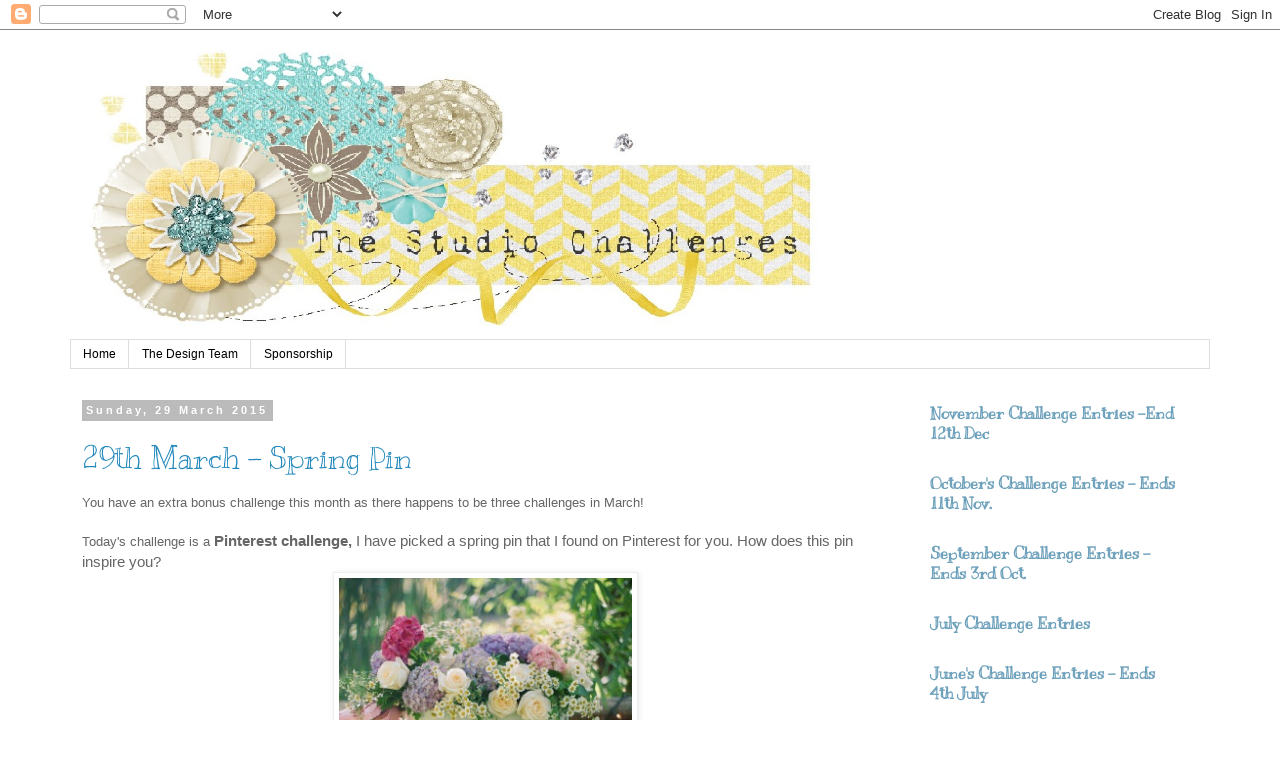

--- FILE ---
content_type: text/html; charset=UTF-8
request_url: https://thestudiochallenges.blogspot.com/2015/03/
body_size: 24771
content:
<!DOCTYPE html>
<html class='v2' dir='ltr' lang='en-GB'>
<head>
<link href='https://www.blogger.com/static/v1/widgets/335934321-css_bundle_v2.css' rel='stylesheet' type='text/css'/>
<meta content='width=1100' name='viewport'/>
<meta content='text/html; charset=UTF-8' http-equiv='Content-Type'/>
<meta content='blogger' name='generator'/>
<link href='https://thestudiochallenges.blogspot.com/favicon.ico' rel='icon' type='image/x-icon'/>
<link href='http://thestudiochallenges.blogspot.com/2015/03/' rel='canonical'/>
<link rel="alternate" type="application/atom+xml" title="The Studio Challenges - Atom" href="https://thestudiochallenges.blogspot.com/feeds/posts/default" />
<link rel="alternate" type="application/rss+xml" title="The Studio Challenges - RSS" href="https://thestudiochallenges.blogspot.com/feeds/posts/default?alt=rss" />
<link rel="service.post" type="application/atom+xml" title="The Studio Challenges - Atom" href="https://www.blogger.com/feeds/8723826866200244929/posts/default" />
<!--Can't find substitution for tag [blog.ieCssRetrofitLinks]-->
<meta content='http://thestudiochallenges.blogspot.com/2015/03/' property='og:url'/>
<meta content='The Studio Challenges' property='og:title'/>
<meta content='Scrapbooking challenge blog' property='og:description'/>
<title>The Studio Challenges: March 2015</title>
<style type='text/css'>@font-face{font-family:'Kranky';font-style:normal;font-weight:400;font-display:swap;src:url(//fonts.gstatic.com/s/kranky/v29/hESw6XVgJzlPsFn8oR2FRIzX_g.woff2)format('woff2');unicode-range:U+0000-00FF,U+0131,U+0152-0153,U+02BB-02BC,U+02C6,U+02DA,U+02DC,U+0304,U+0308,U+0329,U+2000-206F,U+20AC,U+2122,U+2191,U+2193,U+2212,U+2215,U+FEFF,U+FFFD;}</style>
<style id='page-skin-1' type='text/css'><!--
/*
-----------------------------------------------
Blogger Template Style
Name:     Simple
Designer: Blogger
URL:      www.blogger.com
----------------------------------------------- */
/* Content
----------------------------------------------- */
body {
font: normal normal 12px 'Trebuchet MS', Trebuchet, Verdana, sans-serif;
color: #666666;
background: #ffffff none repeat scroll top left;
padding: 0 0 0 0;
}
html body .region-inner {
min-width: 0;
max-width: 100%;
width: auto;
}
h2 {
font-size: 22px;
}
a:link {
text-decoration:none;
color: #2288bb;
}
a:visited {
text-decoration:none;
color: #888888;
}
a:hover {
text-decoration:underline;
color: #33aaff;
}
.body-fauxcolumn-outer .fauxcolumn-inner {
background: transparent none repeat scroll top left;
_background-image: none;
}
.body-fauxcolumn-outer .cap-top {
position: absolute;
z-index: 1;
height: 400px;
width: 100%;
}
.body-fauxcolumn-outer .cap-top .cap-left {
width: 100%;
background: transparent none repeat-x scroll top left;
_background-image: none;
}
.content-outer {
-moz-box-shadow: 0 0 0 rgba(0, 0, 0, .15);
-webkit-box-shadow: 0 0 0 rgba(0, 0, 0, .15);
-goog-ms-box-shadow: 0 0 0 #333333;
box-shadow: 0 0 0 rgba(0, 0, 0, .15);
margin-bottom: 1px;
}
.content-inner {
padding: 10px 40px;
}
.content-inner {
background-color: #ffffff;
}
/* Header
----------------------------------------------- */
.header-outer {
background: transparent none repeat-x scroll 0 -400px;
_background-image: none;
}
.Header h1 {
font: normal normal 40px 'Trebuchet MS',Trebuchet,Verdana,sans-serif;
color: #000000;
text-shadow: 0 0 0 rgba(0, 0, 0, .2);
}
.Header h1 a {
color: #000000;
}
.Header .description {
font-size: 18px;
color: #000000;
}
.header-inner .Header .titlewrapper {
padding: 22px 0;
}
.header-inner .Header .descriptionwrapper {
padding: 0 0;
}
/* Tabs
----------------------------------------------- */
.tabs-inner .section:first-child {
border-top: 0 solid #dddddd;
}
.tabs-inner .section:first-child ul {
margin-top: -1px;
border-top: 1px solid #dddddd;
border-left: 1px solid #dddddd;
border-right: 1px solid #dddddd;
}
.tabs-inner .widget ul {
background: transparent none repeat-x scroll 0 -800px;
_background-image: none;
border-bottom: 1px solid #dddddd;
margin-top: 0;
margin-left: -30px;
margin-right: -30px;
}
.tabs-inner .widget li a {
display: inline-block;
padding: .6em 1em;
font: normal normal 12px 'Trebuchet MS', Trebuchet, Verdana, sans-serif;
color: #000000;
border-left: 1px solid #ffffff;
border-right: 1px solid #dddddd;
}
.tabs-inner .widget li:first-child a {
border-left: none;
}
.tabs-inner .widget li.selected a, .tabs-inner .widget li a:hover {
color: #000000;
background-color: #eeeeee;
text-decoration: none;
}
/* Columns
----------------------------------------------- */
.main-outer {
border-top: 0 solid transparent;
}
.fauxcolumn-left-outer .fauxcolumn-inner {
border-right: 1px solid transparent;
}
.fauxcolumn-right-outer .fauxcolumn-inner {
border-left: 1px solid transparent;
}
/* Headings
----------------------------------------------- */
div.widget > h2,
div.widget h2.title {
margin: 0 0 1em 0;
font: normal bold 16px Kranky;
color: #6ea1bb;
}
/* Widgets
----------------------------------------------- */
.widget .zippy {
color: #999999;
text-shadow: 2px 2px 1px rgba(0, 0, 0, .1);
}
.widget .popular-posts ul {
list-style: none;
}
/* Posts
----------------------------------------------- */
h2.date-header {
font: normal bold 11px Arial, Tahoma, Helvetica, FreeSans, sans-serif;
}
.date-header span {
background-color: #bbbbbb;
color: #ffffff;
padding: 0.4em;
letter-spacing: 3px;
margin: inherit;
}
.main-inner {
padding-top: 35px;
padding-bottom: 65px;
}
.main-inner .column-center-inner {
padding: 0 0;
}
.main-inner .column-center-inner .section {
margin: 0 1em;
}
.post {
margin: 0 0 45px 0;
}
h3.post-title, .comments h4 {
font: normal normal 30px Kranky;
margin: .75em 0 0;
}
.post-body {
font-size: 110%;
line-height: 1.4;
position: relative;
}
.post-body img, .post-body .tr-caption-container, .Profile img, .Image img,
.BlogList .item-thumbnail img {
padding: 2px;
background: #ffffff;
border: 1px solid #eeeeee;
-moz-box-shadow: 1px 1px 5px rgba(0, 0, 0, .1);
-webkit-box-shadow: 1px 1px 5px rgba(0, 0, 0, .1);
box-shadow: 1px 1px 5px rgba(0, 0, 0, .1);
}
.post-body img, .post-body .tr-caption-container {
padding: 5px;
}
.post-body .tr-caption-container {
color: #666666;
}
.post-body .tr-caption-container img {
padding: 0;
background: transparent;
border: none;
-moz-box-shadow: 0 0 0 rgba(0, 0, 0, .1);
-webkit-box-shadow: 0 0 0 rgba(0, 0, 0, .1);
box-shadow: 0 0 0 rgba(0, 0, 0, .1);
}
.post-header {
margin: 0 0 1.5em;
line-height: 1.6;
font-size: 90%;
}
.post-footer {
margin: 20px -2px 0;
padding: 5px 10px;
color: #666666;
background-color: #eeeeee;
border-bottom: 1px solid #eeeeee;
line-height: 1.6;
font-size: 90%;
}
#comments .comment-author {
padding-top: 1.5em;
border-top: 1px solid transparent;
background-position: 0 1.5em;
}
#comments .comment-author:first-child {
padding-top: 0;
border-top: none;
}
.avatar-image-container {
margin: .2em 0 0;
}
#comments .avatar-image-container img {
border: 1px solid #eeeeee;
}
/* Comments
----------------------------------------------- */
.comments .comments-content .icon.blog-author {
background-repeat: no-repeat;
background-image: url([data-uri]);
}
.comments .comments-content .loadmore a {
border-top: 1px solid #999999;
border-bottom: 1px solid #999999;
}
.comments .comment-thread.inline-thread {
background-color: #eeeeee;
}
.comments .continue {
border-top: 2px solid #999999;
}
/* Accents
---------------------------------------------- */
.section-columns td.columns-cell {
border-left: 1px solid transparent;
}
.blog-pager {
background: transparent url(https://resources.blogblog.com/blogblog/data/1kt/simple/paging_dot.png) repeat-x scroll top center;
}
.blog-pager-older-link, .home-link,
.blog-pager-newer-link {
background-color: #ffffff;
padding: 5px;
}
.footer-outer {
border-top: 1px dashed #bbbbbb;
}
/* Mobile
----------------------------------------------- */
body.mobile  {
background-size: auto;
}
.mobile .body-fauxcolumn-outer {
background: transparent none repeat scroll top left;
}
.mobile .body-fauxcolumn-outer .cap-top {
background-size: 100% auto;
}
.mobile .content-outer {
-webkit-box-shadow: 0 0 3px rgba(0, 0, 0, .15);
box-shadow: 0 0 3px rgba(0, 0, 0, .15);
}
.mobile .tabs-inner .widget ul {
margin-left: 0;
margin-right: 0;
}
.mobile .post {
margin: 0;
}
.mobile .main-inner .column-center-inner .section {
margin: 0;
}
.mobile .date-header span {
padding: 0.1em 10px;
margin: 0 -10px;
}
.mobile h3.post-title {
margin: 0;
}
.mobile .blog-pager {
background: transparent none no-repeat scroll top center;
}
.mobile .footer-outer {
border-top: none;
}
.mobile .main-inner, .mobile .footer-inner {
background-color: #ffffff;
}
.mobile-index-contents {
color: #666666;
}
.mobile-link-button {
background-color: #2288bb;
}
.mobile-link-button a:link, .mobile-link-button a:visited {
color: #ffffff;
}
.mobile .tabs-inner .section:first-child {
border-top: none;
}
.mobile .tabs-inner .PageList .widget-content {
background-color: #eeeeee;
color: #000000;
border-top: 1px solid #dddddd;
border-bottom: 1px solid #dddddd;
}
.mobile .tabs-inner .PageList .widget-content .pagelist-arrow {
border-left: 1px solid #dddddd;
}

--></style>
<style id='template-skin-1' type='text/css'><!--
body {
min-width: 1220px;
}
.content-outer, .content-fauxcolumn-outer, .region-inner {
min-width: 1220px;
max-width: 1220px;
_width: 1220px;
}
.main-inner .columns {
padding-left: 0;
padding-right: 310px;
}
.main-inner .fauxcolumn-center-outer {
left: 0;
right: 310px;
/* IE6 does not respect left and right together */
_width: expression(this.parentNode.offsetWidth -
parseInt("0") -
parseInt("310px") + 'px');
}
.main-inner .fauxcolumn-left-outer {
width: 0;
}
.main-inner .fauxcolumn-right-outer {
width: 310px;
}
.main-inner .column-left-outer {
width: 0;
right: 100%;
margin-left: -0;
}
.main-inner .column-right-outer {
width: 310px;
margin-right: -310px;
}
#layout {
min-width: 0;
}
#layout .content-outer {
min-width: 0;
width: 800px;
}
#layout .region-inner {
min-width: 0;
width: auto;
}
body#layout div.add_widget {
padding: 8px;
}
body#layout div.add_widget a {
margin-left: 32px;
}
--></style>
<link href='https://www.blogger.com/dyn-css/authorization.css?targetBlogID=8723826866200244929&amp;zx=80006460-5841-41b0-9235-d67997ff7f76' media='none' onload='if(media!=&#39;all&#39;)media=&#39;all&#39;' rel='stylesheet'/><noscript><link href='https://www.blogger.com/dyn-css/authorization.css?targetBlogID=8723826866200244929&amp;zx=80006460-5841-41b0-9235-d67997ff7f76' rel='stylesheet'/></noscript>
<meta name='google-adsense-platform-account' content='ca-host-pub-1556223355139109'/>
<meta name='google-adsense-platform-domain' content='blogspot.com'/>

</head>
<body class='loading variant-simplysimple'>
<div class='navbar section' id='navbar' name='Navbar'><div class='widget Navbar' data-version='1' id='Navbar1'><script type="text/javascript">
    function setAttributeOnload(object, attribute, val) {
      if(window.addEventListener) {
        window.addEventListener('load',
          function(){ object[attribute] = val; }, false);
      } else {
        window.attachEvent('onload', function(){ object[attribute] = val; });
      }
    }
  </script>
<div id="navbar-iframe-container"></div>
<script type="text/javascript" src="https://apis.google.com/js/platform.js"></script>
<script type="text/javascript">
      gapi.load("gapi.iframes:gapi.iframes.style.bubble", function() {
        if (gapi.iframes && gapi.iframes.getContext) {
          gapi.iframes.getContext().openChild({
              url: 'https://www.blogger.com/navbar/8723826866200244929?origin\x3dhttps://thestudiochallenges.blogspot.com',
              where: document.getElementById("navbar-iframe-container"),
              id: "navbar-iframe"
          });
        }
      });
    </script><script type="text/javascript">
(function() {
var script = document.createElement('script');
script.type = 'text/javascript';
script.src = '//pagead2.googlesyndication.com/pagead/js/google_top_exp.js';
var head = document.getElementsByTagName('head')[0];
if (head) {
head.appendChild(script);
}})();
</script>
</div></div>
<div class='body-fauxcolumns'>
<div class='fauxcolumn-outer body-fauxcolumn-outer'>
<div class='cap-top'>
<div class='cap-left'></div>
<div class='cap-right'></div>
</div>
<div class='fauxborder-left'>
<div class='fauxborder-right'></div>
<div class='fauxcolumn-inner'>
</div>
</div>
<div class='cap-bottom'>
<div class='cap-left'></div>
<div class='cap-right'></div>
</div>
</div>
</div>
<div class='content'>
<div class='content-fauxcolumns'>
<div class='fauxcolumn-outer content-fauxcolumn-outer'>
<div class='cap-top'>
<div class='cap-left'></div>
<div class='cap-right'></div>
</div>
<div class='fauxborder-left'>
<div class='fauxborder-right'></div>
<div class='fauxcolumn-inner'>
</div>
</div>
<div class='cap-bottom'>
<div class='cap-left'></div>
<div class='cap-right'></div>
</div>
</div>
</div>
<div class='content-outer'>
<div class='content-cap-top cap-top'>
<div class='cap-left'></div>
<div class='cap-right'></div>
</div>
<div class='fauxborder-left content-fauxborder-left'>
<div class='fauxborder-right content-fauxborder-right'></div>
<div class='content-inner'>
<header>
<div class='header-outer'>
<div class='header-cap-top cap-top'>
<div class='cap-left'></div>
<div class='cap-right'></div>
</div>
<div class='fauxborder-left header-fauxborder-left'>
<div class='fauxborder-right header-fauxborder-right'></div>
<div class='region-inner header-inner'>
<div class='header section' id='header' name='Header'><div class='widget Header' data-version='1' id='Header1'>
<div id='header-inner'>
<a href='https://thestudiochallenges.blogspot.com/' style='display: block'>
<img alt='The Studio Challenges' height='300px; ' id='Header1_headerimg' src='https://blogger.googleusercontent.com/img/b/R29vZ2xl/AVvXsEgsU4jwhMVFDkkiR97bDS-w_Fncm5anj2alvhTZzpNXA_SJ2hLPCfu9MPsrHVSaN7kLMwYprbpnWLHpG7VMqt_df_KkMQdYQ9BDt3DDX0aRNchuOK2saQXGD4OuCvgx4adCmgPcreGwOIk/s1600/the+studio+banner1smaller.jpg' style='display: block' width='760px; '/>
</a>
</div>
</div></div>
</div>
</div>
<div class='header-cap-bottom cap-bottom'>
<div class='cap-left'></div>
<div class='cap-right'></div>
</div>
</div>
</header>
<div class='tabs-outer'>
<div class='tabs-cap-top cap-top'>
<div class='cap-left'></div>
<div class='cap-right'></div>
</div>
<div class='fauxborder-left tabs-fauxborder-left'>
<div class='fauxborder-right tabs-fauxborder-right'></div>
<div class='region-inner tabs-inner'>
<div class='tabs section' id='crosscol' name='Cross-column'><div class='widget PageList' data-version='1' id='PageList2'>
<h2>Pages</h2>
<div class='widget-content'>
<ul>
<li>
<a href='https://thestudiochallenges.blogspot.com/'>Home</a>
</li>
<li>
<a href='https://thestudiochallenges.blogspot.com/p/anna-owner-im-anna-white-sharman-and-i.html'>The Design Team</a>
</li>
<li>
<a href='https://thestudiochallenges.blogspot.com/p/sponsorship.html'>Sponsorship</a>
</li>
</ul>
<div class='clear'></div>
</div>
</div></div>
<div class='tabs no-items section' id='crosscol-overflow' name='Cross-Column 2'></div>
</div>
</div>
<div class='tabs-cap-bottom cap-bottom'>
<div class='cap-left'></div>
<div class='cap-right'></div>
</div>
</div>
<div class='main-outer'>
<div class='main-cap-top cap-top'>
<div class='cap-left'></div>
<div class='cap-right'></div>
</div>
<div class='fauxborder-left main-fauxborder-left'>
<div class='fauxborder-right main-fauxborder-right'></div>
<div class='region-inner main-inner'>
<div class='columns fauxcolumns'>
<div class='fauxcolumn-outer fauxcolumn-center-outer'>
<div class='cap-top'>
<div class='cap-left'></div>
<div class='cap-right'></div>
</div>
<div class='fauxborder-left'>
<div class='fauxborder-right'></div>
<div class='fauxcolumn-inner'>
</div>
</div>
<div class='cap-bottom'>
<div class='cap-left'></div>
<div class='cap-right'></div>
</div>
</div>
<div class='fauxcolumn-outer fauxcolumn-left-outer'>
<div class='cap-top'>
<div class='cap-left'></div>
<div class='cap-right'></div>
</div>
<div class='fauxborder-left'>
<div class='fauxborder-right'></div>
<div class='fauxcolumn-inner'>
</div>
</div>
<div class='cap-bottom'>
<div class='cap-left'></div>
<div class='cap-right'></div>
</div>
</div>
<div class='fauxcolumn-outer fauxcolumn-right-outer'>
<div class='cap-top'>
<div class='cap-left'></div>
<div class='cap-right'></div>
</div>
<div class='fauxborder-left'>
<div class='fauxborder-right'></div>
<div class='fauxcolumn-inner'>
</div>
</div>
<div class='cap-bottom'>
<div class='cap-left'></div>
<div class='cap-right'></div>
</div>
</div>
<!-- corrects IE6 width calculation -->
<div class='columns-inner'>
<div class='column-center-outer'>
<div class='column-center-inner'>
<div class='main section' id='main' name='Main'><div class='widget Blog' data-version='1' id='Blog1'>
<div class='blog-posts hfeed'>

          <div class="date-outer">
        
<h2 class='date-header'><span>Sunday, 29 March 2015</span></h2>

          <div class="date-posts">
        
<div class='post-outer'>
<div class='post hentry uncustomized-post-template' itemprop='blogPost' itemscope='itemscope' itemtype='http://schema.org/BlogPosting'>
<meta content='https://blogger.googleusercontent.com/img/b/R29vZ2xl/AVvXsEhvkU2c7_uE1fOJUZ2y9pzh8fLWE-asW75PiUPSESKXqZBrognHkdS_eYQE7kIdnrxMfw86M0rLQEQS15FtT9rR55vcp6TL6C11S6JhZEzBZvw5fABwWLjH491sP6fxGMhHsZ3DECSI6dA/s1600/Spring+Pin.jpg' itemprop='image_url'/>
<meta content='8723826866200244929' itemprop='blogId'/>
<meta content='6363282500704573933' itemprop='postId'/>
<a name='6363282500704573933'></a>
<h3 class='post-title entry-title' itemprop='name'>
<a href='https://thestudiochallenges.blogspot.com/2015/03/29th-march-spring-pin.html'>29th March - Spring Pin</a>
</h3>
<div class='post-header'>
<div class='post-header-line-1'></div>
</div>
<div class='post-body entry-content' id='post-body-6363282500704573933' itemprop='description articleBody'>
<span style="font-family: Verdana, sans-serif;">You have an extra bonus challenge this month as there happens to be three challenges in March!</span><div>
<span style="font-family: Verdana, sans-serif;"><br /></span></div>
<div>
<span style="font-family: Verdana, sans-serif;">Today's challenge is a<b>&nbsp;</b><b style="background-color: white; font-size: 15.39px; line-height: 21.55px;">Pinterest challenge, </b><span style="background-color: white; font-size: 15.39px; line-height: 21.55px;">I have picked&nbsp;</span><span style="background-color: white; font-size: 15.39px; line-height: 21.55px;">a</span><span style="background-color: white; font-size: 15.39px; line-height: 21.55px;">&nbsp;spring pin that I found on Pinterest for you. How does this pin inspire you?</span></span></div>
<div class="separator" style="background-color: white; clear: both; font-family: Verdana, Geneva, sans-serif; font-size: 15.39px; line-height: 21.55px; text-align: center;">
<a href="https://blogger.googleusercontent.com/img/b/R29vZ2xl/AVvXsEhvkU2c7_uE1fOJUZ2y9pzh8fLWE-asW75PiUPSESKXqZBrognHkdS_eYQE7kIdnrxMfw86M0rLQEQS15FtT9rR55vcp6TL6C11S6JhZEzBZvw5fABwWLjH491sP6fxGMhHsZ3DECSI6dA/s1600/Spring+Pin.jpg" imageanchor="1" style="color: #888888; margin-left: 1em; margin-right: 1em; text-decoration: none;"><img border="0" height="400" src="https://blogger.googleusercontent.com/img/b/R29vZ2xl/AVvXsEhvkU2c7_uE1fOJUZ2y9pzh8fLWE-asW75PiUPSESKXqZBrognHkdS_eYQE7kIdnrxMfw86M0rLQEQS15FtT9rR55vcp6TL6C11S6JhZEzBZvw5fABwWLjH491sP6fxGMhHsZ3DECSI6dA/s1600/Spring+Pin.jpg" style="-webkit-box-shadow: rgba(0, 0, 0, 0.0980392) 1px 1px 5px; background-attachment: initial; background-clip: initial; background-image: initial; background-origin: initial; background-position: initial; background-repeat: initial; background-size: initial; border: 1px solid rgb(238, 238, 238); box-shadow: rgba(0, 0, 0, 0.0980392) 1px 1px 5px; padding: 5px; position: relative;" width="293" /></a></div>
<div class="separator" style="background-color: white; clear: both; font-family: Verdana, Geneva, sans-serif; line-height: 21.55px; text-align: center;">
<span style="font-size: xx-small;">Photo by Jill Thomas Photography</span></div>
<div class="separator" style="background-color: white; clear: both; font-family: Verdana, Geneva, sans-serif; font-size: 15.39px; line-height: 21.55px;">
The design team have done a great job in taking inspiration from the picture...</div>
<div class="separator" style="background-color: white; clear: both; font-family: Verdana, Geneva, sans-serif; font-size: 15.39px; line-height: 21.55px;">
<br /></div>
<div class="separator" style="background-color: white; clear: both; font-family: Verdana, Geneva, sans-serif; font-size: 15.39px; line-height: 21.55px;">
<b><a href="http://madetoscrap.blogspot.com/" style="color: #888888; text-decoration: none;">Anna</a></b></div>
<div class="separator" style="background-color: white; clear: both; font-family: Verdana, Geneva, sans-serif; font-size: 15.39px; line-height: 21.55px;">
<span style="font-size: 15.3900003433228px; line-height: 21.5499992370605px;">I really love this pin, that's why I picked it! It really says spring to me, so I took a photo of pretty spring flowers, created a big circle like the bike wheel and then added lots of flowers and I managed to find a great little stamp of a bike to add too!</span></div>
<div class="separator" style="background-color: white; clear: both; font-family: Verdana, Geneva, sans-serif; font-size: 15.3999996185303px; line-height: 21.5599994659424px; text-align: center;">
<a href="https://blogger.googleusercontent.com/img/b/R29vZ2xl/AVvXsEiWqwtknhqa8-HS5ljW4omn4qmbCz0GaYLvW_qwbNdFkxdf5bNjqC47xCCbky2f-yF6Mu4jI0_59UJircMZ_QL3XLpErgOCci4ORuuLJ7OkajZAgAOob_OVoVRZaudaWNyafwkaZDRGFzc/s1600/Springs.jpg" imageanchor="1" style="color: #888888; margin-left: 1em; margin-right: 1em; text-decoration: none;"><img border="0" height="640" src="https://blogger.googleusercontent.com/img/b/R29vZ2xl/AVvXsEiWqwtknhqa8-HS5ljW4omn4qmbCz0GaYLvW_qwbNdFkxdf5bNjqC47xCCbky2f-yF6Mu4jI0_59UJircMZ_QL3XLpErgOCci4ORuuLJ7OkajZAgAOob_OVoVRZaudaWNyafwkaZDRGFzc/s1600/Springs.jpg" style="-webkit-box-shadow: rgba(0, 0, 0, 0.0980392) 1px 1px 5px; background-attachment: initial; background-clip: initial; background-image: initial; background-origin: initial; background-position: initial; background-repeat: initial; background-size: initial; border: 1px solid rgb(238, 238, 238); box-shadow: rgba(0, 0, 0, 0.0980392) 1px 1px 5px; padding: 5px; position: relative;" width="634" /></a></div>
<div class="separator" style="background-color: white; clear: both; font-family: Verdana, Geneva, sans-serif; font-size: 15.3999996185303px; line-height: 21.5599994659424px; text-align: center;">
<br /></div>
<div class="separator" style="background-color: white; clear: both; font-family: Verdana, Geneva, sans-serif; font-size: 15.39px; line-height: 21.55px;">
<b><a href="http://abcdeliblog.blogspot.it/" style="color: #888888; text-decoration: none;" target="_blank">Elisabetta</a></b></div>
<div class="separator" style="background-color: white; clear: both; font-family: Verdana, Geneva, sans-serif; font-size: 15.39px; line-height: 21.55px;">
I was inspired by the colors and mainly by the wheel of the bicycle! why not to paint a pink wheel on the page too?&nbsp;</div>
<div class="separator" style="background-color: white; clear: both; font-family: Verdana, Geneva, sans-serif; font-size: 15.39px; line-height: 21.55px;">
<br /></div>
<div class="separator" style="background-color: white; clear: both; font-family: Verdana, Geneva, sans-serif; font-size: 15.3999996185303px; line-height: 21.5599994659424px; text-align: center;">
<a href="https://blogger.googleusercontent.com/img/b/R29vZ2xl/AVvXsEgux7Z4bzbEx5McuxOFxz3BHTSgZVmL6FKZdy3sn2sX_Q3tDxJsDIeW4x7p5dKgca-lRMRIIS80_qwuazcYiK1lCuhRlKuOIIARKBiiZyzzLZljoTHuEooJWtHuMfpoMq_vcI7aSJ6CgC8v/s1600/IMG_1506.JPG" imageanchor="1" style="color: #888888; margin-left: 1em; margin-right: 1em; text-decoration: none;"><img border="0" height="640" src="https://blogger.googleusercontent.com/img/b/R29vZ2xl/AVvXsEgux7Z4bzbEx5McuxOFxz3BHTSgZVmL6FKZdy3sn2sX_Q3tDxJsDIeW4x7p5dKgca-lRMRIIS80_qwuazcYiK1lCuhRlKuOIIARKBiiZyzzLZljoTHuEooJWtHuMfpoMq_vcI7aSJ6CgC8v/s1600/IMG_1506.JPG" style="-webkit-box-shadow: rgba(0, 0, 0, 0.0980392) 1px 1px 5px; background-attachment: initial; background-clip: initial; background-image: initial; background-origin: initial; background-position: initial; background-repeat: initial; background-size: initial; border: 1px solid rgb(238, 238, 238); box-shadow: rgba(0, 0, 0, 0.0980392) 1px 1px 5px; padding: 5px; position: relative;" width="640" /></a></div>
<div class="separator" style="background-color: white; clear: both; font-family: Verdana, Geneva, sans-serif; font-size: 15.39px; line-height: 21.55px;">
<b><br /></b></div>
<div class="separator" style="background-color: white; clear: both; font-family: Verdana, Geneva, sans-serif; font-size: 15.39px; line-height: 21.55px;">
<b><br /></b></div>
<div class="separator" style="background-color: white; clear: both; font-family: Verdana, Geneva, sans-serif; font-size: 15.39px; line-height: 21.55px;">
<b><a href="http://takakomiyake.blogspot.kr/" style="color: #888888; text-decoration: none;">Heesun Kim</a></b></div>
<div class="separator" style="background-color: white; clear: both; font-family: Verdana, Geneva, sans-serif; font-size: 15.39px; line-height: 21.55px;">
<b><br /></b></div>
<div class="separator" style="background-color: white; clear: both; font-family: Verdana, Geneva, sans-serif; font-size: 15.3999996185303px; line-height: 21.5599994659424px;">
<span style="font-size: 15.39px; line-height: 21.54px;">They are very lovely couple. Look like a spring.</span></div>
<div class="separator" style="background-color: white; clear: both; font-family: Verdana, Geneva, sans-serif; font-size: 15.3999996185303px; line-height: 21.5599994659424px;">
<span style="font-size: 15.39px; line-height: 21.54px;">I think they would be married. :)&nbsp;</span><span style="background-color: transparent; font-size: 15.39px; line-height: 21.54px;">God bless you!</span></div>
<div class="separator" style="background-color: white; clear: both; font-family: Verdana, Geneva, sans-serif; font-size: 15.3999996185303px; line-height: 21.5599994659424px;">
<span style="background-color: transparent; font-size: 15.39px; line-height: 21.54px;"><br /></span></div>
<div class="separator" style="background-color: white; clear: both; font-family: Verdana, Geneva, sans-serif; font-size: 15.3999996185303px; line-height: 21.5599994659424px; text-align: center;">
<a href="https://blogger.googleusercontent.com/img/b/R29vZ2xl/AVvXsEhtcdbNkMtmLc1lgtMFZIIs6VDV_eey35PICs-48eJdPGJpIx79YoMl7ReUHa40wClV1UCU41iG8HPHlwLoLtPo2y00ejWlPlsmQluOYgaF_U5ZK6DoSVfEhkxKO5wstHfGw8XgyQYr98Bj/s1600/DSC02759.png" imageanchor="1" style="color: #888888; margin-left: 1em; margin-right: 1em; text-decoration: none;"><img border="0" height="640" src="https://blogger.googleusercontent.com/img/b/R29vZ2xl/AVvXsEhtcdbNkMtmLc1lgtMFZIIs6VDV_eey35PICs-48eJdPGJpIx79YoMl7ReUHa40wClV1UCU41iG8HPHlwLoLtPo2y00ejWlPlsmQluOYgaF_U5ZK6DoSVfEhkxKO5wstHfGw8XgyQYr98Bj/s1600/DSC02759.png" style="-webkit-box-shadow: rgba(0, 0, 0, 0.0980392) 1px 1px 5px; background-attachment: initial; background-clip: initial; background-image: initial; background-origin: initial; background-position: initial; background-repeat: initial; background-size: initial; border: 1px solid rgb(238, 238, 238); box-shadow: rgba(0, 0, 0, 0.0980392) 1px 1px 5px; padding: 5px; position: relative;" width="640" /></a></div>
<div class="separator" style="background-color: white; clear: both; font-family: Verdana, Geneva, sans-serif; font-size: 15.3999996185303px; line-height: 21.5599994659424px;">
<br /></div>
<div class="separator" style="background-color: white; clear: both; font-family: Verdana, Geneva, sans-serif; font-size: 15.39px; line-height: 21.55px;">
<b><br /></b></div>
<div class="separator" style="background-color: white; clear: both; font-family: Verdana, Geneva, sans-serif; font-size: 15.39px; line-height: 21.55px;">
<b>Hilde</b></div>
<div class="separator" style="background-color: white; clear: both; font-family: Verdana, Geneva, sans-serif; font-size: 15.39px; line-height: 21.55px;">
<b><br /></b></div>
<div class="separator" style="background-color: white; clear: both; font-family: Verdana, Geneva, sans-serif; font-size: 15.39px; line-height: 21.55px;">
The image shoutet Springtime at me - and we are seeing spring here in Norway, documentetd by the photo on my layout. You will find items taken from the image as flowers and the bike, too.</div>
<div class="separator" style="background-color: white; clear: both; font-family: Verdana, Geneva, sans-serif; font-size: 15.39px; line-height: 21.55px;">
<b><br /></b></div>
<div class="separator" style="background-color: white; clear: both; font-family: Verdana, Geneva, sans-serif; font-size: 15.3999996185303px; line-height: 21.5599994659424px; text-align: center;">
</div>
<div class="separator" style="background-color: white; clear: both; font-family: Verdana, Geneva, sans-serif; font-size: 15.3999996185303px; line-height: 21.5599994659424px; text-align: center;">
<a href="https://blogger.googleusercontent.com/img/b/R29vZ2xl/AVvXsEiBTBt5zT5lqe0oNYlRtbJblw0ZeW0eLY3FnHZQrn-8hQQs0OWShVDw1vDExye6FYBdzCbHVl65YER73UXzSFrSgx7nrWI8S1UNCmpmn3sLeYrBu7KT2LypNWASEXEM1gAEQSMC7fVnclA/s1600/Hello+Lovely.jpg" imageanchor="1" style="color: #888888; margin-left: 1em; margin-right: 1em; text-decoration: none;"><img border="0" height="638" src="https://blogger.googleusercontent.com/img/b/R29vZ2xl/AVvXsEiBTBt5zT5lqe0oNYlRtbJblw0ZeW0eLY3FnHZQrn-8hQQs0OWShVDw1vDExye6FYBdzCbHVl65YER73UXzSFrSgx7nrWI8S1UNCmpmn3sLeYrBu7KT2LypNWASEXEM1gAEQSMC7fVnclA/s1600/Hello+Lovely.jpg" style="-webkit-box-shadow: rgba(0, 0, 0, 0.0980392) 1px 1px 5px; background-attachment: initial; background-clip: initial; background-image: initial; background-origin: initial; background-position: initial; background-repeat: initial; background-size: initial; border: 1px solid rgb(238, 238, 238); box-shadow: rgba(0, 0, 0, 0.0980392) 1px 1px 5px; padding: 5px; position: relative;" width="640" /></a></div>
<div class="separator" style="background-color: white; clear: both; font-family: Verdana, Geneva, sans-serif; font-size: 15.39px; line-height: 21.55px;">
<b><br /></b></div>
<div class="separator" style="background-color: white; clear: both; font-family: Verdana, Geneva, sans-serif; font-size: 15.39px; line-height: 21.55px;">
<b><a href="http://jinnynewlin.blogspot.com/2015/03/the-studio-pinterest-challenge.html" style="color: #888888; text-decoration: none;">Jinny</a></b></div>
<div class="separator" style="background-color: white; clear: both; font-family: Verdana, Geneva, sans-serif; font-size: 15.39px; line-height: 21.55px;">
My sweet friend Courtney is having a baby shower, in Georgia,&nbsp;next week, and I can't go.&nbsp; So, because I'm really missing her and wishing I could be there to help her celebrate and because our beautiful&nbsp;inspiration photo made me think wedding, I had to scrap a few pictures&nbsp;from her wedding reception last July.&nbsp; I was also inspired by the floral and woodgrain elements of the photo, as well as the color pink.</div>
<div class="separator" style="background-color: white; clear: both; font-family: Verdana, Geneva, sans-serif; font-size: 15.3999996185303px; line-height: 21.5599994659424px; text-align: center;">
<a href="https://blogger.googleusercontent.com/img/b/R29vZ2xl/AVvXsEjbQd7X5MdPBaYSKFwsIUsaZH8GJTPeg7c1BrzHKAuC371Ol_g3i6UCCSXBWuE4uL-ngx0I5mYb0_91nEj0GGyp4FGtCQDLmtSfaUh1dc_zoE97sU9LnWwIMt0P3_uuHzqge3jGI9UuFcyP/s1600/3.26.15+009.JPG" imageanchor="1" style="color: #888888; margin-left: 1em; margin-right: 1em; text-decoration: none;"><img border="0" height="640" src="https://blogger.googleusercontent.com/img/b/R29vZ2xl/AVvXsEjbQd7X5MdPBaYSKFwsIUsaZH8GJTPeg7c1BrzHKAuC371Ol_g3i6UCCSXBWuE4uL-ngx0I5mYb0_91nEj0GGyp4FGtCQDLmtSfaUh1dc_zoE97sU9LnWwIMt0P3_uuHzqge3jGI9UuFcyP/s1600/3.26.15+009.JPG" style="-webkit-box-shadow: rgba(0, 0, 0, 0.0980392) 1px 1px 5px; background-attachment: initial; background-clip: initial; background-image: initial; background-origin: initial; background-position: initial; background-repeat: initial; background-size: initial; border: 1px solid rgb(238, 238, 238); box-shadow: rgba(0, 0, 0, 0.0980392) 1px 1px 5px; padding: 5px; position: relative;" width="636" /></a></div>
<div class="separator" style="background-color: white; clear: both; font-family: Verdana, Geneva, sans-serif; font-size: 15.39px; line-height: 21.55px;">
<b><br /></b></div>
<div class="separator" style="background-color: white; clear: both; font-family: Verdana, Geneva, sans-serif; font-size: 15.39px; line-height: 21.55px;">
<b><a href="http://kraftykat9.blogspot.com/" style="color: #888888; text-decoration: none;">Kat</a></b></div>
<div class="separator" style="background-color: white; clear: both; font-family: Verdana, Geneva, sans-serif; font-size: 15.39px; line-height: 21.55px;">
When I saw the image, the element that really spoke to me was the bunch of pretty flowers...so I had to use one of my favorite floral papers!</div>
<div class="separator" style="background-color: white; clear: both; font-family: Verdana, Geneva, sans-serif; font-size: 15.3999996185303px; line-height: 21.5599994659424px; text-align: center;">
<a href="https://blogger.googleusercontent.com/img/b/R29vZ2xl/AVvXsEgB2QLM0ul9t9W7_0XO2cqjtxBy8AH-2_9ARxQUeYnDx1CE8qlxn49n8sSEZ8rWzgE_VdT_aG1LrpYl5xZFo8esExwMoVrRn0M5tbFthBNyZrWY8_vzwkmqaeNB7ddCbzQ9kpzG3XNZSY01/s1600/2015+-+32.JPG" imageanchor="1" style="color: #888888; margin-left: 1em; margin-right: 1em; text-decoration: none;"><img border="0" height="640" src="https://blogger.googleusercontent.com/img/b/R29vZ2xl/AVvXsEgB2QLM0ul9t9W7_0XO2cqjtxBy8AH-2_9ARxQUeYnDx1CE8qlxn49n8sSEZ8rWzgE_VdT_aG1LrpYl5xZFo8esExwMoVrRn0M5tbFthBNyZrWY8_vzwkmqaeNB7ddCbzQ9kpzG3XNZSY01/s1600/2015+-+32.JPG" style="-webkit-box-shadow: rgba(0, 0, 0, 0.0980392) 1px 1px 5px; background-attachment: initial; background-clip: initial; background-image: initial; background-origin: initial; background-position: initial; background-repeat: initial; background-size: initial; border: 1px solid rgb(238, 238, 238); box-shadow: rgba(0, 0, 0, 0.0980392) 1px 1px 5px; padding: 5px; position: relative;" width="638" /></a></div>
<div class="separator" style="background-color: white; clear: both; font-family: Verdana, Geneva, sans-serif; font-size: 15.39px; line-height: 21.55px;">
<br /></div>
<div class="separator" style="background-color: white; clear: both; font-family: Verdana, Geneva, sans-serif; font-size: 15.39px; line-height: 21.55px;">
<br /></div>
<div class="separator" style="background-color: white; clear: both; font-family: Verdana, Geneva, sans-serif; font-size: 15.39px; line-height: 21.55px;">
<b><a href="http://cacaochoco82.blogspot.kr/" style="color: #888888; text-decoration: none;">Seungeun Lee</a></b></div>
<div class="separator" style="background-color: white; clear: both; font-family: Verdana, Geneva, sans-serif; font-size: 15.39px; line-height: 21.55px;">
<span style="font-size: 15.39px; line-height: 21.55px;">Spring fairy noticed!! "What's up!!You tell me what you want!! "</span></div>
<div class="separator" style="background-color: white; clear: both; font-family: Verdana, Geneva, sans-serif; font-size: 15.39px; line-height: 21.55px;">
<span style="font-size: 15.39px; line-height: 21.55px;">Where is there such a fairy?!</span></div>
<div class="separator" style="background-color: white; clear: both; font-family: Verdana, Geneva, sans-serif; font-size: 15.3999996185303px; line-height: 21.5599994659424px; text-align: center;">
<a href="https://blogger.googleusercontent.com/img/b/R29vZ2xl/AVvXsEjvK32kKQ15yNEOu8TsZ_pEm1R8id0H2VUk_6ylcq7uzHRqSL-0xpVeb_52Su-mMpFdHRXZCfFQypTSnEune3IpK0TIfVs8aNWJo7eJ-Ao5vHJvU8f9gmAxAYZqcBR4-WWp6n7PBduM88U/s1600/DSC02802+%EC%82%AC%EB%B3%B8.png" imageanchor="1" style="color: #888888; margin-left: 1em; margin-right: 1em; text-decoration: none;"><img border="0" height="640" src="https://blogger.googleusercontent.com/img/b/R29vZ2xl/AVvXsEjvK32kKQ15yNEOu8TsZ_pEm1R8id0H2VUk_6ylcq7uzHRqSL-0xpVeb_52Su-mMpFdHRXZCfFQypTSnEune3IpK0TIfVs8aNWJo7eJ-Ao5vHJvU8f9gmAxAYZqcBR4-WWp6n7PBduM88U/s1600/DSC02802+%EC%82%AC%EB%B3%B8.png" style="-webkit-box-shadow: rgba(0, 0, 0, 0.0980392) 1px 1px 5px; background-attachment: initial; background-clip: initial; background-image: initial; background-origin: initial; background-position: initial; background-repeat: initial; background-size: initial; border: 1px solid rgb(238, 238, 238); box-shadow: rgba(0, 0, 0, 0.0980392) 1px 1px 5px; padding: 5px; position: relative;" width="640" /></a></div>
<div class="separator" style="background-color: white; clear: both; font-family: Verdana, Geneva, sans-serif; font-size: 15.39px; line-height: 21.55px;">
<b><br /></b></div>
<div class="separator" style="background-color: white; clear: both; font-family: Verdana, Geneva, sans-serif; font-size: 15.39px; line-height: 21.55px;">
<b>Vasso</b></div>
<div class="separator" style="background-color: white; clear: both; font-family: Verdana, Geneva, sans-serif; font-size: 15.39px; line-height: 21.55px;">
Spring time!! I love the colors and the flowers in this picture!! Everything says spring is here! So, I chose to play with the two spring colors... pink and green!</div>
<div class="separator" style="background-color: white; clear: both; font-family: Verdana, Geneva, sans-serif; font-size: 15.39px; line-height: 21.55px;">
<br /></div>
<div class="separator" style="background-color: white; clear: both; font-family: Verdana, Geneva, sans-serif; font-size: 15.3999996185303px; line-height: 21.5599994659424px; text-align: center;">
<a href="https://blogger.googleusercontent.com/img/b/R29vZ2xl/AVvXsEhA8S_Y6MvHgqiX2e0WaNxC5-YRj4X6bw14v6YsUzXcT6jvv1SIAEw70WF9FKNz2F19gNKDNnh_RrkK7LRoO-bV-cEqv6e0IRyaFiiUWoQXhKLkGNR1a1Ek_0u3LNX2ywpGLgnmSPlTbcw/s1600/spring+time.jpg" imageanchor="1" style="color: #888888; margin-left: 1em; margin-right: 1em; text-decoration: none;"><img border="0" height="636" src="https://blogger.googleusercontent.com/img/b/R29vZ2xl/AVvXsEhA8S_Y6MvHgqiX2e0WaNxC5-YRj4X6bw14v6YsUzXcT6jvv1SIAEw70WF9FKNz2F19gNKDNnh_RrkK7LRoO-bV-cEqv6e0IRyaFiiUWoQXhKLkGNR1a1Ek_0u3LNX2ywpGLgnmSPlTbcw/s1600/spring+time.jpg" style="-webkit-box-shadow: rgba(0, 0, 0, 0.0980392) 1px 1px 5px; background-attachment: initial; background-clip: initial; background-image: initial; background-origin: initial; background-position: initial; background-repeat: initial; background-size: initial; border: 1px solid rgb(238, 238, 238); box-shadow: rgba(0, 0, 0, 0.0980392) 1px 1px 5px; padding: 5px; position: relative;" width="640" /></a></div>
<div class="separator" style="background-color: white; clear: both; font-family: Verdana, Geneva, sans-serif; font-size: 15.3999996185303px; line-height: 21.5599994659424px; text-align: center;">
I hope they have inspired you to have a go.</div>
<div class="separator" style="background-color: white; clear: both; font-family: Verdana, Geneva, sans-serif; font-size: 15.3999996185303px; line-height: 21.5599994659424px; text-align: center;">
You have until 12th April in enter our three challenges this month.</div>
<div class="separator" style="background-color: white; clear: both; font-family: Verdana, Geneva, sans-serif; font-size: 15.3999996185303px; line-height: 21.5599994659424px; text-align: center;">
Happy Scrapping!</div>
<div style='clear: both;'></div>
</div>
<div class='post-footer'>
<div class='post-footer-line post-footer-line-1'>
<span class='post-author vcard'>
Posted by
<span class='fn' itemprop='author' itemscope='itemscope' itemtype='http://schema.org/Person'>
<meta content='https://www.blogger.com/profile/10656401607918487782' itemprop='url'/>
<a class='g-profile' href='https://www.blogger.com/profile/10656401607918487782' rel='author' title='author profile'>
<span itemprop='name'>Anna</span>
</a>
</span>
</span>
<span class='post-timestamp'>
at
<meta content='http://thestudiochallenges.blogspot.com/2015/03/29th-march-spring-pin.html' itemprop='url'/>
<a class='timestamp-link' href='https://thestudiochallenges.blogspot.com/2015/03/29th-march-spring-pin.html' rel='bookmark' title='permanent link'><abbr class='published' itemprop='datePublished' title='2015-03-29T07:00:00+01:00'>07:00</abbr></a>
</span>
<span class='post-comment-link'>
<a class='comment-link' href='https://thestudiochallenges.blogspot.com/2015/03/29th-march-spring-pin.html#comment-form' onclick=''>
4 comments:
  </a>
</span>
<span class='post-icons'>
<span class='item-control blog-admin pid-170860548'>
<a href='https://www.blogger.com/post-edit.g?blogID=8723826866200244929&postID=6363282500704573933&from=pencil' title='Edit Post'>
<img alt='' class='icon-action' height='18' src='https://resources.blogblog.com/img/icon18_edit_allbkg.gif' width='18'/>
</a>
</span>
</span>
<div class='post-share-buttons goog-inline-block'>
<a class='goog-inline-block share-button sb-email' href='https://www.blogger.com/share-post.g?blogID=8723826866200244929&postID=6363282500704573933&target=email' target='_blank' title='Email This'><span class='share-button-link-text'>Email This</span></a><a class='goog-inline-block share-button sb-blog' href='https://www.blogger.com/share-post.g?blogID=8723826866200244929&postID=6363282500704573933&target=blog' onclick='window.open(this.href, "_blank", "height=270,width=475"); return false;' target='_blank' title='BlogThis!'><span class='share-button-link-text'>BlogThis!</span></a><a class='goog-inline-block share-button sb-twitter' href='https://www.blogger.com/share-post.g?blogID=8723826866200244929&postID=6363282500704573933&target=twitter' target='_blank' title='Share to X'><span class='share-button-link-text'>Share to X</span></a><a class='goog-inline-block share-button sb-facebook' href='https://www.blogger.com/share-post.g?blogID=8723826866200244929&postID=6363282500704573933&target=facebook' onclick='window.open(this.href, "_blank", "height=430,width=640"); return false;' target='_blank' title='Share to Facebook'><span class='share-button-link-text'>Share to Facebook</span></a><a class='goog-inline-block share-button sb-pinterest' href='https://www.blogger.com/share-post.g?blogID=8723826866200244929&postID=6363282500704573933&target=pinterest' target='_blank' title='Share to Pinterest'><span class='share-button-link-text'>Share to Pinterest</span></a>
</div>
</div>
<div class='post-footer-line post-footer-line-2'>
<span class='post-labels'>
</span>
</div>
<div class='post-footer-line post-footer-line-3'>
<span class='post-location'>
</span>
</div>
</div>
</div>
</div>

          </div></div>
        

          <div class="date-outer">
        
<h2 class='date-header'><span>Monday, 23 March 2015</span></h2>

          <div class="date-posts">
        
<div class='post-outer'>
<div class='post hentry uncustomized-post-template' itemprop='blogPost' itemscope='itemscope' itemtype='http://schema.org/BlogPosting'>
<meta content='https://blogger.googleusercontent.com/img/b/R29vZ2xl/AVvXsEg5xZDPQ0sVOrk1wMxy8Pzya8YbRD4u8kWyxeGmqyKCokW9zjHBYnH6B1hbYriCHjxCXX2UPvtnLLIyj1PjAESDrVTelvK1fhrEHHaOQ3k3qO2dzcttEGi6SEnbMSLjGWETvhNXyjxTUtc/s1600/tombolo-001.JPG' itemprop='image_url'/>
<meta content='8723826866200244929' itemprop='blogId'/>
<meta content='6689180474584303983' itemprop='postId'/>
<a name='6689180474584303983'></a>
<h3 class='post-title entry-title' itemprop='name'>
<a href='https://thestudiochallenges.blogspot.com/2015/03/februarys-favourites-and-winner.html'>February's Favourites and a Winner!</a>
</h3>
<div class='post-header'>
<div class='post-header-line-1'></div>
</div>
<div class='post-body entry-content' id='post-body-6689180474584303983' itemprop='description articleBody'>
<span style="background-color: white; font-family: Verdana, Geneva, sans-serif; font-size: 15.3999996185303px; line-height: 21.5599994659424px;">Hi fellow scrappers!</span><br style="background-color: white; font-family: Verdana, Geneva, sans-serif; font-size: 15.3999996185303px; line-height: 21.5599994659424px;" /><br style="background-color: white; font-family: Verdana, Geneva, sans-serif; font-size: 15.3999996185303px; line-height: 21.5599994659424px;" /><span style="background-color: white; font-family: Verdana, Geneva, sans-serif; font-size: 15.3999996185303px; line-height: 21.5599994659424px;">It's always hard to pick winners. The story behind each and every layout is means something to the person who created it, and there is always pretty details to watch in each creation.</span><br style="background-color: white; font-family: Verdana, Geneva, sans-serif; font-size: 15.3999996185303px; line-height: 21.5599994659424px;" /><br style="background-color: white; font-family: Verdana, Geneva, sans-serif; font-size: 15.3999996185303px; line-height: 21.5599994659424px;" /><span style="background-color: white; font-family: Verdana, Geneva, sans-serif; font-size: 15.3999996185303px; line-height: 21.5599994659424px;">The sketch we had for you in February was a big hit, and all our runners up and the winner participated in this challenge.</span><br style="background-color: white; font-family: Verdana, Geneva, sans-serif; font-size: 15.3999996185303px; line-height: 21.5599994659424px;" /><br style="background-color: white; font-family: Verdana, Geneva, sans-serif; font-size: 15.3999996185303px; line-height: 21.5599994659424px;" /><span style="background-color: white; font-family: Verdana, Geneva, sans-serif; font-size: 15.3999996185303px; line-height: 21.5599994659424px;">Now, first to our two runners up:</span><br style="background-color: white; font-family: Verdana, Geneva, sans-serif; font-size: 15.3999996185303px; line-height: 21.5599994659424px;" /><br style="background-color: white; font-family: Verdana, Geneva, sans-serif; font-size: 15.3999996185303px; line-height: 21.5599994659424px;" /><a href="http://slightlysquiffy.blogspot.co.uk/2015/02/rising-to-challenge_2.html" style="background-color: white; color: #888888; font-family: Verdana, Geneva, sans-serif; font-size: 15.3999996185303px; line-height: 21.5599994659424px; text-decoration: none;"><b>Lythan</b></a><br style="background-color: white; font-family: Verdana, Geneva, sans-serif; font-size: 15.3999996185303px; line-height: 21.5599994659424px;" /><br style="background-color: white; font-family: Verdana, Geneva, sans-serif; font-size: 15.3999996185303px; line-height: 21.5599994659424px;" /><span style="background-color: white; font-family: Verdana, Geneva, sans-serif; font-size: 15.3999996185303px; line-height: 21.5599994659424px;">We love how clean this is, the colors chosen and Lythan's doodling which adds so much!</span><br />
<div class="separator" style="background-color: white; clear: both; font-family: Verdana, Geneva, sans-serif; font-size: 15.3999996185303px; line-height: 21.5599994659424px; text-align: center;">
<a href="https://blogger.googleusercontent.com/img/b/R29vZ2xl/AVvXsEg5xZDPQ0sVOrk1wMxy8Pzya8YbRD4u8kWyxeGmqyKCokW9zjHBYnH6B1hbYriCHjxCXX2UPvtnLLIyj1PjAESDrVTelvK1fhrEHHaOQ3k3qO2dzcttEGi6SEnbMSLjGWETvhNXyjxTUtc/s1600/tombolo-001.JPG" imageanchor="1" style="color: #888888; margin-left: 1em; margin-right: 1em; text-decoration: none;"><img border="0" height="636" src="https://blogger.googleusercontent.com/img/b/R29vZ2xl/AVvXsEg5xZDPQ0sVOrk1wMxy8Pzya8YbRD4u8kWyxeGmqyKCokW9zjHBYnH6B1hbYriCHjxCXX2UPvtnLLIyj1PjAESDrVTelvK1fhrEHHaOQ3k3qO2dzcttEGi6SEnbMSLjGWETvhNXyjxTUtc/s1600/tombolo-001.JPG" style="-webkit-box-shadow: rgba(0, 0, 0, 0.0980392) 1px 1px 5px; background-attachment: initial; background-clip: initial; background-image: initial; background-origin: initial; background-position: initial; background-repeat: initial; background-size: initial; border: 1px solid rgb(238, 238, 238); box-shadow: rgba(0, 0, 0, 0.0980392) 1px 1px 5px; padding: 5px; position: relative;" width="640" /></a></div>
<br style="background-color: white; font-family: Verdana, Geneva, sans-serif; font-size: 15.3999996185303px; line-height: 21.5599994659424px;" /><br style="background-color: white; font-family: Verdana, Geneva, sans-serif; font-size: 15.3999996185303px; line-height: 21.5599994659424px;" /><a href="http://the-scrap-room.blogspot.no/2015/02/lil-pumpkin-07.html" style="background-color: white; color: #888888; font-family: Verdana, Geneva, sans-serif; font-size: 15.3999996185303px; line-height: 21.5599994659424px; text-decoration: none;"><b>Nicole</b></a><br style="background-color: white; font-family: Verdana, Geneva, sans-serif; font-size: 15.3999996185303px; line-height: 21.5599994659424px;" /><br style="background-color: white; font-family: Verdana, Geneva, sans-serif; font-size: 15.3999996185303px; line-height: 21.5599994659424px;" /><span style="background-color: white; font-family: Verdana, Geneva, sans-serif; font-size: 15.3999996185303px; line-height: 21.5599994659424px;">Her dog is super cute, and we love how Nicole was thinking out of the box and replaced the circle in the sketch with a pumpkin. Very creative!</span><br />
<div class="separator" style="background-color: white; clear: both; font-family: Verdana, Geneva, sans-serif; font-size: 15.3999996185303px; line-height: 21.5599994659424px; text-align: center;">
<a href="https://blogger.googleusercontent.com/img/b/R29vZ2xl/AVvXsEjf29W5I47DxcQQBqnzrMxRZW8f68l0IFCFkIHXVdo_Lb1EDpOxni5QprtAJ7iRn0Z4FlQldebQnHPedpjuVM89Ve0FRW9ykC6ondoGVfwfV_Mrk4flaokcBg1bmJXG4ovc3D33IZRBAFpX/s1600/IMG_3439.jpg" imageanchor="1" style="color: #888888; margin-left: 1em; margin-right: 1em; text-decoration: none;"><img border="0" height="640" src="https://blogger.googleusercontent.com/img/b/R29vZ2xl/AVvXsEjf29W5I47DxcQQBqnzrMxRZW8f68l0IFCFkIHXVdo_Lb1EDpOxni5QprtAJ7iRn0Z4FlQldebQnHPedpjuVM89Ve0FRW9ykC6ondoGVfwfV_Mrk4flaokcBg1bmJXG4ovc3D33IZRBAFpX/s1600/IMG_3439.jpg" style="-webkit-box-shadow: rgba(0, 0, 0, 0.0980392) 1px 1px 5px; background-attachment: initial; background-clip: initial; background-image: initial; background-origin: initial; background-position: initial; background-repeat: initial; background-size: initial; border: 1px solid rgb(238, 238, 238); box-shadow: rgba(0, 0, 0, 0.0980392) 1px 1px 5px; padding: 5px; position: relative;" width="640" /></a></div>
<br style="background-color: white; font-family: Verdana, Geneva, sans-serif; font-size: 15.3999996185303px; line-height: 21.5599994659424px;" /><br style="background-color: white; font-family: Verdana, Geneva, sans-serif; font-size: 15.3999996185303px; line-height: 21.5599994659424px;" /><span style="background-color: white; font-family: Verdana, Geneva, sans-serif; font-size: 15.3999996185303px; line-height: 21.5599994659424px;">And now for the winner</span><br style="background-color: white; font-family: Verdana, Geneva, sans-serif; font-size: 15.3999996185303px; line-height: 21.5599994659424px;" /><br style="background-color: white; font-family: Verdana, Geneva, sans-serif; font-size: 15.3999996185303px; line-height: 21.5599994659424px;" /><span style="background-color: white; font-family: Verdana, Geneva, sans-serif; font-size: 15.3999996185303px; line-height: 21.5599994659424px;">Drumroll...</span><br style="background-color: white; font-family: Verdana, Geneva, sans-serif; font-size: 15.3999996185303px; line-height: 21.5599994659424px;" /><br style="background-color: white; font-family: Verdana, Geneva, sans-serif; font-size: 15.3999996185303px; line-height: 21.5599994659424px;" /><a href="http://scrappingcompulsion.blogspot.no/2015/02/love-my-twinners.html" style="background-color: white; color: #888888; font-family: Verdana, Geneva, sans-serif; font-size: 15.3999996185303px; line-height: 21.5599994659424px; text-decoration: none;"><b>Ange</b></a><br style="background-color: white; font-family: Verdana, Geneva, sans-serif; font-size: 15.3999996185303px; line-height: 21.5599994659424px;" /><br style="background-color: white; font-family: Verdana, Geneva, sans-serif; font-size: 15.3999996185303px; line-height: 21.5599994659424px;" /><span style="background-color: white; font-family: Verdana, Geneva, sans-serif; font-size: 15.3999996185303px; line-height: 21.5599994659424px;">We love Anges mix of colors and chapes and how she took the sketch and made it hers. There is lots of details to watch on this layout, but it still looks clean and crisp. Well done, Ange!</span><br />
<div class="separator" style="background-color: white; clear: both; font-family: Verdana, Geneva, sans-serif; font-size: 15.3999996185303px; line-height: 21.5599994659424px; text-align: center;">
<a href="https://blogger.googleusercontent.com/img/b/R29vZ2xl/AVvXsEg3hvwZKR4gDInlQNJ0Hc_BC8KBZOP3M1-aKZE3VtTMzbkV6eXCJ4iw3vxTUl-EUq9TD2Oe-udVVsS3Nv4lq0oa8MkW1otD8PNuokT0xYawwOtzYeHI9E9PNoD1NFJx6J9blXulql1Uhnc/s1600/Twinners.jpg" imageanchor="1" style="color: #888888; margin-left: 1em; margin-right: 1em; text-decoration: none;"><img border="0" height="638" src="https://blogger.googleusercontent.com/img/b/R29vZ2xl/AVvXsEg3hvwZKR4gDInlQNJ0Hc_BC8KBZOP3M1-aKZE3VtTMzbkV6eXCJ4iw3vxTUl-EUq9TD2Oe-udVVsS3Nv4lq0oa8MkW1otD8PNuokT0xYawwOtzYeHI9E9PNoD1NFJx6J9blXulql1Uhnc/s1600/Twinners.jpg" style="-webkit-box-shadow: rgba(0, 0, 0, 0.0980392) 1px 1px 5px; background-attachment: initial; background-clip: initial; background-image: initial; background-origin: initial; background-position: initial; background-repeat: initial; background-size: initial; border: 1px solid rgb(238, 238, 238); box-shadow: rgba(0, 0, 0, 0.0980392) 1px 1px 5px; padding: 5px; position: relative;" width="640" /></a></div>
<br style="background-color: white; font-family: Verdana, Geneva, sans-serif; font-size: 15.3999996185303px; line-height: 21.5599994659424px;" /><span style="background-color: white; color: #222222; font-family: Verdana, Geneva, sans-serif; font-size: 15.3999996185303px; line-height: 21.5599994659424px;">Congrats, Ange! If you would like to email me, Anna at thestudiochallenges @gmail.com and I can arrange for you to be guest designer for us.</span>
<div style='clear: both;'></div>
</div>
<div class='post-footer'>
<div class='post-footer-line post-footer-line-1'>
<span class='post-author vcard'>
Posted by
<span class='fn' itemprop='author' itemscope='itemscope' itemtype='http://schema.org/Person'>
<meta content='https://www.blogger.com/profile/10656401607918487782' itemprop='url'/>
<a class='g-profile' href='https://www.blogger.com/profile/10656401607918487782' rel='author' title='author profile'>
<span itemprop='name'>Anna</span>
</a>
</span>
</span>
<span class='post-timestamp'>
at
<meta content='http://thestudiochallenges.blogspot.com/2015/03/februarys-favourites-and-winner.html' itemprop='url'/>
<a class='timestamp-link' href='https://thestudiochallenges.blogspot.com/2015/03/februarys-favourites-and-winner.html' rel='bookmark' title='permanent link'><abbr class='published' itemprop='datePublished' title='2015-03-23T20:15:00Z'>20:15</abbr></a>
</span>
<span class='post-comment-link'>
<a class='comment-link' href='https://thestudiochallenges.blogspot.com/2015/03/februarys-favourites-and-winner.html#comment-form' onclick=''>
No comments:
  </a>
</span>
<span class='post-icons'>
<span class='item-control blog-admin pid-170860548'>
<a href='https://www.blogger.com/post-edit.g?blogID=8723826866200244929&postID=6689180474584303983&from=pencil' title='Edit Post'>
<img alt='' class='icon-action' height='18' src='https://resources.blogblog.com/img/icon18_edit_allbkg.gif' width='18'/>
</a>
</span>
</span>
<div class='post-share-buttons goog-inline-block'>
<a class='goog-inline-block share-button sb-email' href='https://www.blogger.com/share-post.g?blogID=8723826866200244929&postID=6689180474584303983&target=email' target='_blank' title='Email This'><span class='share-button-link-text'>Email This</span></a><a class='goog-inline-block share-button sb-blog' href='https://www.blogger.com/share-post.g?blogID=8723826866200244929&postID=6689180474584303983&target=blog' onclick='window.open(this.href, "_blank", "height=270,width=475"); return false;' target='_blank' title='BlogThis!'><span class='share-button-link-text'>BlogThis!</span></a><a class='goog-inline-block share-button sb-twitter' href='https://www.blogger.com/share-post.g?blogID=8723826866200244929&postID=6689180474584303983&target=twitter' target='_blank' title='Share to X'><span class='share-button-link-text'>Share to X</span></a><a class='goog-inline-block share-button sb-facebook' href='https://www.blogger.com/share-post.g?blogID=8723826866200244929&postID=6689180474584303983&target=facebook' onclick='window.open(this.href, "_blank", "height=430,width=640"); return false;' target='_blank' title='Share to Facebook'><span class='share-button-link-text'>Share to Facebook</span></a><a class='goog-inline-block share-button sb-pinterest' href='https://www.blogger.com/share-post.g?blogID=8723826866200244929&postID=6689180474584303983&target=pinterest' target='_blank' title='Share to Pinterest'><span class='share-button-link-text'>Share to Pinterest</span></a>
</div>
</div>
<div class='post-footer-line post-footer-line-2'>
<span class='post-labels'>
</span>
</div>
<div class='post-footer-line post-footer-line-3'>
<span class='post-location'>
</span>
</div>
</div>
</div>
</div>

          </div></div>
        

          <div class="date-outer">
        
<h2 class='date-header'><span>Sunday, 15 March 2015</span></h2>

          <div class="date-posts">
        
<div class='post-outer'>
<div class='post hentry uncustomized-post-template' itemprop='blogPost' itemscope='itemscope' itemtype='http://schema.org/BlogPosting'>
<meta content='https://blogger.googleusercontent.com/img/b/R29vZ2xl/AVvXsEhlwhDmOM6TOgbWeTXnUqmC6hz41ZDI1Q6UB2fqxf0eAu7J-4tGHlBA_OXuq5xgu2tHUH9JkrFxanKlgYuphRtabRmaynxumqOJV22OIwBoKX5AxBteMJ-z3jipW3RXSSDK1AKEGZmrsPP9/s1600/IMG_1491.JPG' itemprop='image_url'/>
<meta content='8723826866200244929' itemprop='blogId'/>
<meta content='5181515776339301921' itemprop='postId'/>
<a name='5181515776339301921'></a>
<h3 class='post-title entry-title' itemprop='name'>
<a href='https://thestudiochallenges.blogspot.com/2015/03/15th-march-old-stash.html'>15th March - Old Stash</a>
</h3>
<div class='post-header'>
<div class='post-header-line-1'></div>
</div>
<div class='post-body entry-content' id='post-body-5181515776339301921' itemprop='description articleBody'>
<span style="background-color: white; font-family: Verdana, Geneva, sans-serif; font-size: 15.3999996185303px; line-height: 21.5599994659424px;">Today's challenge is ...</span><br />
<span style="background-color: white; font-family: Verdana, Geneva, sans-serif; font-size: 15.3999996185303px; line-height: 21.5599994659424px;"><br /></span>
<b style="background-color: white; font-family: Verdana, Geneva, sans-serif; font-size: 15.3999996185303px; line-height: 21.5599994659424px;">Use your old stash</b><span style="background-color: white; font-family: Verdana, Geneva, sans-serif; font-size: 15.3999996185303px; line-height: 21.5599994659424px;">. We want you to uncover your old stash, we all have papers and embellishments that must be years old, now is the time to use some up! The older the papers and embellishments the better!</span><br />
<span style="background-color: white; font-family: Verdana, Geneva, sans-serif; font-size: 15.3999996185303px; line-height: 21.5599994659424px;"><br /></span>
<span style="font-family: Verdana, sans-serif;">Here are the design teams layouts using their old stash ...</span><br />
<span style="font-family: Verdana, sans-serif;"><br /></span>
<span style="background-color: white; font-family: Verdana, Geneva, sans-serif; font-size: 15.3999996185303px; line-height: 21.5599994659424px;"></span><span style="background-color: white; font-family: Verdana, Geneva, sans-serif; font-size: 15.3999996185303px; line-height: 21.5599994659424px;"><span style="font-size: 15.3999996185303px; line-height: 21.5599994659424px;"><b><a href="http://abcdeliblog.blogspot.it/" style="color: #888888; text-decoration: none;" target="_blank">Elisabetta</a>&nbsp;</b>I had so much fun using some old papers for this challenge! the title "nevica!!" means "it's snowing!!"</span></span><br />
<br />
<div class="separator" style="background-color: white; clear: both; font-family: Verdana, Geneva, sans-serif; font-size: 15.3999996185303px; line-height: 21.5599994659424px; text-align: center;">
<a href="https://blogger.googleusercontent.com/img/b/R29vZ2xl/AVvXsEhlwhDmOM6TOgbWeTXnUqmC6hz41ZDI1Q6UB2fqxf0eAu7J-4tGHlBA_OXuq5xgu2tHUH9JkrFxanKlgYuphRtabRmaynxumqOJV22OIwBoKX5AxBteMJ-z3jipW3RXSSDK1AKEGZmrsPP9/s1600/IMG_1491.JPG" imageanchor="1" style="color: #888888; margin-left: 1em; margin-right: 1em; text-decoration: none;"><img border="0" height="635" src="https://blogger.googleusercontent.com/img/b/R29vZ2xl/AVvXsEhlwhDmOM6TOgbWeTXnUqmC6hz41ZDI1Q6UB2fqxf0eAu7J-4tGHlBA_OXuq5xgu2tHUH9JkrFxanKlgYuphRtabRmaynxumqOJV22OIwBoKX5AxBteMJ-z3jipW3RXSSDK1AKEGZmrsPP9/s1600/IMG_1491.JPG" style="-webkit-box-shadow: rgba(0, 0, 0, 0.0980392) 1px 1px 5px; background-attachment: initial; background-clip: initial; background-image: initial; background-origin: initial; background-position: initial; background-repeat: initial; background-size: initial; border: 1px solid rgb(238, 238, 238); box-shadow: rgba(0, 0, 0, 0.0980392) 1px 1px 5px; padding: 5px; position: relative;" width="640" /></a></div>
<div class="separator" style="background-color: white; clear: both; font-family: Verdana, Geneva, sans-serif; font-size: 15.3999996185303px; line-height: 21.5599994659424px; text-align: center;">
<br /></div>
<span style="background-color: white; font-family: Verdana, Geneva, sans-serif; font-size: 15.3999996185303px; line-height: 21.5599994659424px;"><span style="font-size: 15.3999996185303px; line-height: 21.5599994659424px;"><b><br /></b></span></span><span style="background-color: white; font-family: Verdana, Geneva, sans-serif; font-size: 15.3999996185303px; line-height: 21.5599994659424px;"></span><span style="background-color: white; font-family: Verdana, Geneva, sans-serif; font-size: 15.3999996185303px; line-height: 21.5599994659424px;"><span style="font-size: 15.3999996185303px; line-height: 21.5599994659424px;"><b><a href="http://takakomiyake.blogspot.kr/" style="color: #888888; text-decoration: none;">HeeSun Kim</a></b></span></span><br />
<span style="background-color: white; font-family: Verdana, Geneva, sans-serif; font-size: 15.3999996185303px; line-height: 21.5599994659424px;"><span style="font-size: 15.3999996185303px; line-height: 21.5599994659424px;"><b><br /></b></span></span><span style="background-color: white; font-family: Verdana, Geneva, sans-serif; font-size: 15.3999996185303px; line-height: 21.5599994659424px;"></span><span style="background-color: white; font-family: Verdana, Geneva, sans-serif; font-size: 15.3999996185303px; line-height: 21.5599994659424px;"><span style="font-size: 15.3999996185303px; line-height: 21.5599994659424px;">When I first started this craft, I bought the this paper on boxing day.&nbsp;</span></span><span style="background-color: white; font-family: Verdana, Geneva, sans-serif; font-size: 15.3999996185303px; line-height: 21.5599994659424px;">I love the leopard print!!!!&nbsp;</span><span style="background-color: white; font-family: Verdana, Geneva, sans-serif; font-size: 15.3999996185303px; line-height: 21.5599994659424px;">COLOURED leopard prints make the purr-fect style statement.</span><br />
<div class="separator" style="background-color: white; clear: both; font-family: Verdana, Geneva, sans-serif; font-size: 15.3999996185303px; line-height: 21.5599994659424px; text-align: center;">
<a href="https://blogger.googleusercontent.com/img/b/R29vZ2xl/AVvXsEghyphenhyphen81HgR17I6mgI1MiQ3mHbtuHwDU_KYMzHNUo34PyOjY7fsqI3LVVjARNxm3Va4wPuM3QaGNBKyg8LxyDpX5u5kry_vqp34eQYs952McdxBc_5LrKlyC_cyqy-JSC4byamvhKUtgc4wvY/s1600/DSC02442.png" imageanchor="1" style="color: #888888; margin-left: 1em; margin-right: 1em; text-decoration: none;"><img border="0" height="640" src="https://blogger.googleusercontent.com/img/b/R29vZ2xl/AVvXsEghyphenhyphen81HgR17I6mgI1MiQ3mHbtuHwDU_KYMzHNUo34PyOjY7fsqI3LVVjARNxm3Va4wPuM3QaGNBKyg8LxyDpX5u5kry_vqp34eQYs952McdxBc_5LrKlyC_cyqy-JSC4byamvhKUtgc4wvY/s1600/DSC02442.png" style="-webkit-box-shadow: rgba(0, 0, 0, 0.0980392) 1px 1px 5px; background-attachment: initial; background-clip: initial; background-image: initial; background-origin: initial; background-position: initial; background-repeat: initial; background-size: initial; border: 1px solid rgb(238, 238, 238); box-shadow: rgba(0, 0, 0, 0.0980392) 1px 1px 5px; padding: 5px; position: relative;" width="640" /></a></div>
<span style="background-color: white; font-family: Verdana, Geneva, sans-serif; font-size: 15.3999996185303px; line-height: 21.5599994659424px;"><span style="font-size: 15.3999996185303px; line-height: 21.5599994659424px;"><b><br /></b></span></span><span style="background-color: white; font-family: Verdana, Geneva, sans-serif; font-size: 15.3999996185303px; line-height: 21.5599994659424px;"></span><span style="background-color: white; font-family: Verdana, Geneva, sans-serif; font-size: 15.3999996185303px; line-height: 21.5599994659424px;"><span style="font-size: 15.3999996185303px; line-height: 21.5599994659424px;"><b><br /></b></span></span><span style="background-color: white; font-family: Verdana, Geneva, sans-serif; font-size: 15.3999996185303px; line-height: 21.5599994659424px;"></span><span style="background-color: white; font-family: Verdana, Geneva, sans-serif; font-size: 15.3999996185303px; line-height: 21.5599994659424px;"><span style="font-size: 15.3999996185303px; line-height: 21.5599994659424px;"><b>Hilde</b></span></span><br />
<span style="background-color: white; font-family: Verdana, Geneva, sans-serif; font-size: 15.3999996185303px; line-height: 21.5599994659424px;"><span style="font-size: 15.3999996185303px; line-height: 21.5599994659424px;"><br /></span></span><span style="background-color: white; font-family: Verdana, Geneva, sans-serif; font-size: 15.3999996185303px; line-height: 21.5599994659424px;"></span><span style="background-color: white; font-family: Verdana, Geneva, sans-serif; font-size: 15.3999996185303px; line-height: 21.5599994659424px;"><span style="font-size: 15.3999996185303px; line-height: 21.5599994659424px;">Does anyone remember the manufactorer DaisyD? The paper collection used on this layout is one of my favs ever - and luckily I still have plenty :-) I hoarded it when it still was in the shops, like 5-6 years ago. I also have dug out old brads, rubons, stickers and fiber. I belive the only stuff newer than 4 years is the large alpha.<br />Ahhh, it feels great to have used all these old items!</span></span><br />
<br />
<table align="center" cellpadding="0" cellspacing="0" class="tr-caption-container" style="-webkit-box-shadow: rgba(0, 0, 0, 0.0980392) 1px 1px 5px; background: rgb(255, 255, 255); border: 1px solid rgb(238, 238, 238); box-shadow: rgba(0, 0, 0, 0.0980392) 1px 1px 5px; color: black; font-family: Verdana, Geneva, sans-serif; font-size: 15.3999996185303px; line-height: 21.5599994659424px; margin-left: auto; margin-right: auto; padding: 5px; position: relative; text-align: center;"><tbody>
<tr><td><a href="https://blogger.googleusercontent.com/img/b/R29vZ2xl/AVvXsEgGReyvDFPA1z9WCmikK7QfMGg15POHNHtpvgyL8Z9Ur3dFekX6QANxtnMg0ZvZD5-02o2t7nrsSmEC9F-5lDV_QtAzCnHhrojcF9NtZs_Ok4-nU2GY8SQxVqjb5XlZHmVMVsnLg4fbug0/s1600/Launch.jpg" imageanchor="1" style="color: #888888; margin-left: auto; margin-right: auto; text-decoration: none;"><img border="0" height="638" src="https://blogger.googleusercontent.com/img/b/R29vZ2xl/AVvXsEgGReyvDFPA1z9WCmikK7QfMGg15POHNHtpvgyL8Z9Ur3dFekX6QANxtnMg0ZvZD5-02o2t7nrsSmEC9F-5lDV_QtAzCnHhrojcF9NtZs_Ok4-nU2GY8SQxVqjb5XlZHmVMVsnLg4fbug0/s1600/Launch.jpg" style="-webkit-box-shadow: rgba(0, 0, 0, 0.0980392) 0px 0px 0px; background: transparent; border: none; box-shadow: rgba(0, 0, 0, 0.0980392) 0px 0px 0px; padding: 0px; position: relative;" width="640" /></a></td></tr>
<tr><td class="tr-caption" style="font-size: 12.3199996948242px;">Patterned papers: DaisyD. Tags: K&amp;Company. Rubons: MME, Basic Grey. Brads: MME, Pink Paisley, LYB, AC. Arrow stickers: Heidi Swapp. Alpha: AC</td></tr>
</tbody></table>
<br style="background-color: white; font-family: Verdana, Geneva, sans-serif; font-size: 15.3999996185303px; line-height: 21.5599994659424px;" />
<span style="background-color: white; font-family: Verdana, Geneva, sans-serif; font-size: 15.3999996185303px; line-height: 21.5599994659424px;"><span style="font-size: 15.3999996185303px; line-height: 21.5599994659424px;"><b><br /></b></span></span><span style="background-color: white; font-family: Verdana, Geneva, sans-serif; font-size: 15.3999996185303px; line-height: 21.5599994659424px;"></span><span style="background-color: white; font-family: Verdana, Geneva, sans-serif; font-size: 15.3999996185303px; line-height: 21.5599994659424px;"><span style="font-size: 15.3999996185303px; line-height: 21.5599994659424px;"><b><a href="http://kraftykat9.blogspot.com/" style="color: #888888; text-decoration: none;">Kat</a></b></span></span><br />
<span style="background-color: white; font-family: Verdana, Geneva, sans-serif; font-size: 15.3999996185303px; line-height: 21.5599994659424px;">I pulled out my old Sassafras stash for this layout - &nbsp;I thought all the numbers in the "Count Me In" collection would be cute for a putt-putt layout!</span><br />
<div class="separator" style="background-color: white; clear: both; font-family: Verdana, Geneva, sans-serif; font-size: 15.3999996185303px; line-height: 21.5599994659424px; text-align: center;">
<a href="https://blogger.googleusercontent.com/img/b/R29vZ2xl/AVvXsEj-halhwvtAnRdq536t9azJJPb9-qR5on167Y9I-f6bHSlo1l1PZ2liCEAu23SQzpu4AJUeffPd0rtPyT3x7mz2UUgtoC022C4nK3x_1rnemFuwzoga9Kg_gzGWzH2VivTfjs_4zVtvFn_b/s1600/2015+-+27.JPG" imageanchor="1" style="color: #888888; margin-left: 1em; margin-right: 1em; text-decoration: none;"><img border="0" height="640" src="https://blogger.googleusercontent.com/img/b/R29vZ2xl/AVvXsEj-halhwvtAnRdq536t9azJJPb9-qR5on167Y9I-f6bHSlo1l1PZ2liCEAu23SQzpu4AJUeffPd0rtPyT3x7mz2UUgtoC022C4nK3x_1rnemFuwzoga9Kg_gzGWzH2VivTfjs_4zVtvFn_b/s1600/2015+-+27.JPG" style="-webkit-box-shadow: rgba(0, 0, 0, 0.0980392) 1px 1px 5px; background-attachment: initial; background-clip: initial; background-image: initial; background-origin: initial; background-position: initial; background-repeat: initial; background-size: initial; border: 1px solid rgb(238, 238, 238); box-shadow: rgba(0, 0, 0, 0.0980392) 1px 1px 5px; padding: 5px; position: relative;" width="638" /></a></div>
<span style="background-color: white; font-family: Verdana, Geneva, sans-serif; font-size: 15.3999996185303px; line-height: 21.5599994659424px;"><span style="font-size: 15.3999996185303px; line-height: 21.5599994659424px;"><br /></span></span><span style="background-color: white; font-family: Verdana, Geneva, sans-serif; font-size: 15.3999996185303px; line-height: 21.5599994659424px;"></span><span style="background-color: white; font-family: Verdana, Geneva, sans-serif; font-size: 15.3999996185303px; line-height: 21.5599994659424px;"><span style="font-size: 15.3999996185303px; line-height: 21.5599994659424px;"><b><br /></b></span></span><b style="background-color: white; font-family: Verdana, Geneva, sans-serif; font-size: 15.3999996185303px; line-height: 21.5599994659424px;"><a href="http://cacaochoco82.blogspot.kr/" style="color: #888888; text-decoration: none;">Seungeun Lee</a></b><br />
<span style="background-color: white; font-family: Verdana, Geneva, sans-serif; font-size: 15.3999996185303px; line-height: 21.5599994659424px;">I start a craft is 2 years ago.So it does not have a lot of Old Stash..</span><br />
<span style="background-color: white; font-family: Verdana, Geneva, sans-serif; font-size: 15.3999996185303px; line-height: 21.5599994659424px;">But i also had some pretty old stash~! Paper and embellishments!!</span><br />
<span style="background-color: white; font-family: Verdana, Geneva, sans-serif; font-size: 15.3999996185303px; line-height: 21.5599994659424px;">I worked as the of my friend's daughter's first birthday picture with them~!</span><br />
<br />
<div class="separator" style="background-color: white; clear: both; font-family: Verdana, Geneva, sans-serif; font-size: 15.3999996185303px; line-height: 21.5599994659424px; text-align: center;">
<a href="https://blogger.googleusercontent.com/img/b/R29vZ2xl/AVvXsEhR0ahycObnOcipPXIEW_MMBG5Cr-8OWmI8hQrCK-FZryHYst2kJj2EX7JhDW5MWzGGpn1xUXnUMPZZ_fM48xtotKw3mOBV13O5jIjdyeeQtPyWvv6Yl-mgdVd4p6uW0Ub5qBhOrEDcgvs/s1600/DSC02599+%EC%82%AC%EB%B3%B8.jpg" imageanchor="1" style="color: #888888; margin-left: 1em; margin-right: 1em; text-decoration: none;"><img border="0" height="640" src="https://blogger.googleusercontent.com/img/b/R29vZ2xl/AVvXsEhR0ahycObnOcipPXIEW_MMBG5Cr-8OWmI8hQrCK-FZryHYst2kJj2EX7JhDW5MWzGGpn1xUXnUMPZZ_fM48xtotKw3mOBV13O5jIjdyeeQtPyWvv6Yl-mgdVd4p6uW0Ub5qBhOrEDcgvs/s1600/DSC02599+%EC%82%AC%EB%B3%B8.jpg" style="-webkit-box-shadow: rgba(0, 0, 0, 0.0980392) 1px 1px 5px; background-attachment: initial; background-clip: initial; background-image: initial; background-origin: initial; background-position: initial; background-repeat: initial; background-size: initial; border: 1px solid rgb(238, 238, 238); box-shadow: rgba(0, 0, 0, 0.0980392) 1px 1px 5px; padding: 5px; position: relative;" width="634" /></a></div>
<span style="background-color: white; font-family: Verdana, Geneva, sans-serif; font-size: 15.3999996185303px; line-height: 21.5599994659424px;"><span style="font-size: 15.3999996185303px; line-height: 21.5599994659424px;"><b><br /></b></span></span><span style="background-color: white; font-family: Verdana, Geneva, sans-serif; font-size: 15.3999996185303px; line-height: 21.5599994659424px;"></span><span style="background-color: white; font-family: Verdana, Geneva, sans-serif; font-size: 15.3999996185303px; line-height: 21.5599994659424px;"><span style="font-size: 15.3999996185303px; line-height: 21.5599994659424px;"><b><br /></b></span></span><span style="background-color: white; font-family: Verdana, Geneva, sans-serif; font-size: 15.3999996185303px; line-height: 21.5599994659424px;"></span><span style="background-color: white; font-family: Verdana, Geneva, sans-serif; font-size: 15.3999996185303px; line-height: 21.5599994659424px;"><span style="font-size: 15.3999996185303px; line-height: 21.5599994659424px;"><b>Simona&nbsp;</b></span></span><br />
<span style="background-color: white; font-family: verdana, sans-serif;">I used a patterned paper for the background, some die-cuttings (the flower and clouds) and an 5/6 years aged alphabet for the date</span><span style="background-color: white; font-family: Verdana, Geneva, sans-serif; font-size: 15.3999996185303px; line-height: 21.5599994659424px;"><span style="font-size: 15.3999996185303px; line-height: 21.5599994659424px;"><b><br /></b></span></span><span style="background-color: white; font-family: Verdana, Geneva, sans-serif; font-size: 15.3999996185303px; line-height: 21.5599994659424px;"></span><br />
<div class="separator" style="background-color: white; clear: both; font-family: Verdana, Geneva, sans-serif; font-size: 15.3999996185303px; line-height: 21.5599994659424px; text-align: center;">
<a href="https://blogger.googleusercontent.com/img/b/R29vZ2xl/AVvXsEgEFk5UQD1-dhygxmtr_9YoJKDhC-CuDXiticCbQpfVby0FncXGN1OCQfgfUgndme_ANgC-IB-Y1TIxPw5xfWyWAbxAx7u4NN9VAY1ua_BiJKizYBc9IOCLhlx2_a8KBSqPQcmVOqX3mRQ/s1600/15marzo1.jpg" imageanchor="1" style="color: #888888; margin-left: 1em; margin-right: 1em; text-decoration: none;"><img border="0" height="632" src="https://blogger.googleusercontent.com/img/b/R29vZ2xl/AVvXsEgEFk5UQD1-dhygxmtr_9YoJKDhC-CuDXiticCbQpfVby0FncXGN1OCQfgfUgndme_ANgC-IB-Y1TIxPw5xfWyWAbxAx7u4NN9VAY1ua_BiJKizYBc9IOCLhlx2_a8KBSqPQcmVOqX3mRQ/s1600/15marzo1.jpg" style="-webkit-box-shadow: rgba(0, 0, 0, 0.0980392) 1px 1px 5px; background-attachment: initial; background-clip: initial; background-image: initial; background-origin: initial; background-position: initial; background-repeat: initial; background-size: initial; border: 1px solid rgb(238, 238, 238); box-shadow: rgba(0, 0, 0, 0.0980392) 1px 1px 5px; padding: 5px; position: relative;" width="640" /></a></div>
<span style="background-color: white; font-family: Verdana, Geneva, sans-serif; font-size: 15.3999996185303px; line-height: 21.5599994659424px;"><span style="font-size: 15.3999996185303px; line-height: 21.5599994659424px;"><b><br /></b></span></span><span style="background-color: white; font-family: Verdana, Geneva, sans-serif; font-size: 15.3999996185303px; line-height: 21.5599994659424px;"></span><span style="background-color: white; font-family: Verdana, Geneva, sans-serif; font-size: 15.3999996185303px; line-height: 21.5599994659424px;"><span style="font-size: 15.3999996185303px; line-height: 21.5599994659424px;"><b><br /></b></span></span><span style="background-color: white; font-family: Verdana, Geneva, sans-serif; font-size: 15.3999996185303px; line-height: 21.5599994659424px;"></span><span style="background-color: white; font-family: Verdana, Geneva, sans-serif; font-size: 15.3999996185303px; line-height: 21.5599994659424px;"><span style="font-size: 15.3999996185303px; line-height: 21.5599994659424px;"><b>Tessa</b></span></span><br />
<span style="background-color: white; font-family: Verdana, Geneva, sans-serif; font-size: 15.3999996185303px; line-height: 21.5599994659424px;"><span style="font-size: 15.3999996185303px; line-height: 21.5599994659424px;">I tend to hold on to pretty paper instead of cutting into it, and that's what happened to the Soleil collection by Basic Grey that I bought in 2012. I finally put it to use on this layout, though!</span></span><span style="background-color: white; font-family: Verdana, Geneva, sans-serif; font-size: 15.3999996185303px; line-height: 21.5599994659424px;"><span style="font-size: 15.3999996185303px; line-height: 21.5599994659424px;"><br /></span></span><span style="background-color: white; font-family: Verdana, Geneva, sans-serif; font-size: 15.3999996185303px; line-height: 21.5599994659424px;"></span><br />
<div class="separator" style="background-color: white; clear: both; font-family: Verdana, Geneva, sans-serif; font-size: 15.3999996185303px; line-height: 21.5599994659424px; text-align: center;">
<a href="https://blogger.googleusercontent.com/img/b/R29vZ2xl/AVvXsEjcakQCB3KGH3KtITfs4rMgiwK857FtvUVGtn-CaplpePKWfkuoncjpMRbYysXMHP_K9gtKDOVBHtORawdIWL_g3jmibjxeU80k_Dv4LFYhfuWDodrrfbUHNXMUis7cVzJmRPeZ_tSawnTz/s1600/1+(1%2Bof%2B1).jpg" imageanchor="1" style="color: #888888; margin-left: 1em; margin-right: 1em; text-decoration: none;"><img border="0" height="640" src="https://blogger.googleusercontent.com/img/b/R29vZ2xl/AVvXsEjcakQCB3KGH3KtITfs4rMgiwK857FtvUVGtn-CaplpePKWfkuoncjpMRbYysXMHP_K9gtKDOVBHtORawdIWL_g3jmibjxeU80k_Dv4LFYhfuWDodrrfbUHNXMUis7cVzJmRPeZ_tSawnTz/s1600/1+(1%2Bof%2B1).jpg" style="-webkit-box-shadow: rgba(0, 0, 0, 0.0980392) 1px 1px 5px; background-attachment: initial; background-clip: initial; background-image: initial; background-origin: initial; background-position: initial; background-repeat: initial; background-size: initial; border: 1px solid rgb(238, 238, 238); box-shadow: rgba(0, 0, 0, 0.0980392) 1px 1px 5px; padding: 5px; position: relative;" width="640" /></a></div>
<div class="separator" style="background-color: white; clear: both; font-family: Verdana, Geneva, sans-serif; font-size: 15.3999996185303px; line-height: 21.5599994659424px; text-align: center;">
<br /></div>
<div class="separator" style="background-color: white; clear: both; font-family: Verdana, Geneva, sans-serif; font-size: 15.3999996185303px; line-height: 21.5599994659424px; text-align: left;">
<b>Vasso</b></div>
<div class="separator" style="background-color: white; clear: both; font-family: Verdana, Geneva, sans-serif; font-size: 15.3999996185303px; line-height: 21.5599994659424px; text-align: center;">
<span style="font-size: 15.3999996185303px; line-height: 21.5599994659424px; text-align: left;">I discovered the hobby only 2 years ago , so nothing is really too old! lol Some of the&nbsp;things I have since the beginning is this paper and some of the embellishments! So this is my page using my old stash! :-)</span></div>
<div class="separator" style="background-color: white; clear: both; font-family: Verdana, Geneva, sans-serif; font-size: 15.3999996185303px; line-height: 21.5599994659424px; text-align: center;">
<a href="https://blogger.googleusercontent.com/img/b/R29vZ2xl/AVvXsEjZFlCf24AzD2f3zMywuuxMtIiiskYf2qrvriaLxJXxzSFfFhYbX16vkMTF4xwLWTmI9sgPWujSQluqTBXqlKHgJ7ZQFNFNWlI7cdlEgfyYQm-2GjJpnw_Hn0c4YbQXEIAwwtao8q74tF0/s1600/taxim.jpg" imageanchor="1" style="color: #888888; margin-left: 1em; margin-right: 1em; text-decoration: none;"><img border="0" height="640" src="https://blogger.googleusercontent.com/img/b/R29vZ2xl/AVvXsEjZFlCf24AzD2f3zMywuuxMtIiiskYf2qrvriaLxJXxzSFfFhYbX16vkMTF4xwLWTmI9sgPWujSQluqTBXqlKHgJ7ZQFNFNWlI7cdlEgfyYQm-2GjJpnw_Hn0c4YbQXEIAwwtao8q74tF0/s1600/taxim.jpg" style="-webkit-box-shadow: rgba(0, 0, 0, 0.0980392) 1px 1px 5px; background-attachment: initial; background-clip: initial; background-image: initial; background-origin: initial; background-position: initial; background-repeat: initial; background-size: initial; border: 1px solid rgb(238, 238, 238); box-shadow: rgba(0, 0, 0, 0.0980392) 1px 1px 5px; padding: 5px; position: relative;" width="622" /></a></div>
<div class="separator" style="background-color: white; clear: both; font-family: Verdana, Geneva, sans-serif; font-size: 15.3999996185303px; line-height: 21.5599994659424px; text-align: center;">
Hope they have inspired you to go digging into your stash and use your old things up, it can make way for some new!</div>
<div class="separator" style="background-color: white; clear: both; font-family: Verdana, Geneva, sans-serif; font-size: 15.3999996185303px; line-height: 21.5599994659424px; text-align: center;">
<br /></div>
<div class="separator" style="background-color: white; clear: both; font-family: Verdana, Geneva, sans-serif; font-size: 15.3999996185303px; line-height: 21.5599994659424px; text-align: center;">
You have until 12th April to link up your layouts t the side bar.</div>
<div class="separator" style="background-color: white; clear: both; font-family: Verdana, Geneva, sans-serif; font-size: 15.3999996185303px; line-height: 21.5599994659424px; text-align: center;">
Happy Scrapping!</div>
<div style='clear: both;'></div>
</div>
<div class='post-footer'>
<div class='post-footer-line post-footer-line-1'>
<span class='post-author vcard'>
Posted by
<span class='fn' itemprop='author' itemscope='itemscope' itemtype='http://schema.org/Person'>
<meta content='https://www.blogger.com/profile/10656401607918487782' itemprop='url'/>
<a class='g-profile' href='https://www.blogger.com/profile/10656401607918487782' rel='author' title='author profile'>
<span itemprop='name'>Anna</span>
</a>
</span>
</span>
<span class='post-timestamp'>
at
<meta content='http://thestudiochallenges.blogspot.com/2015/03/15th-march-old-stash.html' itemprop='url'/>
<a class='timestamp-link' href='https://thestudiochallenges.blogspot.com/2015/03/15th-march-old-stash.html' rel='bookmark' title='permanent link'><abbr class='published' itemprop='datePublished' title='2015-03-15T08:00:00Z'>08:00</abbr></a>
</span>
<span class='post-comment-link'>
<a class='comment-link' href='https://thestudiochallenges.blogspot.com/2015/03/15th-march-old-stash.html#comment-form' onclick=''>
5 comments:
  </a>
</span>
<span class='post-icons'>
<span class='item-control blog-admin pid-170860548'>
<a href='https://www.blogger.com/post-edit.g?blogID=8723826866200244929&postID=5181515776339301921&from=pencil' title='Edit Post'>
<img alt='' class='icon-action' height='18' src='https://resources.blogblog.com/img/icon18_edit_allbkg.gif' width='18'/>
</a>
</span>
</span>
<div class='post-share-buttons goog-inline-block'>
<a class='goog-inline-block share-button sb-email' href='https://www.blogger.com/share-post.g?blogID=8723826866200244929&postID=5181515776339301921&target=email' target='_blank' title='Email This'><span class='share-button-link-text'>Email This</span></a><a class='goog-inline-block share-button sb-blog' href='https://www.blogger.com/share-post.g?blogID=8723826866200244929&postID=5181515776339301921&target=blog' onclick='window.open(this.href, "_blank", "height=270,width=475"); return false;' target='_blank' title='BlogThis!'><span class='share-button-link-text'>BlogThis!</span></a><a class='goog-inline-block share-button sb-twitter' href='https://www.blogger.com/share-post.g?blogID=8723826866200244929&postID=5181515776339301921&target=twitter' target='_blank' title='Share to X'><span class='share-button-link-text'>Share to X</span></a><a class='goog-inline-block share-button sb-facebook' href='https://www.blogger.com/share-post.g?blogID=8723826866200244929&postID=5181515776339301921&target=facebook' onclick='window.open(this.href, "_blank", "height=430,width=640"); return false;' target='_blank' title='Share to Facebook'><span class='share-button-link-text'>Share to Facebook</span></a><a class='goog-inline-block share-button sb-pinterest' href='https://www.blogger.com/share-post.g?blogID=8723826866200244929&postID=5181515776339301921&target=pinterest' target='_blank' title='Share to Pinterest'><span class='share-button-link-text'>Share to Pinterest</span></a>
</div>
</div>
<div class='post-footer-line post-footer-line-2'>
<span class='post-labels'>
</span>
</div>
<div class='post-footer-line post-footer-line-3'>
<span class='post-location'>
</span>
</div>
</div>
</div>
</div>

          </div></div>
        

          <div class="date-outer">
        
<h2 class='date-header'><span>Sunday, 8 March 2015</span></h2>

          <div class="date-posts">
        
<div class='post-outer'>
<div class='post hentry uncustomized-post-template' itemprop='blogPost' itemscope='itemscope' itemtype='http://schema.org/BlogPosting'>
<meta content='https://blogger.googleusercontent.com/img/b/R29vZ2xl/AVvXsEgfDySo7hRzpAH4CHg22WOloFCqoJEtZFJKLlAD0GhZtn0OJUc1067dfsXeQcth9sUkM7JMDC3z1XvGRT0j0jmQ5A2c8L-MxeXew9BVx3Myyq9xCmhsi2FE8IOfTVi76zFoMaimcLXUcoVZ/s1600/my+red+shoes.jpg' itemprop='image_url'/>
<meta content='8723826866200244929' itemprop='blogId'/>
<meta content='4227647828181587955' itemprop='postId'/>
<a name='4227647828181587955'></a>
<h3 class='post-title entry-title' itemprop='name'>
<a href='https://thestudiochallenges.blogspot.com/2015/03/januarys-favourites-and-winner.html'>January's Favourites and Winner</a>
</h3>
<div class='post-header'>
<div class='post-header-line-1'></div>
</div>
<div class='post-body entry-content' id='post-body-4227647828181587955' itemprop='description articleBody'>
<span style="background-color: white; font-family: Verdana, Geneva, sans-serif; font-size: 15.3999996185303px; line-height: 21.5599994659424px;">As always, we had so many awesome entries for our January challenges and it was so hard to pick a winner. &nbsp;Let's start with some of our favorites:</span><br style="background-color: white; font-family: Verdana, Geneva, sans-serif; font-size: 15.3999996185303px; line-height: 21.5599994659424px;" /><br style="background-color: white; font-family: Verdana, Geneva, sans-serif; font-size: 15.3999996185303px; line-height: 21.5599994659424px;" /><a href="http://papersscissorsandme.blogspot.gr/2015/01/studio-challenge-clear-up.html" style="background-color: white; color: #888888; font-family: Verdana, Geneva, sans-serif; font-size: 15.3999996185303px; line-height: 21.5599994659424px; text-decoration: none;">Vasso</a><span style="background-color: white; font-family: Verdana, Geneva, sans-serif; font-size: 15.3999996185303px; line-height: 21.5599994659424px;">:&nbsp;</span><br />
<div class="separator" style="background-color: white; clear: both; font-family: Verdana, Geneva, sans-serif; font-size: 15.3999996185303px; line-height: 21.5599994659424px; text-align: center;">
<a href="https://blogger.googleusercontent.com/img/b/R29vZ2xl/AVvXsEgfDySo7hRzpAH4CHg22WOloFCqoJEtZFJKLlAD0GhZtn0OJUc1067dfsXeQcth9sUkM7JMDC3z1XvGRT0j0jmQ5A2c8L-MxeXew9BVx3Myyq9xCmhsi2FE8IOfTVi76zFoMaimcLXUcoVZ/s1600/my+red+shoes.jpg" imageanchor="1" style="color: #888888; margin-left: 1em; margin-right: 1em; text-decoration: none;"><img border="0" height="604" src="https://blogger.googleusercontent.com/img/b/R29vZ2xl/AVvXsEgfDySo7hRzpAH4CHg22WOloFCqoJEtZFJKLlAD0GhZtn0OJUc1067dfsXeQcth9sUkM7JMDC3z1XvGRT0j0jmQ5A2c8L-MxeXew9BVx3Myyq9xCmhsi2FE8IOfTVi76zFoMaimcLXUcoVZ/s1600/my+red+shoes.jpg" style="-webkit-box-shadow: rgba(0, 0, 0, 0.0980392) 1px 1px 5px; background-attachment: initial; background-clip: initial; background-image: initial; background-origin: initial; background-position: initial; background-repeat: initial; background-size: initial; border: 1px solid rgb(238, 238, 238); box-shadow: rgba(0, 0, 0, 0.0980392) 1px 1px 5px; padding: 5px; position: relative;" width="640" /></a></div>
<br style="background-color: white; font-family: Verdana, Geneva, sans-serif; font-size: 15.3999996185303px; line-height: 21.5599994659424px;" /><br style="background-color: white; font-family: Verdana, Geneva, sans-serif; font-size: 15.3999996185303px; line-height: 21.5599994659424px;" /><a href="http://jehkotar.blogspot.fi/2015/01/the-studio-challenge-2014.html" style="background-color: white; color: #888888; font-family: Verdana, Geneva, sans-serif; font-size: 15.3999996185303px; line-height: 21.5599994659424px; text-decoration: none;">Jehkotar</a><span style="background-color: white; font-family: Verdana, Geneva, sans-serif; font-size: 15.3999996185303px; line-height: 21.5599994659424px;">:</span><br />
<div class="separator" style="background-color: white; clear: both; font-family: Verdana, Geneva, sans-serif; font-size: 15.3999996185303px; line-height: 21.5599994659424px; text-align: center;">
<a href="https://blogger.googleusercontent.com/img/b/R29vZ2xl/AVvXsEjDRd_iV3gP0MQBGz8YrRyTcf3JDmGv0yPkdyTD-H_jDC-nw-RpVhBbq_22lr8JX6wyKR-erLO268KGSY94G-O6yRUEV9GVQRHtMxQIE2kcxrQw6gRcC2V5cQ_jUG6sd9p0okJC-CS3zL6g/s1600/January2015.jpg" imageanchor="1" style="color: #888888; margin-left: 1em; margin-right: 1em; text-decoration: none;"><img border="0" height="632" src="https://blogger.googleusercontent.com/img/b/R29vZ2xl/AVvXsEjDRd_iV3gP0MQBGz8YrRyTcf3JDmGv0yPkdyTD-H_jDC-nw-RpVhBbq_22lr8JX6wyKR-erLO268KGSY94G-O6yRUEV9GVQRHtMxQIE2kcxrQw6gRcC2V5cQ_jUG6sd9p0okJC-CS3zL6g/s1600/January2015.jpg" style="-webkit-box-shadow: rgba(0, 0, 0, 0.0980392) 1px 1px 5px; background-attachment: initial; background-clip: initial; background-image: initial; background-origin: initial; background-position: initial; background-repeat: initial; background-size: initial; border: 1px solid rgb(238, 238, 238); box-shadow: rgba(0, 0, 0, 0.0980392) 1px 1px 5px; padding: 5px; position: relative;" width="640" /></a></div>
<br style="background-color: white; font-family: Verdana, Geneva, sans-serif; font-size: 15.3999996185303px; line-height: 21.5599994659424px;" /><span style="background-color: white; font-family: Verdana, Geneva, sans-serif; font-size: 15.3999996185303px; line-height: 21.5599994659424px;">And our January winner is....</span><a href="http://scrappingpluv.blogspot.com/2015/01/challenge-3-in-1.html" style="background-color: white; color: #888888; font-family: Verdana, Geneva, sans-serif; font-size: 15.3999996185303px; line-height: 21.5599994659424px; text-decoration: none;">BINTY</a><span style="background-color: white; font-family: Verdana, Geneva, sans-serif; font-size: 15.3999996185303px; line-height: 21.5599994659424px;">:</span><br />
<div class="separator" style="background-color: white; clear: both; font-family: Verdana, Geneva, sans-serif; font-size: 15.3999996185303px; line-height: 21.5599994659424px; text-align: center;">
<a href="https://blogger.googleusercontent.com/img/b/R29vZ2xl/AVvXsEhve3At3EUV775pMTN2E7ImOzD_zxKFD7DkFoSqOLyY70kKdPiNFLLwaUo4N9sP_yVYp3RSpjVT_a4Ih73TJkF5WW_063bat1yn-n10GPOSEHLy8mTQv8zZ8VpQi4JWAfOA7YGngoyQqBd-/s1600/2015-01-LO-02.jpg" imageanchor="1" style="color: #888888; margin-left: 1em; margin-right: 1em; text-decoration: none;"><img border="0" height="640" src="https://blogger.googleusercontent.com/img/b/R29vZ2xl/AVvXsEhve3At3EUV775pMTN2E7ImOzD_zxKFD7DkFoSqOLyY70kKdPiNFLLwaUo4N9sP_yVYp3RSpjVT_a4Ih73TJkF5WW_063bat1yn-n10GPOSEHLy8mTQv8zZ8VpQi4JWAfOA7YGngoyQqBd-/s1600/2015-01-LO-02.jpg" style="-webkit-box-shadow: rgba(0, 0, 0, 0.0980392) 1px 1px 5px; background-attachment: initial; background-clip: initial; background-image: initial; background-origin: initial; background-position: initial; background-repeat: initial; background-size: initial; border: 1px solid rgb(238, 238, 238); box-shadow: rgba(0, 0, 0, 0.0980392) 1px 1px 5px; padding: 5px; position: relative;" width="640" /></a></div>
<br style="background-color: white; font-family: Verdana, Geneva, sans-serif; font-size: 15.3999996185303px; line-height: 21.5599994659424px;" /><span style="background-color: white; font-family: Verdana, Geneva, sans-serif; font-size: 15.3999996185303px; line-height: 21.5599994659424px;">Congrats, Binty! If you would like to email me, Anna at thestudiochallenges @gmail.com and I can arrange for you to be guest designer for us.</span><br />
<span style="background-color: white; font-family: Verdana, Geneva, sans-serif; font-size: 15.3999996185303px; line-height: 21.5599994659424px;"><br /></span>
<span style="background-color: white; font-family: Verdana, Geneva, sans-serif; font-size: 15.3999996185303px; line-height: 21.5599994659424px;">Thanks to everyone who entered.&nbsp;</span><br />
<span style="background-color: white; font-family: Verdana, Geneva, sans-serif; font-size: 15.3999996185303px; line-height: 21.5599994659424px;">See you next Sunday for another challenge!</span><br />
<span style="background-color: white; font-family: Verdana, Geneva, sans-serif; font-size: 15.3999996185303px; line-height: 21.5599994659424px;"><br /></span>
<div style='clear: both;'></div>
</div>
<div class='post-footer'>
<div class='post-footer-line post-footer-line-1'>
<span class='post-author vcard'>
Posted by
<span class='fn' itemprop='author' itemscope='itemscope' itemtype='http://schema.org/Person'>
<meta content='https://www.blogger.com/profile/10656401607918487782' itemprop='url'/>
<a class='g-profile' href='https://www.blogger.com/profile/10656401607918487782' rel='author' title='author profile'>
<span itemprop='name'>Anna</span>
</a>
</span>
</span>
<span class='post-timestamp'>
at
<meta content='http://thestudiochallenges.blogspot.com/2015/03/januarys-favourites-and-winner.html' itemprop='url'/>
<a class='timestamp-link' href='https://thestudiochallenges.blogspot.com/2015/03/januarys-favourites-and-winner.html' rel='bookmark' title='permanent link'><abbr class='published' itemprop='datePublished' title='2015-03-08T19:39:00Z'>19:39</abbr></a>
</span>
<span class='post-comment-link'>
<a class='comment-link' href='https://thestudiochallenges.blogspot.com/2015/03/januarys-favourites-and-winner.html#comment-form' onclick=''>
1 comment:
  </a>
</span>
<span class='post-icons'>
<span class='item-control blog-admin pid-170860548'>
<a href='https://www.blogger.com/post-edit.g?blogID=8723826866200244929&postID=4227647828181587955&from=pencil' title='Edit Post'>
<img alt='' class='icon-action' height='18' src='https://resources.blogblog.com/img/icon18_edit_allbkg.gif' width='18'/>
</a>
</span>
</span>
<div class='post-share-buttons goog-inline-block'>
<a class='goog-inline-block share-button sb-email' href='https://www.blogger.com/share-post.g?blogID=8723826866200244929&postID=4227647828181587955&target=email' target='_blank' title='Email This'><span class='share-button-link-text'>Email This</span></a><a class='goog-inline-block share-button sb-blog' href='https://www.blogger.com/share-post.g?blogID=8723826866200244929&postID=4227647828181587955&target=blog' onclick='window.open(this.href, "_blank", "height=270,width=475"); return false;' target='_blank' title='BlogThis!'><span class='share-button-link-text'>BlogThis!</span></a><a class='goog-inline-block share-button sb-twitter' href='https://www.blogger.com/share-post.g?blogID=8723826866200244929&postID=4227647828181587955&target=twitter' target='_blank' title='Share to X'><span class='share-button-link-text'>Share to X</span></a><a class='goog-inline-block share-button sb-facebook' href='https://www.blogger.com/share-post.g?blogID=8723826866200244929&postID=4227647828181587955&target=facebook' onclick='window.open(this.href, "_blank", "height=430,width=640"); return false;' target='_blank' title='Share to Facebook'><span class='share-button-link-text'>Share to Facebook</span></a><a class='goog-inline-block share-button sb-pinterest' href='https://www.blogger.com/share-post.g?blogID=8723826866200244929&postID=4227647828181587955&target=pinterest' target='_blank' title='Share to Pinterest'><span class='share-button-link-text'>Share to Pinterest</span></a>
</div>
</div>
<div class='post-footer-line post-footer-line-2'>
<span class='post-labels'>
</span>
</div>
<div class='post-footer-line post-footer-line-3'>
<span class='post-location'>
</span>
</div>
</div>
</div>
</div>

          </div></div>
        

          <div class="date-outer">
        
<h2 class='date-header'><span>Sunday, 1 March 2015</span></h2>

          <div class="date-posts">
        
<div class='post-outer'>
<div class='post hentry uncustomized-post-template' itemprop='blogPost' itemscope='itemscope' itemtype='http://schema.org/BlogPosting'>
<meta content='https://blogger.googleusercontent.com/img/b/R29vZ2xl/AVvXsEglt4kg-m4RhqjWgkivttl1nnxGKJ5WpeF_iapsl8Jp_jnZQI35tAOVIjRq-Tf0_abe4oFJVk0MjGRk8yTGYINPbSVG5gOcH3u6T933tRLIIjv9AaQwwQMLNiNZo_CtLni-tUmGAP161XRR/s1600/IMG_1442.JPG' itemprop='image_url'/>
<meta content='8723826866200244929' itemprop='blogId'/>
<meta content='3623872280240746636' itemprop='postId'/>
<a name='3623872280240746636'></a>
<h3 class='post-title entry-title' itemprop='name'>
<a href='https://thestudiochallenges.blogspot.com/2015/03/1st-march-list-of-items.html'>1st March - List of Items</a>
</h3>
<div class='post-header'>
<div class='post-header-line-1'></div>
</div>
<div class='post-body entry-content' id='post-body-3623872280240746636' itemprop='description articleBody'>
<span style="background-color: white; font-family: Verdana, Geneva, sans-serif; font-size: 15.39px; line-height: 21.55px;">T</span><span style="background-color: white; font-family: Verdana, Geneva, sans-serif; font-size: 15.39px; line-height: 21.55px;">oday's challenge is....</span><br />
<b style="background-color: white; font-family: Verdana, Geneva, sans-serif; font-size: 15.39px; line-height: 21.55px;">Use as many of&nbsp;these Items in your layout as you can</b><span style="background-color: white; font-family: Verdana, Geneva, sans-serif; font-size: 15.39px; line-height: 21.55px;">....</span><br />
<span style="background-color: white; font-family: Verdana, Geneva, sans-serif; font-size: 15.39px; line-height: 21.55px;">&nbsp; &nbsp; &nbsp; &nbsp; &nbsp; &nbsp; &nbsp; &nbsp; &nbsp; Mist</span><br />
<span style="background-color: white; font-family: Verdana, Geneva, sans-serif; font-size: 15.39px; line-height: 21.55px;">&nbsp; &nbsp; &nbsp; &nbsp; &nbsp; &nbsp; &nbsp; &nbsp; &nbsp; Stamping</span><br />
<span style="background-color: white; font-family: Verdana, Geneva, sans-serif; font-size: 15.39px; line-height: 21.55px;">&nbsp; &nbsp; &nbsp; &nbsp; &nbsp; &nbsp; &nbsp; &nbsp; &nbsp; Sequins</span><br />
<span style="background-color: white; font-family: Verdana, Geneva, sans-serif; font-size: 15.39px; line-height: 21.55px;">&nbsp; &nbsp; &nbsp; &nbsp; &nbsp; &nbsp; &nbsp; &nbsp; &nbsp; Chipboard</span><br />
<span style="background-color: white; font-family: Verdana, Geneva, sans-serif; font-size: 15.39px; line-height: 21.55px;">&nbsp; &nbsp; &nbsp; &nbsp; &nbsp; &nbsp; &nbsp; &nbsp; &nbsp; Brads or Eyelets</span><br />
<span style="background-color: white; font-family: Verdana, Geneva, sans-serif; font-size: 15.39px; line-height: 21.55px;">&nbsp; &nbsp; &nbsp; &nbsp; &nbsp; &nbsp; &nbsp; &nbsp; &nbsp; Thread</span><br />
<span style="background-color: white; font-family: Verdana, Geneva, sans-serif; font-size: 15.39px; line-height: 21.55px;">&nbsp; &nbsp; &nbsp; &nbsp; &nbsp; &nbsp; &nbsp; &nbsp; &nbsp; vellum</span><br />
<span style="background-color: white; font-family: Verdana, Geneva, sans-serif; font-size: 15.39px; line-height: 21.55px;">&nbsp; &nbsp; &nbsp; &nbsp; &nbsp; &nbsp; &nbsp; &nbsp; &nbsp; yellow</span><br />
<span style="background-color: white; font-family: Verdana, Geneva, sans-serif; font-size: 15.39px; line-height: 21.55px;"><br /></span><span style="font-family: Verdana, Geneva, sans-serif;"><span style="background-color: white; font-size: 15.3900003433228px; line-height: 21.5499992370605px;">Here are the great creations the new design team have created....</span></span><br />
<span style="background-color: white; font-family: Verdana, Geneva, sans-serif; font-size: 15.39px; line-height: 21.55px;"><br /></span><span style="background-color: white; font-family: Verdana, Geneva, sans-serif; font-size: 15.39px; line-height: 21.55px;"><a href="http://abcdeliblog.blogspot.it/" target="_blank">Elisabetta</a>: I love to send letters to my penfriends all over the world and I wanted to document it in my 2015 album!!&nbsp;</span><br />
<br />
<div class="separator" style="clear: both; text-align: center;">
<a href="https://blogger.googleusercontent.com/img/b/R29vZ2xl/AVvXsEglt4kg-m4RhqjWgkivttl1nnxGKJ5WpeF_iapsl8Jp_jnZQI35tAOVIjRq-Tf0_abe4oFJVk0MjGRk8yTGYINPbSVG5gOcH3u6T933tRLIIjv9AaQwwQMLNiNZo_CtLni-tUmGAP161XRR/s1600/IMG_1442.JPG" imageanchor="1" style="margin-left: 1em; margin-right: 1em;"><img border="0" height="640" src="https://blogger.googleusercontent.com/img/b/R29vZ2xl/AVvXsEglt4kg-m4RhqjWgkivttl1nnxGKJ5WpeF_iapsl8Jp_jnZQI35tAOVIjRq-Tf0_abe4oFJVk0MjGRk8yTGYINPbSVG5gOcH3u6T933tRLIIjv9AaQwwQMLNiNZo_CtLni-tUmGAP161XRR/s1600/IMG_1442.JPG" width="640" /></a></div>
<br />
<a href="http://www.hildeaaslund.blogspot.com/">Hilde</a><br />
<br />
I have used all the items except yellow - just because yellow was added after my layout was done.<br />
<br />
<div class="separator" style="clear: both; text-align: center;">
<a href="https://blogger.googleusercontent.com/img/b/R29vZ2xl/AVvXsEjRn1mbo2bCvUZWqNE2DQd7KqMEMjCGyeji2NFoMaSoA2dTe-U-HZWdCA0EKCxWBx-JXHYgIcSk0s8J3Pq5h-ULfJEm-nZqxE67S-fjz8ZGc6pKcYity3XhvQ376_ZKF9aHZajHbQI1mY4/s1600/Handyman.jpg" imageanchor="1" style="margin-left: 1em; margin-right: 1em;"><img border="0" height="640" src="https://blogger.googleusercontent.com/img/b/R29vZ2xl/AVvXsEjRn1mbo2bCvUZWqNE2DQd7KqMEMjCGyeji2NFoMaSoA2dTe-U-HZWdCA0EKCxWBx-JXHYgIcSk0s8J3Pq5h-ULfJEm-nZqxE67S-fjz8ZGc6pKcYity3XhvQ376_ZKF9aHZajHbQI1mY4/s1600/Handyman.jpg" width="638" /></a></div>
<br />
Journaling says: "It's great to be a DIY when the house needs some improvements. But Cliff, why don't you wear pants while painting?"<br />
<br />
<a href="http://jinnynewlin.blogspot.com/2015/03/the-studio-list-challenge.html">Jinny</a><br />
I had so much fun putting this page together using nearly all of the items from the list above.&nbsp; Not sure how I missed the&nbsp;color yellow.&nbsp; Hmmm?&nbsp; I knew that I had a brand spankin' new Noel Mignon kit on its way to my mailbox, so I tapped into the girly potential&nbsp;of my February&nbsp;<em>Love Life Classic Kit</em>&nbsp;to put together one&nbsp;last page before making room on my desktop for all&nbsp;the new goodies.<br />
<a href="https://blogger.googleusercontent.com/img/b/R29vZ2xl/AVvXsEi2ECvSD9S2uRNBkVlylgCIO5BwEoAdmNqNshOLd79OVzIn_IPO5Lp0EZrZoDIidCk1EvrHBue1aqm8_A7tanKlBITY7-RFmB_Wq0AJ_zBiLDCeMrkDG4mkzE9X-5nzwF75dOBiH5hKi7I4/s1600/2.27.15+001.JPG" imageanchor="1" style="clear: right; margin-bottom: 1em; margin-left: 1em; text-align: center;"><img border="0" height="640" src="https://blogger.googleusercontent.com/img/b/R29vZ2xl/AVvXsEi2ECvSD9S2uRNBkVlylgCIO5BwEoAdmNqNshOLd79OVzIn_IPO5Lp0EZrZoDIidCk1EvrHBue1aqm8_A7tanKlBITY7-RFmB_Wq0AJ_zBiLDCeMrkDG4mkzE9X-5nzwF75dOBiH5hKi7I4/s1600/2.27.15+001.JPG" width="634" /></a><br />
<div>
<br /></div>
<a href="http://kraftykat9.blogspot.com/">Kat</a>:<br />
This page was so much easier to do than I thought it would be. &nbsp;I managed to squeeze in every item on the list. &nbsp;You can't really tell from this picture, but the paper in the middle of my layout is actually vellum and there are sequins between it and the cardstock. &nbsp;This was definitely a fun challenge!! &nbsp;(P.S. - Butter beers are the drinks from the Harry Potter books and movies and my niece was so excited to try them when we took her to Universal Studios. &nbsp;My husband &amp;amp; I think that they are cream soda with whipped butterscotch topping!)<br />
<div>
<br /></div>
<br />
<a href="https://blogger.googleusercontent.com/img/b/R29vZ2xl/AVvXsEgX_Kbd5RZmbIhe4VM60Jh0mskm_opsWqe8WsBLU3OdtkB8NswEBkB65CR_NmbMWeICpZQaJavUzuusJ8WhdHVRpvRF3HGvnLZ8JX2moKSz_Ctv4XdCBEFMc1mjwm1PmirTejcyyH7Pkp2Q/s1600/2015+-+25.JPG" imageanchor="1" style="margin-left: 1em; margin-right: 1em; text-align: center;"><img border="0" height="640" src="https://blogger.googleusercontent.com/img/b/R29vZ2xl/AVvXsEgX_Kbd5RZmbIhe4VM60Jh0mskm_opsWqe8WsBLU3OdtkB8NswEBkB65CR_NmbMWeICpZQaJavUzuusJ8WhdHVRpvRF3HGvnLZ8JX2moKSz_Ctv4XdCBEFMc1mjwm1PmirTejcyyH7Pkp2Q/s1600/2015+-+25.JPG" width="638" /></a><br />
<a href="http://cacaochoco82.blogspot.kr/"><b>Seungeun Lee</b></a><br />
Crafter my friends!! More sense to use the light to take great pictures~!<br />
I like the girls!! And coffee &amp;amp; sweet things~<br />
<div class="separator" style="clear: both; text-align: center;">
<br /></div>
<div class="separator" style="clear: both; text-align: center;">
<a href="https://blogger.googleusercontent.com/img/b/R29vZ2xl/AVvXsEg6zFRl38Hd-rbV4bBOoZKIUWhwaxgPXSgn25R-nrBZAlotQXglhan_PKSVlD8-vXtREFHKUs95euNQVzHOfL3U1dfYL6pOgEh0N9oN-4kfL4lE2LyKMv1r18o02j-hIU1z7OXN4L4iROM/s1600/dt.jpg" imageanchor="1" style="margin-left: 1em; margin-right: 1em;"><img border="0" height="640" src="https://blogger.googleusercontent.com/img/b/R29vZ2xl/AVvXsEg6zFRl38Hd-rbV4bBOoZKIUWhwaxgPXSgn25R-nrBZAlotQXglhan_PKSVlD8-vXtREFHKUs95euNQVzHOfL3U1dfYL6pOgEh0N9oN-4kfL4lE2LyKMv1r18o02j-hIU1z7OXN4L4iROM/s1600/dt.jpg" width="616" /></a></div>
<br />
<a href="http://simonascrap.blogspot.it/">Simona</a>:<br />
this LO is<span style="background-color: white; font-family: 'times new roman', 'new york', times, serif; font-size: 16px;">&nbsp;dedicated to my son Jacopo. Here is a different way to say ok! ;-)</span><br />
<br />
<div class="separator" style="clear: both; text-align: center;">
<a href="https://blogger.googleusercontent.com/img/b/R29vZ2xl/AVvXsEjL8VETRWLF4HLGhQgZa2RnHiZCDMzUxlPXhmNlir0Vi3akPPCrSzsHtJzpKsfFHOP1g9YGjuMUWJUIUef1JFm-_IxTDQmZthVdUQZ7cx39sXkkHqp_aUw2HSabJlPm_yauE06zQ_Jwu4I/s1600/tsc1a.jpg" imageanchor="1" style="margin-left: 1em; margin-right: 1em;"><img border="0" height="612" src="https://blogger.googleusercontent.com/img/b/R29vZ2xl/AVvXsEjL8VETRWLF4HLGhQgZa2RnHiZCDMzUxlPXhmNlir0Vi3akPPCrSzsHtJzpKsfFHOP1g9YGjuMUWJUIUef1JFm-_IxTDQmZthVdUQZ7cx39sXkkHqp_aUw2HSabJlPm_yauE06zQ_Jwu4I/s1600/tsc1a.jpg" width="640" /></a></div>
<br />
<div class="separator" style="clear: both; text-align: center;">
<br /></div>
<div class="separator" style="clear: both;">
<b>Tessa</b></div>
<div class="separator" style="clear: both;">
This was fun and definitely a challenge! I clustered everything and only used a bit of each item so that my page didn't get away from me. I also kept many things the same color - gold - so that the different kinds of embellishments worked well together.</div>
<div class="separator" style="clear: both; text-align: center;">
<br /></div>
<div class="separator" style="clear: both; text-align: center;">
<a href="https://blogger.googleusercontent.com/img/b/R29vZ2xl/AVvXsEgApJrZK50Zc7WupPWiICsBEM79DY9UiqTo7qQ1kJ7-PZxVKZZsCa9wGPBiuT7WuQotU7GZhceb0YvYWHd23D4ZAjUNF-EYWHF20hERLMOaJrEUVKyANsptzF90LqGheqOMeS83g8JZUtJJ/s1600/1.jpg" imageanchor="1" style="margin-left: 1em; margin-right: 1em;"><img border="0" height="640" src="https://blogger.googleusercontent.com/img/b/R29vZ2xl/AVvXsEgApJrZK50Zc7WupPWiICsBEM79DY9UiqTo7qQ1kJ7-PZxVKZZsCa9wGPBiuT7WuQotU7GZhceb0YvYWHd23D4ZAjUNF-EYWHF20hERLMOaJrEUVKyANsptzF90LqGheqOMeS83g8JZUtJJ/s1600/1.jpg" width="640" /></a></div>
<br />
<div class="separator" style="clear: both; text-align: center;">
<a href="https://blogger.googleusercontent.com/img/b/R29vZ2xl/AVvXsEjTzefNh0T4Wtv8KD5Sux4-BZJRMwdy2yLPv5YtUdOPvyU2eWhlDvQBj6ZuCZ12HLdPviCMNjyN3JOJmsTHzNM_M2Y-pfLkFCl1iBpIFk14sAVGLGb0qNOusfcwvPf0ZBq3KD9V-gLrNITw/s1600/5.jpg" imageanchor="1" style="margin-left: 1em; margin-right: 1em;"><img border="0" height="640" src="https://blogger.googleusercontent.com/img/b/R29vZ2xl/AVvXsEjTzefNh0T4Wtv8KD5Sux4-BZJRMwdy2yLPv5YtUdOPvyU2eWhlDvQBj6ZuCZ12HLdPviCMNjyN3JOJmsTHzNM_M2Y-pfLkFCl1iBpIFk14sAVGLGb0qNOusfcwvPf0ZBq3KD9V-gLrNITw/s1600/5.jpg" width="640" /></a><a href="https://blogger.googleusercontent.com/img/b/R29vZ2xl/AVvXsEi2ECvSD9S2uRNBkVlylgCIO5BwEoAdmNqNshOLd79OVzIn_IPO5Lp0EZrZoDIidCk1EvrHBue1aqm8_A7tanKlBITY7-RFmB_Wq0AJ_zBiLDCeMrkDG4mkzE9X-5nzwF75dOBiH5hKi7I4/s1600/2.27.15+001.JPG" imageanchor="1" style="margin-left: 1em; margin-right: 1em;"><br /></a></div>
<br />
<b>Vasso</b>: I have used all the items from the list! I love Sequins and thread and I love this color combination! It was so fun to put them together! You can even see yellow...in my flower! lol!<br />
<div>
<br /></div>
<a href="https://blogger.googleusercontent.com/img/b/R29vZ2xl/AVvXsEhhdC7k7QiZDWakaAEhzmqnVZVc9MPzmNiG_hQPkh6NkI6bZYaX2xMPcNfcf-Z6lBILI5RUv5cEFquhic41L6ct01DOW0LaPSy721u9PTFwD1oNa8ZxI0wWL6VDZoM0MmL657vRosEpOT4/s1600/a+note+of+thanks!.jpg" imageanchor="1" style="margin-left: 1em; margin-right: 1em; text-align: center;"><img border="0" height="636" src="https://blogger.googleusercontent.com/img/b/R29vZ2xl/AVvXsEhhdC7k7QiZDWakaAEhzmqnVZVc9MPzmNiG_hQPkh6NkI6bZYaX2xMPcNfcf-Z6lBILI5RUv5cEFquhic41L6ct01DOW0LaPSy721u9PTFwD1oNa8ZxI0wWL6VDZoM0MmL657vRosEpOT4/s1600/a+note+of+thanks!.jpg" width="640" /></a><br />
<br />
<br />
Didn't the design team do a great job?! I hope they have inspired you to have a go, we would love to see your entries! You have until 12th April to get your entries in.<br />
Happy Scrapping!
<div style='clear: both;'></div>
</div>
<div class='post-footer'>
<div class='post-footer-line post-footer-line-1'>
<span class='post-author vcard'>
Posted by
<span class='fn' itemprop='author' itemscope='itemscope' itemtype='http://schema.org/Person'>
<meta content='https://www.blogger.com/profile/10656401607918487782' itemprop='url'/>
<a class='g-profile' href='https://www.blogger.com/profile/10656401607918487782' rel='author' title='author profile'>
<span itemprop='name'>Anna</span>
</a>
</span>
</span>
<span class='post-timestamp'>
at
<meta content='http://thestudiochallenges.blogspot.com/2015/03/1st-march-list-of-items.html' itemprop='url'/>
<a class='timestamp-link' href='https://thestudiochallenges.blogspot.com/2015/03/1st-march-list-of-items.html' rel='bookmark' title='permanent link'><abbr class='published' itemprop='datePublished' title='2015-03-01T08:00:00Z'>08:00</abbr></a>
</span>
<span class='post-comment-link'>
<a class='comment-link' href='https://thestudiochallenges.blogspot.com/2015/03/1st-march-list-of-items.html#comment-form' onclick=''>
No comments:
  </a>
</span>
<span class='post-icons'>
<span class='item-control blog-admin pid-170860548'>
<a href='https://www.blogger.com/post-edit.g?blogID=8723826866200244929&postID=3623872280240746636&from=pencil' title='Edit Post'>
<img alt='' class='icon-action' height='18' src='https://resources.blogblog.com/img/icon18_edit_allbkg.gif' width='18'/>
</a>
</span>
</span>
<div class='post-share-buttons goog-inline-block'>
<a class='goog-inline-block share-button sb-email' href='https://www.blogger.com/share-post.g?blogID=8723826866200244929&postID=3623872280240746636&target=email' target='_blank' title='Email This'><span class='share-button-link-text'>Email This</span></a><a class='goog-inline-block share-button sb-blog' href='https://www.blogger.com/share-post.g?blogID=8723826866200244929&postID=3623872280240746636&target=blog' onclick='window.open(this.href, "_blank", "height=270,width=475"); return false;' target='_blank' title='BlogThis!'><span class='share-button-link-text'>BlogThis!</span></a><a class='goog-inline-block share-button sb-twitter' href='https://www.blogger.com/share-post.g?blogID=8723826866200244929&postID=3623872280240746636&target=twitter' target='_blank' title='Share to X'><span class='share-button-link-text'>Share to X</span></a><a class='goog-inline-block share-button sb-facebook' href='https://www.blogger.com/share-post.g?blogID=8723826866200244929&postID=3623872280240746636&target=facebook' onclick='window.open(this.href, "_blank", "height=430,width=640"); return false;' target='_blank' title='Share to Facebook'><span class='share-button-link-text'>Share to Facebook</span></a><a class='goog-inline-block share-button sb-pinterest' href='https://www.blogger.com/share-post.g?blogID=8723826866200244929&postID=3623872280240746636&target=pinterest' target='_blank' title='Share to Pinterest'><span class='share-button-link-text'>Share to Pinterest</span></a>
</div>
</div>
<div class='post-footer-line post-footer-line-2'>
<span class='post-labels'>
</span>
</div>
<div class='post-footer-line post-footer-line-3'>
<span class='post-location'>
</span>
</div>
</div>
</div>
</div>

        </div></div>
      
</div>
<div class='blog-pager' id='blog-pager'>
<span id='blog-pager-newer-link'>
<a class='blog-pager-newer-link' href='https://thestudiochallenges.blogspot.com/search?updated-max=2015-06-21T08:00:00%2B01:00&amp;max-results=7&amp;reverse-paginate=true' id='Blog1_blog-pager-newer-link' title='Newer Posts'>Newer Posts</a>
</span>
<span id='blog-pager-older-link'>
<a class='blog-pager-older-link' href='https://thestudiochallenges.blogspot.com/search?updated-max=2015-03-01T08:00:00Z&amp;max-results=7' id='Blog1_blog-pager-older-link' title='Older Posts'>Older Posts</a>
</span>
<a class='home-link' href='https://thestudiochallenges.blogspot.com/'>Home</a>
</div>
<div class='clear'></div>
<div class='blog-feeds'>
<div class='feed-links'>
Subscribe to:
<a class='feed-link' href='https://thestudiochallenges.blogspot.com/feeds/posts/default' target='_blank' type='application/atom+xml'>Comments (Atom)</a>
</div>
</div>
</div></div>
</div>
</div>
<div class='column-left-outer'>
<div class='column-left-inner'>
<aside>
</aside>
</div>
</div>
<div class='column-right-outer'>
<div class='column-right-inner'>
<aside>
<div class='sidebar section' id='sidebar-right-1'><div class='widget HTML' data-version='1' id='HTML3'>
<h2 class='title'>November Challenge Entries -End 12th Dec</h2>
<div class='widget-content'>
<!-- start LinkyTools script -->
<script src="https://www.linkytools.com/thumbnail_linky_include.aspx?id=305402" type="text/javascript"></script>
<!-- end LinkyTools script -->
</div>
<div class='clear'></div>
</div><div class='widget HTML' data-version='1' id='HTML1'>
<h2 class='title'>October's Challenge Entries - Ends 11th Nov.</h2>
<div class='widget-content'>
<!-- start LinkyTools script -->
<script src="https://www.linkytools.com/thumbnail_linky_include.aspx?id=305149" type="text/javascript"></script>
<!-- end LinkyTools script -->
</div>
<div class='clear'></div>
</div><div class='widget HTML' data-version='1' id='HTML12'>
<h2 class='title'>September Challenge Entries - Ends 3rd Oct.</h2>
<div class='widget-content'>
<!-- start LinkyTools script -->
<script src="https://www.linkytools.com/thumbnail_linky_include.aspx?id=304714" type="text/javascript"></script>
<!-- end LinkyTools script
</div>
<div class='clear'></div>
</div><div class='widget HTML' data-version='1' id='HTML11'>
<h2 class='title'>August Challenge Entries - Ends 5th Sept.</h2>
<div class='widget-content'>
<!-- start LinkyTools script -->
<script src="https://www.linkytools.com/thumbnail_linky_include.aspx?id=304419" type="text/javascript"></script>
<!-- end LinkyTools script -->
</div>
<div class='clear'></div>
</div><div class='widget HTML' data-version='1' id='HTML10'>
<h2 class='title'>July Challenge Entries</h2>
<div class='widget-content'>
<!-- start LinkyTools script -->
<script src="https://www.linkytools.com/thumbnail_linky_include.aspx?id=303139" type="text/javascript"></script>
<!-- end LinkyTools script -->
</div>
<div class='clear'></div>
</div><div class='widget HTML' data-version='1' id='HTML9'>
<h2 class='title'>June's Challenge Entries - Ends 4th July</h2>
<div class='widget-content'>
<!-- start LinkyTools script -->
<script src="https://www.linkytools.com/thumbnail_linky_include.aspx?id=302770" type="text/javascript"></script>
<!-- end LinkyTools script -->
</div>
<div class='clear'></div>
</div><div class='widget HTML' data-version='1' id='HTML8'>
<h2 class='title'>May's Challenge Entries - Ends 6th June.</h2>
<div class='widget-content'>
<!-- start LinkyTools script -->
<script src="https://www.linkytools.com/thumbnail_linky_include.aspx?id=302169" type="text/javascript"></script>
<!-- end LinkyTools script -->
</div>
<div class='clear'></div>
</div><div class='widget HTML' data-version='1' id='HTML6'>
<h2 class='title'>April Challenge Entries - Ends 2nd May</h2>
<div class='widget-content'>
<!-- start LinkyTools script -->
<script src="https://www.linkytools.com/thumbnail_linky_include.aspx?id=301907" type="text/javascript"></script>
<!-- end LinkyTools script -->
</div>
<div class='clear'></div>
</div><div class='widget Image' data-version='1' id='Image1'>
<h2>Grab our Badge!</h2>
<div class='widget-content'>
<img alt='Grab our Badge!' height='202' id='Image1_img' src='https://blogger.googleusercontent.com/img/b/R29vZ2xl/AVvXsEhksJGIHpF7-d08AO9kzoDI5amB1pO0xPnE8K4PGQEkqDRvfZWNy6q3a3ZxYiH4cV0n78X1VeHSt80dWjdf216Le_3XyuybXf-fnTqda84QrSu7wXeJddN-s8v86w_zmb77IGXjF-M4O-4/s1600/The+Studio+Badge.jpg' width='220'/>
<br/>
</div>
<div class='clear'></div>
</div><div class='widget Text' data-version='1' id='Text2'>
<div class='widget-content'>
Welcome to The Studio Challenge blog! We run fun scrapbooking challenges and sketches every other Sunday of every month to inspire you. We are based in the UK. We are just for fun so there are no strict rules! We would love you to join in with us as we love<span =""  style="font-size:100%;"> seeing your creations and you could become our guest designer and could win an occasional prize. Just link your layouts up in the side bar to enter. Happy scrapping!</span>
</div>
<div class='clear'></div>
</div><div class='widget HTML' data-version='1' id='HTML7'>
<h2 class='title'>Founder:</h2>
<div class='widget-content'>
Founder:
<p><a href="http://amandarobinsonstudio.com">Amanda Robinson</a>
<p>Owner:
<p><a href="http://www.madetoscrap.blogspot.co.uk">Anna White-Sharman</a></p></p></p>
</div>
<div class='clear'></div>
</div><div class='widget Text' data-version='1' id='Text3'>
<h2 class='title'>Contact us</h2>
<div class='widget-content'>
thestudiochallenges@gmail.com
</div>
<div class='clear'></div>
</div><div class='widget LinkList' data-version='1' id='LinkList1'>
<h2>The Design Team</h2>
<div class='widget-content'>
<ul>
<li><a href='http://sb-chiepi.blogspot.com/?m=1'>Chieko</a></li>
<li><a href='https://rainny0127.pixnet.net/blog'>Rainny</a></li>
</ul>
<div class='clear'></div>
</div>
</div><div class='widget Image' data-version='1' id='Image2'>
<h2>Social Media</h2>
<div class='widget-content'>
<a href='http://www.facebook.com/thestudiochallenges'>
<img alt='Social Media' height='140' id='Image2_img' src='https://blogger.googleusercontent.com/img/b/R29vZ2xl/AVvXsEhUdH0vha5Gv9hRIOXv44srbUdemFkGVVClU_S4lZN6FikV6pO7jynDLS5tubvnojeIU0KmmIusmYsdu9mwg-3ba0jdNRWmsP9pW5Rq_Fxr7M7LGrIowJcfbV9odZ3aSQGg0FnwqlEQOGk/s1600/facebookgraf.jpg' width='136'/>
</a>
<br/>
</div>
<div class='clear'></div>
</div><div class='widget Image' data-version='1' id='Image3'>
<div class='widget-content'>
<a href='http://www.pinterest.com/thestudioblog/'>
<img alt='' height='139' id='Image3_img' src='https://blogger.googleusercontent.com/img/b/R29vZ2xl/AVvXsEjQy4WEdARzj3FgcbQgIiBI-AOGznG19iJ6tEry0Ow2AqjgycNZtp5Cl1y8Rs3Q1-Ct-KERDw9Tfo5LUuTv2hqQKwxUXeDsCS_jMZ9ydoyIV59-eak8tpZzTqP_LqyPGi7g-lpb9sjIaEI/s1600/Pinterest.jpg' width='136'/>
</a>
<br/>
</div>
<div class='clear'></div>
</div><div class='widget Image' data-version='1' id='Image4'>
<div class='widget-content'>
<a href='https://twitter.com/Studio101scrap'>
<img alt='' height='137' id='Image4_img' src='https://blogger.googleusercontent.com/img/b/R29vZ2xl/AVvXsEigV23YD5TbD1lzS72JeaYfLGBMyroTXmxXKtX1TTp7kPurV5KH8NRLz1my-l7PpCABz4NIkCH_8Hs4yQNQ991Cdi17pk93CwmRVj_nbuHLRugUbkhVLkA-fL7QhoJMJpdfclIAnr1yAUY/s1600/Twitter.jpg' width='138'/>
</a>
<br/>
</div>
<div class='clear'></div>
</div><div class='widget Followers' data-version='1' id='Followers1'>
<h2 class='title'>Followers</h2>
<div class='widget-content'>
<div id='Followers1-wrapper'>
<div style='margin-right:2px;'>
<div><script type="text/javascript" src="https://apis.google.com/js/platform.js"></script>
<div id="followers-iframe-container"></div>
<script type="text/javascript">
    window.followersIframe = null;
    function followersIframeOpen(url) {
      gapi.load("gapi.iframes", function() {
        if (gapi.iframes && gapi.iframes.getContext) {
          window.followersIframe = gapi.iframes.getContext().openChild({
            url: url,
            where: document.getElementById("followers-iframe-container"),
            messageHandlersFilter: gapi.iframes.CROSS_ORIGIN_IFRAMES_FILTER,
            messageHandlers: {
              '_ready': function(obj) {
                window.followersIframe.getIframeEl().height = obj.height;
              },
              'reset': function() {
                window.followersIframe.close();
                followersIframeOpen("https://www.blogger.com/followers/frame/8723826866200244929?colors\x3dCgt0cmFuc3BhcmVudBILdHJhbnNwYXJlbnQaByM2NjY2NjYiByMyMjg4YmIqByNmZmZmZmYyByM2ZWExYmI6ByM2NjY2NjZCByMyMjg4YmJKByM5OTk5OTlSByMyMjg4YmJaC3RyYW5zcGFyZW50\x26pageSize\x3d21\x26hl\x3den-GB\x26origin\x3dhttps://thestudiochallenges.blogspot.com");
              },
              'open': function(url) {
                window.followersIframe.close();
                followersIframeOpen(url);
              }
            }
          });
        }
      });
    }
    followersIframeOpen("https://www.blogger.com/followers/frame/8723826866200244929?colors\x3dCgt0cmFuc3BhcmVudBILdHJhbnNwYXJlbnQaByM2NjY2NjYiByMyMjg4YmIqByNmZmZmZmYyByM2ZWExYmI6ByM2NjY2NjZCByMyMjg4YmJKByM5OTk5OTlSByMyMjg4YmJaC3RyYW5zcGFyZW50\x26pageSize\x3d21\x26hl\x3den-GB\x26origin\x3dhttps://thestudiochallenges.blogspot.com");
  </script></div>
</div>
</div>
<div class='clear'></div>
</div>
</div><div class='widget HTML' data-version='1' id='HTML4'>
<h2 class='title'>Follow us on Bloglovin!</h2>
<div class='widget-content'>
<a title="Follow The Studio Challenges on Bloglovin" href="http://www.bloglovin.com/en/blog/2873380"><img alt="Follow on Bloglovin" src="https://lh3.googleusercontent.com/blogger_img_proxy/AEn0k_vGbBv_Bg7mwTGKnLZtYsTJbgw-cz6ZeITa-NOTrvOQskLM7oe3S55MHgMyo7Qhfgeq_UjeYWEkSW9CghHp2lUJQHPn_7iWI6RfxOPCHqg-Ij3Psgxgvw_iSFSaiD-U23in3aHNZg=s0-d" border="0"></a>
</div>
<div class='clear'></div>
</div><div class='widget Text' data-version='1' id='Text1'>
<h2 class='title'>*PLEASE NOTE*</h2>
<div class='widget-content'>
We trust that participants submit entries honestly. Please note that entries should be your own original work. We reserve the right to disqualify entries at our own discretion, for whatever reason.<br/>
</div>
<div class='clear'></div>
</div></div>
<table border='0' cellpadding='0' cellspacing='0' class='section-columns columns-2'>
<tbody>
<tr>
<td class='first columns-cell'>
<div class='sidebar section' id='sidebar-right-2-1'><div class='widget HTML' data-version='1' id='HTML2'>
<h2 class='title'>Tracked by Google Analytics</h2>
<div class='widget-content'>
<script type="text/javascript">

  var _gaq = _gaq || [];
  _gaq.push(['_setAccount', 'UA-17140432-1']);
  _gaq.push(['_trackPageview']);

  (function() {
    var ga = document.createElement('script'); ga.type = 'text/javascript'; ga.async = true;
    ga.src = ('https:' == document.location.protocol ? 'https://ssl' : 'http://www') + '.google-analytics.com/ga.js';
    var s = document.getElementsByTagName('script')[0]; s.parentNode.insertBefore(ga, s);
  })();

</script>
</div>
<div class='clear'></div>
</div></div>
</td>
<td class='columns-cell'>
<div class='sidebar section' id='sidebar-right-2-2'><div class='widget BlogSearch' data-version='1' id='BlogSearch1'>
<h2 class='title'>Search This Blog</h2>
<div class='widget-content'>
<div id='BlogSearch1_form'>
<form action='https://thestudiochallenges.blogspot.com/search' class='gsc-search-box' target='_top'>
<table cellpadding='0' cellspacing='0' class='gsc-search-box'>
<tbody>
<tr>
<td class='gsc-input'>
<input autocomplete='off' class='gsc-input' name='q' size='10' title='search' type='text' value=''/>
</td>
<td class='gsc-search-button'>
<input class='gsc-search-button' title='search' type='submit' value='Search'/>
</td>
</tr>
</tbody>
</table>
</form>
</div>
</div>
<div class='clear'></div>
</div></div>
</td>
</tr>
</tbody>
</table>
<div class='sidebar section' id='sidebar-right-3'><div class='widget BlogArchive' data-version='1' id='BlogArchive1'>
<h2>Blog Archive</h2>
<div class='widget-content'>
<div id='ArchiveList'>
<div id='BlogArchive1_ArchiveList'>
<ul class='hierarchy'>
<li class='archivedate collapsed'>
<a class='toggle' href='javascript:void(0)'>
<span class='zippy'>

        &#9658;&#160;
      
</span>
</a>
<a class='post-count-link' href='https://thestudiochallenges.blogspot.com/2021/'>
2021
</a>
<span class='post-count' dir='ltr'>(23)</span>
<ul class='hierarchy'>
<li class='archivedate collapsed'>
<a class='toggle' href='javascript:void(0)'>
<span class='zippy'>

        &#9658;&#160;
      
</span>
</a>
<a class='post-count-link' href='https://thestudiochallenges.blogspot.com/2021/11/'>
November
</a>
<span class='post-count' dir='ltr'>(1)</span>
</li>
</ul>
<ul class='hierarchy'>
<li class='archivedate collapsed'>
<a class='toggle' href='javascript:void(0)'>
<span class='zippy'>

        &#9658;&#160;
      
</span>
</a>
<a class='post-count-link' href='https://thestudiochallenges.blogspot.com/2021/10/'>
October
</a>
<span class='post-count' dir='ltr'>(2)</span>
</li>
</ul>
<ul class='hierarchy'>
<li class='archivedate collapsed'>
<a class='toggle' href='javascript:void(0)'>
<span class='zippy'>

        &#9658;&#160;
      
</span>
</a>
<a class='post-count-link' href='https://thestudiochallenges.blogspot.com/2021/09/'>
September
</a>
<span class='post-count' dir='ltr'>(2)</span>
</li>
</ul>
<ul class='hierarchy'>
<li class='archivedate collapsed'>
<a class='toggle' href='javascript:void(0)'>
<span class='zippy'>

        &#9658;&#160;
      
</span>
</a>
<a class='post-count-link' href='https://thestudiochallenges.blogspot.com/2021/08/'>
August
</a>
<span class='post-count' dir='ltr'>(1)</span>
</li>
</ul>
<ul class='hierarchy'>
<li class='archivedate collapsed'>
<a class='toggle' href='javascript:void(0)'>
<span class='zippy'>

        &#9658;&#160;
      
</span>
</a>
<a class='post-count-link' href='https://thestudiochallenges.blogspot.com/2021/07/'>
July
</a>
<span class='post-count' dir='ltr'>(2)</span>
</li>
</ul>
<ul class='hierarchy'>
<li class='archivedate collapsed'>
<a class='toggle' href='javascript:void(0)'>
<span class='zippy'>

        &#9658;&#160;
      
</span>
</a>
<a class='post-count-link' href='https://thestudiochallenges.blogspot.com/2021/06/'>
June
</a>
<span class='post-count' dir='ltr'>(2)</span>
</li>
</ul>
<ul class='hierarchy'>
<li class='archivedate collapsed'>
<a class='toggle' href='javascript:void(0)'>
<span class='zippy'>

        &#9658;&#160;
      
</span>
</a>
<a class='post-count-link' href='https://thestudiochallenges.blogspot.com/2021/05/'>
May
</a>
<span class='post-count' dir='ltr'>(3)</span>
</li>
</ul>
<ul class='hierarchy'>
<li class='archivedate collapsed'>
<a class='toggle' href='javascript:void(0)'>
<span class='zippy'>

        &#9658;&#160;
      
</span>
</a>
<a class='post-count-link' href='https://thestudiochallenges.blogspot.com/2021/04/'>
April
</a>
<span class='post-count' dir='ltr'>(2)</span>
</li>
</ul>
<ul class='hierarchy'>
<li class='archivedate collapsed'>
<a class='toggle' href='javascript:void(0)'>
<span class='zippy'>

        &#9658;&#160;
      
</span>
</a>
<a class='post-count-link' href='https://thestudiochallenges.blogspot.com/2021/03/'>
March
</a>
<span class='post-count' dir='ltr'>(2)</span>
</li>
</ul>
<ul class='hierarchy'>
<li class='archivedate collapsed'>
<a class='toggle' href='javascript:void(0)'>
<span class='zippy'>

        &#9658;&#160;
      
</span>
</a>
<a class='post-count-link' href='https://thestudiochallenges.blogspot.com/2021/02/'>
February
</a>
<span class='post-count' dir='ltr'>(3)</span>
</li>
</ul>
<ul class='hierarchy'>
<li class='archivedate collapsed'>
<a class='toggle' href='javascript:void(0)'>
<span class='zippy'>

        &#9658;&#160;
      
</span>
</a>
<a class='post-count-link' href='https://thestudiochallenges.blogspot.com/2021/01/'>
January
</a>
<span class='post-count' dir='ltr'>(3)</span>
</li>
</ul>
</li>
</ul>
<ul class='hierarchy'>
<li class='archivedate collapsed'>
<a class='toggle' href='javascript:void(0)'>
<span class='zippy'>

        &#9658;&#160;
      
</span>
</a>
<a class='post-count-link' href='https://thestudiochallenges.blogspot.com/2020/'>
2020
</a>
<span class='post-count' dir='ltr'>(33)</span>
<ul class='hierarchy'>
<li class='archivedate collapsed'>
<a class='toggle' href='javascript:void(0)'>
<span class='zippy'>

        &#9658;&#160;
      
</span>
</a>
<a class='post-count-link' href='https://thestudiochallenges.blogspot.com/2020/12/'>
December
</a>
<span class='post-count' dir='ltr'>(2)</span>
</li>
</ul>
<ul class='hierarchy'>
<li class='archivedate collapsed'>
<a class='toggle' href='javascript:void(0)'>
<span class='zippy'>

        &#9658;&#160;
      
</span>
</a>
<a class='post-count-link' href='https://thestudiochallenges.blogspot.com/2020/11/'>
November
</a>
<span class='post-count' dir='ltr'>(4)</span>
</li>
</ul>
<ul class='hierarchy'>
<li class='archivedate collapsed'>
<a class='toggle' href='javascript:void(0)'>
<span class='zippy'>

        &#9658;&#160;
      
</span>
</a>
<a class='post-count-link' href='https://thestudiochallenges.blogspot.com/2020/10/'>
October
</a>
<span class='post-count' dir='ltr'>(3)</span>
</li>
</ul>
<ul class='hierarchy'>
<li class='archivedate collapsed'>
<a class='toggle' href='javascript:void(0)'>
<span class='zippy'>

        &#9658;&#160;
      
</span>
</a>
<a class='post-count-link' href='https://thestudiochallenges.blogspot.com/2020/09/'>
September
</a>
<span class='post-count' dir='ltr'>(2)</span>
</li>
</ul>
<ul class='hierarchy'>
<li class='archivedate collapsed'>
<a class='toggle' href='javascript:void(0)'>
<span class='zippy'>

        &#9658;&#160;
      
</span>
</a>
<a class='post-count-link' href='https://thestudiochallenges.blogspot.com/2020/08/'>
August
</a>
<span class='post-count' dir='ltr'>(2)</span>
</li>
</ul>
<ul class='hierarchy'>
<li class='archivedate collapsed'>
<a class='toggle' href='javascript:void(0)'>
<span class='zippy'>

        &#9658;&#160;
      
</span>
</a>
<a class='post-count-link' href='https://thestudiochallenges.blogspot.com/2020/07/'>
July
</a>
<span class='post-count' dir='ltr'>(2)</span>
</li>
</ul>
<ul class='hierarchy'>
<li class='archivedate collapsed'>
<a class='toggle' href='javascript:void(0)'>
<span class='zippy'>

        &#9658;&#160;
      
</span>
</a>
<a class='post-count-link' href='https://thestudiochallenges.blogspot.com/2020/06/'>
June
</a>
<span class='post-count' dir='ltr'>(3)</span>
</li>
</ul>
<ul class='hierarchy'>
<li class='archivedate collapsed'>
<a class='toggle' href='javascript:void(0)'>
<span class='zippy'>

        &#9658;&#160;
      
</span>
</a>
<a class='post-count-link' href='https://thestudiochallenges.blogspot.com/2020/05/'>
May
</a>
<span class='post-count' dir='ltr'>(4)</span>
</li>
</ul>
<ul class='hierarchy'>
<li class='archivedate collapsed'>
<a class='toggle' href='javascript:void(0)'>
<span class='zippy'>

        &#9658;&#160;
      
</span>
</a>
<a class='post-count-link' href='https://thestudiochallenges.blogspot.com/2020/04/'>
April
</a>
<span class='post-count' dir='ltr'>(4)</span>
</li>
</ul>
<ul class='hierarchy'>
<li class='archivedate collapsed'>
<a class='toggle' href='javascript:void(0)'>
<span class='zippy'>

        &#9658;&#160;
      
</span>
</a>
<a class='post-count-link' href='https://thestudiochallenges.blogspot.com/2020/03/'>
March
</a>
<span class='post-count' dir='ltr'>(2)</span>
</li>
</ul>
<ul class='hierarchy'>
<li class='archivedate collapsed'>
<a class='toggle' href='javascript:void(0)'>
<span class='zippy'>

        &#9658;&#160;
      
</span>
</a>
<a class='post-count-link' href='https://thestudiochallenges.blogspot.com/2020/02/'>
February
</a>
<span class='post-count' dir='ltr'>(3)</span>
</li>
</ul>
<ul class='hierarchy'>
<li class='archivedate collapsed'>
<a class='toggle' href='javascript:void(0)'>
<span class='zippy'>

        &#9658;&#160;
      
</span>
</a>
<a class='post-count-link' href='https://thestudiochallenges.blogspot.com/2020/01/'>
January
</a>
<span class='post-count' dir='ltr'>(2)</span>
</li>
</ul>
</li>
</ul>
<ul class='hierarchy'>
<li class='archivedate collapsed'>
<a class='toggle' href='javascript:void(0)'>
<span class='zippy'>

        &#9658;&#160;
      
</span>
</a>
<a class='post-count-link' href='https://thestudiochallenges.blogspot.com/2019/'>
2019
</a>
<span class='post-count' dir='ltr'>(32)</span>
<ul class='hierarchy'>
<li class='archivedate collapsed'>
<a class='toggle' href='javascript:void(0)'>
<span class='zippy'>

        &#9658;&#160;
      
</span>
</a>
<a class='post-count-link' href='https://thestudiochallenges.blogspot.com/2019/12/'>
December
</a>
<span class='post-count' dir='ltr'>(3)</span>
</li>
</ul>
<ul class='hierarchy'>
<li class='archivedate collapsed'>
<a class='toggle' href='javascript:void(0)'>
<span class='zippy'>

        &#9658;&#160;
      
</span>
</a>
<a class='post-count-link' href='https://thestudiochallenges.blogspot.com/2019/11/'>
November
</a>
<span class='post-count' dir='ltr'>(2)</span>
</li>
</ul>
<ul class='hierarchy'>
<li class='archivedate collapsed'>
<a class='toggle' href='javascript:void(0)'>
<span class='zippy'>

        &#9658;&#160;
      
</span>
</a>
<a class='post-count-link' href='https://thestudiochallenges.blogspot.com/2019/10/'>
October
</a>
<span class='post-count' dir='ltr'>(2)</span>
</li>
</ul>
<ul class='hierarchy'>
<li class='archivedate collapsed'>
<a class='toggle' href='javascript:void(0)'>
<span class='zippy'>

        &#9658;&#160;
      
</span>
</a>
<a class='post-count-link' href='https://thestudiochallenges.blogspot.com/2019/09/'>
September
</a>
<span class='post-count' dir='ltr'>(2)</span>
</li>
</ul>
<ul class='hierarchy'>
<li class='archivedate collapsed'>
<a class='toggle' href='javascript:void(0)'>
<span class='zippy'>

        &#9658;&#160;
      
</span>
</a>
<a class='post-count-link' href='https://thestudiochallenges.blogspot.com/2019/08/'>
August
</a>
<span class='post-count' dir='ltr'>(3)</span>
</li>
</ul>
<ul class='hierarchy'>
<li class='archivedate collapsed'>
<a class='toggle' href='javascript:void(0)'>
<span class='zippy'>

        &#9658;&#160;
      
</span>
</a>
<a class='post-count-link' href='https://thestudiochallenges.blogspot.com/2019/07/'>
July
</a>
<span class='post-count' dir='ltr'>(3)</span>
</li>
</ul>
<ul class='hierarchy'>
<li class='archivedate collapsed'>
<a class='toggle' href='javascript:void(0)'>
<span class='zippy'>

        &#9658;&#160;
      
</span>
</a>
<a class='post-count-link' href='https://thestudiochallenges.blogspot.com/2019/06/'>
June
</a>
<span class='post-count' dir='ltr'>(3)</span>
</li>
</ul>
<ul class='hierarchy'>
<li class='archivedate collapsed'>
<a class='toggle' href='javascript:void(0)'>
<span class='zippy'>

        &#9658;&#160;
      
</span>
</a>
<a class='post-count-link' href='https://thestudiochallenges.blogspot.com/2019/05/'>
May
</a>
<span class='post-count' dir='ltr'>(3)</span>
</li>
</ul>
<ul class='hierarchy'>
<li class='archivedate collapsed'>
<a class='toggle' href='javascript:void(0)'>
<span class='zippy'>

        &#9658;&#160;
      
</span>
</a>
<a class='post-count-link' href='https://thestudiochallenges.blogspot.com/2019/04/'>
April
</a>
<span class='post-count' dir='ltr'>(2)</span>
</li>
</ul>
<ul class='hierarchy'>
<li class='archivedate collapsed'>
<a class='toggle' href='javascript:void(0)'>
<span class='zippy'>

        &#9658;&#160;
      
</span>
</a>
<a class='post-count-link' href='https://thestudiochallenges.blogspot.com/2019/03/'>
March
</a>
<span class='post-count' dir='ltr'>(3)</span>
</li>
</ul>
<ul class='hierarchy'>
<li class='archivedate collapsed'>
<a class='toggle' href='javascript:void(0)'>
<span class='zippy'>

        &#9658;&#160;
      
</span>
</a>
<a class='post-count-link' href='https://thestudiochallenges.blogspot.com/2019/02/'>
February
</a>
<span class='post-count' dir='ltr'>(4)</span>
</li>
</ul>
<ul class='hierarchy'>
<li class='archivedate collapsed'>
<a class='toggle' href='javascript:void(0)'>
<span class='zippy'>

        &#9658;&#160;
      
</span>
</a>
<a class='post-count-link' href='https://thestudiochallenges.blogspot.com/2019/01/'>
January
</a>
<span class='post-count' dir='ltr'>(2)</span>
</li>
</ul>
</li>
</ul>
<ul class='hierarchy'>
<li class='archivedate collapsed'>
<a class='toggle' href='javascript:void(0)'>
<span class='zippy'>

        &#9658;&#160;
      
</span>
</a>
<a class='post-count-link' href='https://thestudiochallenges.blogspot.com/2018/'>
2018
</a>
<span class='post-count' dir='ltr'>(39)</span>
<ul class='hierarchy'>
<li class='archivedate collapsed'>
<a class='toggle' href='javascript:void(0)'>
<span class='zippy'>

        &#9658;&#160;
      
</span>
</a>
<a class='post-count-link' href='https://thestudiochallenges.blogspot.com/2018/12/'>
December
</a>
<span class='post-count' dir='ltr'>(7)</span>
</li>
</ul>
<ul class='hierarchy'>
<li class='archivedate collapsed'>
<a class='toggle' href='javascript:void(0)'>
<span class='zippy'>

        &#9658;&#160;
      
</span>
</a>
<a class='post-count-link' href='https://thestudiochallenges.blogspot.com/2018/11/'>
November
</a>
<span class='post-count' dir='ltr'>(3)</span>
</li>
</ul>
<ul class='hierarchy'>
<li class='archivedate collapsed'>
<a class='toggle' href='javascript:void(0)'>
<span class='zippy'>

        &#9658;&#160;
      
</span>
</a>
<a class='post-count-link' href='https://thestudiochallenges.blogspot.com/2018/10/'>
October
</a>
<span class='post-count' dir='ltr'>(3)</span>
</li>
</ul>
<ul class='hierarchy'>
<li class='archivedate collapsed'>
<a class='toggle' href='javascript:void(0)'>
<span class='zippy'>

        &#9658;&#160;
      
</span>
</a>
<a class='post-count-link' href='https://thestudiochallenges.blogspot.com/2018/09/'>
September
</a>
<span class='post-count' dir='ltr'>(3)</span>
</li>
</ul>
<ul class='hierarchy'>
<li class='archivedate collapsed'>
<a class='toggle' href='javascript:void(0)'>
<span class='zippy'>

        &#9658;&#160;
      
</span>
</a>
<a class='post-count-link' href='https://thestudiochallenges.blogspot.com/2018/08/'>
August
</a>
<span class='post-count' dir='ltr'>(2)</span>
</li>
</ul>
<ul class='hierarchy'>
<li class='archivedate collapsed'>
<a class='toggle' href='javascript:void(0)'>
<span class='zippy'>

        &#9658;&#160;
      
</span>
</a>
<a class='post-count-link' href='https://thestudiochallenges.blogspot.com/2018/07/'>
July
</a>
<span class='post-count' dir='ltr'>(4)</span>
</li>
</ul>
<ul class='hierarchy'>
<li class='archivedate collapsed'>
<a class='toggle' href='javascript:void(0)'>
<span class='zippy'>

        &#9658;&#160;
      
</span>
</a>
<a class='post-count-link' href='https://thestudiochallenges.blogspot.com/2018/06/'>
June
</a>
<span class='post-count' dir='ltr'>(3)</span>
</li>
</ul>
<ul class='hierarchy'>
<li class='archivedate collapsed'>
<a class='toggle' href='javascript:void(0)'>
<span class='zippy'>

        &#9658;&#160;
      
</span>
</a>
<a class='post-count-link' href='https://thestudiochallenges.blogspot.com/2018/05/'>
May
</a>
<span class='post-count' dir='ltr'>(2)</span>
</li>
</ul>
<ul class='hierarchy'>
<li class='archivedate collapsed'>
<a class='toggle' href='javascript:void(0)'>
<span class='zippy'>

        &#9658;&#160;
      
</span>
</a>
<a class='post-count-link' href='https://thestudiochallenges.blogspot.com/2018/04/'>
April
</a>
<span class='post-count' dir='ltr'>(3)</span>
</li>
</ul>
<ul class='hierarchy'>
<li class='archivedate collapsed'>
<a class='toggle' href='javascript:void(0)'>
<span class='zippy'>

        &#9658;&#160;
      
</span>
</a>
<a class='post-count-link' href='https://thestudiochallenges.blogspot.com/2018/03/'>
March
</a>
<span class='post-count' dir='ltr'>(2)</span>
</li>
</ul>
<ul class='hierarchy'>
<li class='archivedate collapsed'>
<a class='toggle' href='javascript:void(0)'>
<span class='zippy'>

        &#9658;&#160;
      
</span>
</a>
<a class='post-count-link' href='https://thestudiochallenges.blogspot.com/2018/02/'>
February
</a>
<span class='post-count' dir='ltr'>(5)</span>
</li>
</ul>
<ul class='hierarchy'>
<li class='archivedate collapsed'>
<a class='toggle' href='javascript:void(0)'>
<span class='zippy'>

        &#9658;&#160;
      
</span>
</a>
<a class='post-count-link' href='https://thestudiochallenges.blogspot.com/2018/01/'>
January
</a>
<span class='post-count' dir='ltr'>(2)</span>
</li>
</ul>
</li>
</ul>
<ul class='hierarchy'>
<li class='archivedate collapsed'>
<a class='toggle' href='javascript:void(0)'>
<span class='zippy'>

        &#9658;&#160;
      
</span>
</a>
<a class='post-count-link' href='https://thestudiochallenges.blogspot.com/2017/'>
2017
</a>
<span class='post-count' dir='ltr'>(39)</span>
<ul class='hierarchy'>
<li class='archivedate collapsed'>
<a class='toggle' href='javascript:void(0)'>
<span class='zippy'>

        &#9658;&#160;
      
</span>
</a>
<a class='post-count-link' href='https://thestudiochallenges.blogspot.com/2017/12/'>
December
</a>
<span class='post-count' dir='ltr'>(4)</span>
</li>
</ul>
<ul class='hierarchy'>
<li class='archivedate collapsed'>
<a class='toggle' href='javascript:void(0)'>
<span class='zippy'>

        &#9658;&#160;
      
</span>
</a>
<a class='post-count-link' href='https://thestudiochallenges.blogspot.com/2017/11/'>
November
</a>
<span class='post-count' dir='ltr'>(4)</span>
</li>
</ul>
<ul class='hierarchy'>
<li class='archivedate collapsed'>
<a class='toggle' href='javascript:void(0)'>
<span class='zippy'>

        &#9658;&#160;
      
</span>
</a>
<a class='post-count-link' href='https://thestudiochallenges.blogspot.com/2017/10/'>
October
</a>
<span class='post-count' dir='ltr'>(5)</span>
</li>
</ul>
<ul class='hierarchy'>
<li class='archivedate collapsed'>
<a class='toggle' href='javascript:void(0)'>
<span class='zippy'>

        &#9658;&#160;
      
</span>
</a>
<a class='post-count-link' href='https://thestudiochallenges.blogspot.com/2017/09/'>
September
</a>
<span class='post-count' dir='ltr'>(3)</span>
</li>
</ul>
<ul class='hierarchy'>
<li class='archivedate collapsed'>
<a class='toggle' href='javascript:void(0)'>
<span class='zippy'>

        &#9658;&#160;
      
</span>
</a>
<a class='post-count-link' href='https://thestudiochallenges.blogspot.com/2017/08/'>
August
</a>
<span class='post-count' dir='ltr'>(3)</span>
</li>
</ul>
<ul class='hierarchy'>
<li class='archivedate collapsed'>
<a class='toggle' href='javascript:void(0)'>
<span class='zippy'>

        &#9658;&#160;
      
</span>
</a>
<a class='post-count-link' href='https://thestudiochallenges.blogspot.com/2017/07/'>
July
</a>
<span class='post-count' dir='ltr'>(3)</span>
</li>
</ul>
<ul class='hierarchy'>
<li class='archivedate collapsed'>
<a class='toggle' href='javascript:void(0)'>
<span class='zippy'>

        &#9658;&#160;
      
</span>
</a>
<a class='post-count-link' href='https://thestudiochallenges.blogspot.com/2017/06/'>
June
</a>
<span class='post-count' dir='ltr'>(2)</span>
</li>
</ul>
<ul class='hierarchy'>
<li class='archivedate collapsed'>
<a class='toggle' href='javascript:void(0)'>
<span class='zippy'>

        &#9658;&#160;
      
</span>
</a>
<a class='post-count-link' href='https://thestudiochallenges.blogspot.com/2017/05/'>
May
</a>
<span class='post-count' dir='ltr'>(4)</span>
</li>
</ul>
<ul class='hierarchy'>
<li class='archivedate collapsed'>
<a class='toggle' href='javascript:void(0)'>
<span class='zippy'>

        &#9658;&#160;
      
</span>
</a>
<a class='post-count-link' href='https://thestudiochallenges.blogspot.com/2017/04/'>
April
</a>
<span class='post-count' dir='ltr'>(3)</span>
</li>
</ul>
<ul class='hierarchy'>
<li class='archivedate collapsed'>
<a class='toggle' href='javascript:void(0)'>
<span class='zippy'>

        &#9658;&#160;
      
</span>
</a>
<a class='post-count-link' href='https://thestudiochallenges.blogspot.com/2017/03/'>
March
</a>
<span class='post-count' dir='ltr'>(3)</span>
</li>
</ul>
<ul class='hierarchy'>
<li class='archivedate collapsed'>
<a class='toggle' href='javascript:void(0)'>
<span class='zippy'>

        &#9658;&#160;
      
</span>
</a>
<a class='post-count-link' href='https://thestudiochallenges.blogspot.com/2017/02/'>
February
</a>
<span class='post-count' dir='ltr'>(2)</span>
</li>
</ul>
<ul class='hierarchy'>
<li class='archivedate collapsed'>
<a class='toggle' href='javascript:void(0)'>
<span class='zippy'>

        &#9658;&#160;
      
</span>
</a>
<a class='post-count-link' href='https://thestudiochallenges.blogspot.com/2017/01/'>
January
</a>
<span class='post-count' dir='ltr'>(3)</span>
</li>
</ul>
</li>
</ul>
<ul class='hierarchy'>
<li class='archivedate collapsed'>
<a class='toggle' href='javascript:void(0)'>
<span class='zippy'>

        &#9658;&#160;
      
</span>
</a>
<a class='post-count-link' href='https://thestudiochallenges.blogspot.com/2016/'>
2016
</a>
<span class='post-count' dir='ltr'>(41)</span>
<ul class='hierarchy'>
<li class='archivedate collapsed'>
<a class='toggle' href='javascript:void(0)'>
<span class='zippy'>

        &#9658;&#160;
      
</span>
</a>
<a class='post-count-link' href='https://thestudiochallenges.blogspot.com/2016/12/'>
December
</a>
<span class='post-count' dir='ltr'>(3)</span>
</li>
</ul>
<ul class='hierarchy'>
<li class='archivedate collapsed'>
<a class='toggle' href='javascript:void(0)'>
<span class='zippy'>

        &#9658;&#160;
      
</span>
</a>
<a class='post-count-link' href='https://thestudiochallenges.blogspot.com/2016/11/'>
November
</a>
<span class='post-count' dir='ltr'>(3)</span>
</li>
</ul>
<ul class='hierarchy'>
<li class='archivedate collapsed'>
<a class='toggle' href='javascript:void(0)'>
<span class='zippy'>

        &#9658;&#160;
      
</span>
</a>
<a class='post-count-link' href='https://thestudiochallenges.blogspot.com/2016/10/'>
October
</a>
<span class='post-count' dir='ltr'>(4)</span>
</li>
</ul>
<ul class='hierarchy'>
<li class='archivedate collapsed'>
<a class='toggle' href='javascript:void(0)'>
<span class='zippy'>

        &#9658;&#160;
      
</span>
</a>
<a class='post-count-link' href='https://thestudiochallenges.blogspot.com/2016/09/'>
September
</a>
<span class='post-count' dir='ltr'>(4)</span>
</li>
</ul>
<ul class='hierarchy'>
<li class='archivedate collapsed'>
<a class='toggle' href='javascript:void(0)'>
<span class='zippy'>

        &#9658;&#160;
      
</span>
</a>
<a class='post-count-link' href='https://thestudiochallenges.blogspot.com/2016/08/'>
August
</a>
<span class='post-count' dir='ltr'>(2)</span>
</li>
</ul>
<ul class='hierarchy'>
<li class='archivedate collapsed'>
<a class='toggle' href='javascript:void(0)'>
<span class='zippy'>

        &#9658;&#160;
      
</span>
</a>
<a class='post-count-link' href='https://thestudiochallenges.blogspot.com/2016/07/'>
July
</a>
<span class='post-count' dir='ltr'>(4)</span>
</li>
</ul>
<ul class='hierarchy'>
<li class='archivedate collapsed'>
<a class='toggle' href='javascript:void(0)'>
<span class='zippy'>

        &#9658;&#160;
      
</span>
</a>
<a class='post-count-link' href='https://thestudiochallenges.blogspot.com/2016/06/'>
June
</a>
<span class='post-count' dir='ltr'>(3)</span>
</li>
</ul>
<ul class='hierarchy'>
<li class='archivedate collapsed'>
<a class='toggle' href='javascript:void(0)'>
<span class='zippy'>

        &#9658;&#160;
      
</span>
</a>
<a class='post-count-link' href='https://thestudiochallenges.blogspot.com/2016/05/'>
May
</a>
<span class='post-count' dir='ltr'>(3)</span>
</li>
</ul>
<ul class='hierarchy'>
<li class='archivedate collapsed'>
<a class='toggle' href='javascript:void(0)'>
<span class='zippy'>

        &#9658;&#160;
      
</span>
</a>
<a class='post-count-link' href='https://thestudiochallenges.blogspot.com/2016/04/'>
April
</a>
<span class='post-count' dir='ltr'>(3)</span>
</li>
</ul>
<ul class='hierarchy'>
<li class='archivedate collapsed'>
<a class='toggle' href='javascript:void(0)'>
<span class='zippy'>

        &#9658;&#160;
      
</span>
</a>
<a class='post-count-link' href='https://thestudiochallenges.blogspot.com/2016/03/'>
March
</a>
<span class='post-count' dir='ltr'>(3)</span>
</li>
</ul>
<ul class='hierarchy'>
<li class='archivedate collapsed'>
<a class='toggle' href='javascript:void(0)'>
<span class='zippy'>

        &#9658;&#160;
      
</span>
</a>
<a class='post-count-link' href='https://thestudiochallenges.blogspot.com/2016/02/'>
February
</a>
<span class='post-count' dir='ltr'>(3)</span>
</li>
</ul>
<ul class='hierarchy'>
<li class='archivedate collapsed'>
<a class='toggle' href='javascript:void(0)'>
<span class='zippy'>

        &#9658;&#160;
      
</span>
</a>
<a class='post-count-link' href='https://thestudiochallenges.blogspot.com/2016/01/'>
January
</a>
<span class='post-count' dir='ltr'>(6)</span>
</li>
</ul>
</li>
</ul>
<ul class='hierarchy'>
<li class='archivedate expanded'>
<a class='toggle' href='javascript:void(0)'>
<span class='zippy toggle-open'>

        &#9660;&#160;
      
</span>
</a>
<a class='post-count-link' href='https://thestudiochallenges.blogspot.com/2015/'>
2015
</a>
<span class='post-count' dir='ltr'>(39)</span>
<ul class='hierarchy'>
<li class='archivedate collapsed'>
<a class='toggle' href='javascript:void(0)'>
<span class='zippy'>

        &#9658;&#160;
      
</span>
</a>
<a class='post-count-link' href='https://thestudiochallenges.blogspot.com/2015/12/'>
December
</a>
<span class='post-count' dir='ltr'>(4)</span>
</li>
</ul>
<ul class='hierarchy'>
<li class='archivedate collapsed'>
<a class='toggle' href='javascript:void(0)'>
<span class='zippy'>

        &#9658;&#160;
      
</span>
</a>
<a class='post-count-link' href='https://thestudiochallenges.blogspot.com/2015/11/'>
November
</a>
<span class='post-count' dir='ltr'>(2)</span>
</li>
</ul>
<ul class='hierarchy'>
<li class='archivedate collapsed'>
<a class='toggle' href='javascript:void(0)'>
<span class='zippy'>

        &#9658;&#160;
      
</span>
</a>
<a class='post-count-link' href='https://thestudiochallenges.blogspot.com/2015/10/'>
October
</a>
<span class='post-count' dir='ltr'>(2)</span>
</li>
</ul>
<ul class='hierarchy'>
<li class='archivedate collapsed'>
<a class='toggle' href='javascript:void(0)'>
<span class='zippy'>

        &#9658;&#160;
      
</span>
</a>
<a class='post-count-link' href='https://thestudiochallenges.blogspot.com/2015/09/'>
September
</a>
<span class='post-count' dir='ltr'>(3)</span>
</li>
</ul>
<ul class='hierarchy'>
<li class='archivedate collapsed'>
<a class='toggle' href='javascript:void(0)'>
<span class='zippy'>

        &#9658;&#160;
      
</span>
</a>
<a class='post-count-link' href='https://thestudiochallenges.blogspot.com/2015/08/'>
August
</a>
<span class='post-count' dir='ltr'>(4)</span>
</li>
</ul>
<ul class='hierarchy'>
<li class='archivedate collapsed'>
<a class='toggle' href='javascript:void(0)'>
<span class='zippy'>

        &#9658;&#160;
      
</span>
</a>
<a class='post-count-link' href='https://thestudiochallenges.blogspot.com/2015/07/'>
July
</a>
<span class='post-count' dir='ltr'>(3)</span>
</li>
</ul>
<ul class='hierarchy'>
<li class='archivedate collapsed'>
<a class='toggle' href='javascript:void(0)'>
<span class='zippy'>

        &#9658;&#160;
      
</span>
</a>
<a class='post-count-link' href='https://thestudiochallenges.blogspot.com/2015/06/'>
June
</a>
<span class='post-count' dir='ltr'>(3)</span>
</li>
</ul>
<ul class='hierarchy'>
<li class='archivedate collapsed'>
<a class='toggle' href='javascript:void(0)'>
<span class='zippy'>

        &#9658;&#160;
      
</span>
</a>
<a class='post-count-link' href='https://thestudiochallenges.blogspot.com/2015/05/'>
May
</a>
<span class='post-count' dir='ltr'>(3)</span>
</li>
</ul>
<ul class='hierarchy'>
<li class='archivedate collapsed'>
<a class='toggle' href='javascript:void(0)'>
<span class='zippy'>

        &#9658;&#160;
      
</span>
</a>
<a class='post-count-link' href='https://thestudiochallenges.blogspot.com/2015/04/'>
April
</a>
<span class='post-count' dir='ltr'>(2)</span>
</li>
</ul>
<ul class='hierarchy'>
<li class='archivedate expanded'>
<a class='toggle' href='javascript:void(0)'>
<span class='zippy toggle-open'>

        &#9660;&#160;
      
</span>
</a>
<a class='post-count-link' href='https://thestudiochallenges.blogspot.com/2015/03/'>
March
</a>
<span class='post-count' dir='ltr'>(5)</span>
<ul class='posts'>
<li><a href='https://thestudiochallenges.blogspot.com/2015/03/29th-march-spring-pin.html'>29th March - Spring Pin</a></li>
<li><a href='https://thestudiochallenges.blogspot.com/2015/03/februarys-favourites-and-winner.html'>February&#39;s Favourites and a Winner!</a></li>
<li><a href='https://thestudiochallenges.blogspot.com/2015/03/15th-march-old-stash.html'>15th March - Old Stash</a></li>
<li><a href='https://thestudiochallenges.blogspot.com/2015/03/januarys-favourites-and-winner.html'>January&#39;s Favourites and Winner</a></li>
<li><a href='https://thestudiochallenges.blogspot.com/2015/03/1st-march-list-of-items.html'>1st March - List of Items</a></li>
</ul>
</li>
</ul>
<ul class='hierarchy'>
<li class='archivedate collapsed'>
<a class='toggle' href='javascript:void(0)'>
<span class='zippy'>

        &#9658;&#160;
      
</span>
</a>
<a class='post-count-link' href='https://thestudiochallenges.blogspot.com/2015/02/'>
February
</a>
<span class='post-count' dir='ltr'>(4)</span>
</li>
</ul>
<ul class='hierarchy'>
<li class='archivedate collapsed'>
<a class='toggle' href='javascript:void(0)'>
<span class='zippy'>

        &#9658;&#160;
      
</span>
</a>
<a class='post-count-link' href='https://thestudiochallenges.blogspot.com/2015/01/'>
January
</a>
<span class='post-count' dir='ltr'>(4)</span>
</li>
</ul>
</li>
</ul>
<ul class='hierarchy'>
<li class='archivedate collapsed'>
<a class='toggle' href='javascript:void(0)'>
<span class='zippy'>

        &#9658;&#160;
      
</span>
</a>
<a class='post-count-link' href='https://thestudiochallenges.blogspot.com/2014/'>
2014
</a>
<span class='post-count' dir='ltr'>(42)</span>
<ul class='hierarchy'>
<li class='archivedate collapsed'>
<a class='toggle' href='javascript:void(0)'>
<span class='zippy'>

        &#9658;&#160;
      
</span>
</a>
<a class='post-count-link' href='https://thestudiochallenges.blogspot.com/2014/12/'>
December
</a>
<span class='post-count' dir='ltr'>(3)</span>
</li>
</ul>
<ul class='hierarchy'>
<li class='archivedate collapsed'>
<a class='toggle' href='javascript:void(0)'>
<span class='zippy'>

        &#9658;&#160;
      
</span>
</a>
<a class='post-count-link' href='https://thestudiochallenges.blogspot.com/2014/11/'>
November
</a>
<span class='post-count' dir='ltr'>(2)</span>
</li>
</ul>
<ul class='hierarchy'>
<li class='archivedate collapsed'>
<a class='toggle' href='javascript:void(0)'>
<span class='zippy'>

        &#9658;&#160;
      
</span>
</a>
<a class='post-count-link' href='https://thestudiochallenges.blogspot.com/2014/10/'>
October
</a>
<span class='post-count' dir='ltr'>(4)</span>
</li>
</ul>
<ul class='hierarchy'>
<li class='archivedate collapsed'>
<a class='toggle' href='javascript:void(0)'>
<span class='zippy'>

        &#9658;&#160;
      
</span>
</a>
<a class='post-count-link' href='https://thestudiochallenges.blogspot.com/2014/09/'>
September
</a>
<span class='post-count' dir='ltr'>(3)</span>
</li>
</ul>
<ul class='hierarchy'>
<li class='archivedate collapsed'>
<a class='toggle' href='javascript:void(0)'>
<span class='zippy'>

        &#9658;&#160;
      
</span>
</a>
<a class='post-count-link' href='https://thestudiochallenges.blogspot.com/2014/08/'>
August
</a>
<span class='post-count' dir='ltr'>(4)</span>
</li>
</ul>
<ul class='hierarchy'>
<li class='archivedate collapsed'>
<a class='toggle' href='javascript:void(0)'>
<span class='zippy'>

        &#9658;&#160;
      
</span>
</a>
<a class='post-count-link' href='https://thestudiochallenges.blogspot.com/2014/07/'>
July
</a>
<span class='post-count' dir='ltr'>(7)</span>
</li>
</ul>
<ul class='hierarchy'>
<li class='archivedate collapsed'>
<a class='toggle' href='javascript:void(0)'>
<span class='zippy'>

        &#9658;&#160;
      
</span>
</a>
<a class='post-count-link' href='https://thestudiochallenges.blogspot.com/2014/06/'>
June
</a>
<span class='post-count' dir='ltr'>(3)</span>
</li>
</ul>
<ul class='hierarchy'>
<li class='archivedate collapsed'>
<a class='toggle' href='javascript:void(0)'>
<span class='zippy'>

        &#9658;&#160;
      
</span>
</a>
<a class='post-count-link' href='https://thestudiochallenges.blogspot.com/2014/05/'>
May
</a>
<span class='post-count' dir='ltr'>(3)</span>
</li>
</ul>
<ul class='hierarchy'>
<li class='archivedate collapsed'>
<a class='toggle' href='javascript:void(0)'>
<span class='zippy'>

        &#9658;&#160;
      
</span>
</a>
<a class='post-count-link' href='https://thestudiochallenges.blogspot.com/2014/04/'>
April
</a>
<span class='post-count' dir='ltr'>(3)</span>
</li>
</ul>
<ul class='hierarchy'>
<li class='archivedate collapsed'>
<a class='toggle' href='javascript:void(0)'>
<span class='zippy'>

        &#9658;&#160;
      
</span>
</a>
<a class='post-count-link' href='https://thestudiochallenges.blogspot.com/2014/03/'>
March
</a>
<span class='post-count' dir='ltr'>(4)</span>
</li>
</ul>
<ul class='hierarchy'>
<li class='archivedate collapsed'>
<a class='toggle' href='javascript:void(0)'>
<span class='zippy'>

        &#9658;&#160;
      
</span>
</a>
<a class='post-count-link' href='https://thestudiochallenges.blogspot.com/2014/02/'>
February
</a>
<span class='post-count' dir='ltr'>(3)</span>
</li>
</ul>
<ul class='hierarchy'>
<li class='archivedate collapsed'>
<a class='toggle' href='javascript:void(0)'>
<span class='zippy'>

        &#9658;&#160;
      
</span>
</a>
<a class='post-count-link' href='https://thestudiochallenges.blogspot.com/2014/01/'>
January
</a>
<span class='post-count' dir='ltr'>(3)</span>
</li>
</ul>
</li>
</ul>
<ul class='hierarchy'>
<li class='archivedate collapsed'>
<a class='toggle' href='javascript:void(0)'>
<span class='zippy'>

        &#9658;&#160;
      
</span>
</a>
<a class='post-count-link' href='https://thestudiochallenges.blogspot.com/2013/'>
2013
</a>
<span class='post-count' dir='ltr'>(41)</span>
<ul class='hierarchy'>
<li class='archivedate collapsed'>
<a class='toggle' href='javascript:void(0)'>
<span class='zippy'>

        &#9658;&#160;
      
</span>
</a>
<a class='post-count-link' href='https://thestudiochallenges.blogspot.com/2013/12/'>
December
</a>
<span class='post-count' dir='ltr'>(3)</span>
</li>
</ul>
<ul class='hierarchy'>
<li class='archivedate collapsed'>
<a class='toggle' href='javascript:void(0)'>
<span class='zippy'>

        &#9658;&#160;
      
</span>
</a>
<a class='post-count-link' href='https://thestudiochallenges.blogspot.com/2013/11/'>
November
</a>
<span class='post-count' dir='ltr'>(3)</span>
</li>
</ul>
<ul class='hierarchy'>
<li class='archivedate collapsed'>
<a class='toggle' href='javascript:void(0)'>
<span class='zippy'>

        &#9658;&#160;
      
</span>
</a>
<a class='post-count-link' href='https://thestudiochallenges.blogspot.com/2013/10/'>
October
</a>
<span class='post-count' dir='ltr'>(3)</span>
</li>
</ul>
<ul class='hierarchy'>
<li class='archivedate collapsed'>
<a class='toggle' href='javascript:void(0)'>
<span class='zippy'>

        &#9658;&#160;
      
</span>
</a>
<a class='post-count-link' href='https://thestudiochallenges.blogspot.com/2013/09/'>
September
</a>
<span class='post-count' dir='ltr'>(5)</span>
</li>
</ul>
<ul class='hierarchy'>
<li class='archivedate collapsed'>
<a class='toggle' href='javascript:void(0)'>
<span class='zippy'>

        &#9658;&#160;
      
</span>
</a>
<a class='post-count-link' href='https://thestudiochallenges.blogspot.com/2013/08/'>
August
</a>
<span class='post-count' dir='ltr'>(4)</span>
</li>
</ul>
<ul class='hierarchy'>
<li class='archivedate collapsed'>
<a class='toggle' href='javascript:void(0)'>
<span class='zippy'>

        &#9658;&#160;
      
</span>
</a>
<a class='post-count-link' href='https://thestudiochallenges.blogspot.com/2013/07/'>
July
</a>
<span class='post-count' dir='ltr'>(3)</span>
</li>
</ul>
<ul class='hierarchy'>
<li class='archivedate collapsed'>
<a class='toggle' href='javascript:void(0)'>
<span class='zippy'>

        &#9658;&#160;
      
</span>
</a>
<a class='post-count-link' href='https://thestudiochallenges.blogspot.com/2013/06/'>
June
</a>
<span class='post-count' dir='ltr'>(3)</span>
</li>
</ul>
<ul class='hierarchy'>
<li class='archivedate collapsed'>
<a class='toggle' href='javascript:void(0)'>
<span class='zippy'>

        &#9658;&#160;
      
</span>
</a>
<a class='post-count-link' href='https://thestudiochallenges.blogspot.com/2013/05/'>
May
</a>
<span class='post-count' dir='ltr'>(4)</span>
</li>
</ul>
<ul class='hierarchy'>
<li class='archivedate collapsed'>
<a class='toggle' href='javascript:void(0)'>
<span class='zippy'>

        &#9658;&#160;
      
</span>
</a>
<a class='post-count-link' href='https://thestudiochallenges.blogspot.com/2013/04/'>
April
</a>
<span class='post-count' dir='ltr'>(3)</span>
</li>
</ul>
<ul class='hierarchy'>
<li class='archivedate collapsed'>
<a class='toggle' href='javascript:void(0)'>
<span class='zippy'>

        &#9658;&#160;
      
</span>
</a>
<a class='post-count-link' href='https://thestudiochallenges.blogspot.com/2013/03/'>
March
</a>
<span class='post-count' dir='ltr'>(2)</span>
</li>
</ul>
<ul class='hierarchy'>
<li class='archivedate collapsed'>
<a class='toggle' href='javascript:void(0)'>
<span class='zippy'>

        &#9658;&#160;
      
</span>
</a>
<a class='post-count-link' href='https://thestudiochallenges.blogspot.com/2013/02/'>
February
</a>
<span class='post-count' dir='ltr'>(3)</span>
</li>
</ul>
<ul class='hierarchy'>
<li class='archivedate collapsed'>
<a class='toggle' href='javascript:void(0)'>
<span class='zippy'>

        &#9658;&#160;
      
</span>
</a>
<a class='post-count-link' href='https://thestudiochallenges.blogspot.com/2013/01/'>
January
</a>
<span class='post-count' dir='ltr'>(5)</span>
</li>
</ul>
</li>
</ul>
<ul class='hierarchy'>
<li class='archivedate collapsed'>
<a class='toggle' href='javascript:void(0)'>
<span class='zippy'>

        &#9658;&#160;
      
</span>
</a>
<a class='post-count-link' href='https://thestudiochallenges.blogspot.com/2012/'>
2012
</a>
<span class='post-count' dir='ltr'>(40)</span>
<ul class='hierarchy'>
<li class='archivedate collapsed'>
<a class='toggle' href='javascript:void(0)'>
<span class='zippy'>

        &#9658;&#160;
      
</span>
</a>
<a class='post-count-link' href='https://thestudiochallenges.blogspot.com/2012/12/'>
December
</a>
<span class='post-count' dir='ltr'>(2)</span>
</li>
</ul>
<ul class='hierarchy'>
<li class='archivedate collapsed'>
<a class='toggle' href='javascript:void(0)'>
<span class='zippy'>

        &#9658;&#160;
      
</span>
</a>
<a class='post-count-link' href='https://thestudiochallenges.blogspot.com/2012/11/'>
November
</a>
<span class='post-count' dir='ltr'>(3)</span>
</li>
</ul>
<ul class='hierarchy'>
<li class='archivedate collapsed'>
<a class='toggle' href='javascript:void(0)'>
<span class='zippy'>

        &#9658;&#160;
      
</span>
</a>
<a class='post-count-link' href='https://thestudiochallenges.blogspot.com/2012/10/'>
October
</a>
<span class='post-count' dir='ltr'>(2)</span>
</li>
</ul>
<ul class='hierarchy'>
<li class='archivedate collapsed'>
<a class='toggle' href='javascript:void(0)'>
<span class='zippy'>

        &#9658;&#160;
      
</span>
</a>
<a class='post-count-link' href='https://thestudiochallenges.blogspot.com/2012/09/'>
September
</a>
<span class='post-count' dir='ltr'>(3)</span>
</li>
</ul>
<ul class='hierarchy'>
<li class='archivedate collapsed'>
<a class='toggle' href='javascript:void(0)'>
<span class='zippy'>

        &#9658;&#160;
      
</span>
</a>
<a class='post-count-link' href='https://thestudiochallenges.blogspot.com/2012/08/'>
August
</a>
<span class='post-count' dir='ltr'>(3)</span>
</li>
</ul>
<ul class='hierarchy'>
<li class='archivedate collapsed'>
<a class='toggle' href='javascript:void(0)'>
<span class='zippy'>

        &#9658;&#160;
      
</span>
</a>
<a class='post-count-link' href='https://thestudiochallenges.blogspot.com/2012/07/'>
July
</a>
<span class='post-count' dir='ltr'>(6)</span>
</li>
</ul>
<ul class='hierarchy'>
<li class='archivedate collapsed'>
<a class='toggle' href='javascript:void(0)'>
<span class='zippy'>

        &#9658;&#160;
      
</span>
</a>
<a class='post-count-link' href='https://thestudiochallenges.blogspot.com/2012/06/'>
June
</a>
<span class='post-count' dir='ltr'>(4)</span>
</li>
</ul>
<ul class='hierarchy'>
<li class='archivedate collapsed'>
<a class='toggle' href='javascript:void(0)'>
<span class='zippy'>

        &#9658;&#160;
      
</span>
</a>
<a class='post-count-link' href='https://thestudiochallenges.blogspot.com/2012/05/'>
May
</a>
<span class='post-count' dir='ltr'>(2)</span>
</li>
</ul>
<ul class='hierarchy'>
<li class='archivedate collapsed'>
<a class='toggle' href='javascript:void(0)'>
<span class='zippy'>

        &#9658;&#160;
      
</span>
</a>
<a class='post-count-link' href='https://thestudiochallenges.blogspot.com/2012/04/'>
April
</a>
<span class='post-count' dir='ltr'>(2)</span>
</li>
</ul>
<ul class='hierarchy'>
<li class='archivedate collapsed'>
<a class='toggle' href='javascript:void(0)'>
<span class='zippy'>

        &#9658;&#160;
      
</span>
</a>
<a class='post-count-link' href='https://thestudiochallenges.blogspot.com/2012/03/'>
March
</a>
<span class='post-count' dir='ltr'>(4)</span>
</li>
</ul>
<ul class='hierarchy'>
<li class='archivedate collapsed'>
<a class='toggle' href='javascript:void(0)'>
<span class='zippy'>

        &#9658;&#160;
      
</span>
</a>
<a class='post-count-link' href='https://thestudiochallenges.blogspot.com/2012/02/'>
February
</a>
<span class='post-count' dir='ltr'>(6)</span>
</li>
</ul>
<ul class='hierarchy'>
<li class='archivedate collapsed'>
<a class='toggle' href='javascript:void(0)'>
<span class='zippy'>

        &#9658;&#160;
      
</span>
</a>
<a class='post-count-link' href='https://thestudiochallenges.blogspot.com/2012/01/'>
January
</a>
<span class='post-count' dir='ltr'>(3)</span>
</li>
</ul>
</li>
</ul>
<ul class='hierarchy'>
<li class='archivedate collapsed'>
<a class='toggle' href='javascript:void(0)'>
<span class='zippy'>

        &#9658;&#160;
      
</span>
</a>
<a class='post-count-link' href='https://thestudiochallenges.blogspot.com/2011/'>
2011
</a>
<span class='post-count' dir='ltr'>(77)</span>
<ul class='hierarchy'>
<li class='archivedate collapsed'>
<a class='toggle' href='javascript:void(0)'>
<span class='zippy'>

        &#9658;&#160;
      
</span>
</a>
<a class='post-count-link' href='https://thestudiochallenges.blogspot.com/2011/12/'>
December
</a>
<span class='post-count' dir='ltr'>(2)</span>
</li>
</ul>
<ul class='hierarchy'>
<li class='archivedate collapsed'>
<a class='toggle' href='javascript:void(0)'>
<span class='zippy'>

        &#9658;&#160;
      
</span>
</a>
<a class='post-count-link' href='https://thestudiochallenges.blogspot.com/2011/11/'>
November
</a>
<span class='post-count' dir='ltr'>(2)</span>
</li>
</ul>
<ul class='hierarchy'>
<li class='archivedate collapsed'>
<a class='toggle' href='javascript:void(0)'>
<span class='zippy'>

        &#9658;&#160;
      
</span>
</a>
<a class='post-count-link' href='https://thestudiochallenges.blogspot.com/2011/10/'>
October
</a>
<span class='post-count' dir='ltr'>(3)</span>
</li>
</ul>
<ul class='hierarchy'>
<li class='archivedate collapsed'>
<a class='toggle' href='javascript:void(0)'>
<span class='zippy'>

        &#9658;&#160;
      
</span>
</a>
<a class='post-count-link' href='https://thestudiochallenges.blogspot.com/2011/09/'>
September
</a>
<span class='post-count' dir='ltr'>(2)</span>
</li>
</ul>
<ul class='hierarchy'>
<li class='archivedate collapsed'>
<a class='toggle' href='javascript:void(0)'>
<span class='zippy'>

        &#9658;&#160;
      
</span>
</a>
<a class='post-count-link' href='https://thestudiochallenges.blogspot.com/2011/08/'>
August
</a>
<span class='post-count' dir='ltr'>(2)</span>
</li>
</ul>
<ul class='hierarchy'>
<li class='archivedate collapsed'>
<a class='toggle' href='javascript:void(0)'>
<span class='zippy'>

        &#9658;&#160;
      
</span>
</a>
<a class='post-count-link' href='https://thestudiochallenges.blogspot.com/2011/07/'>
July
</a>
<span class='post-count' dir='ltr'>(8)</span>
</li>
</ul>
<ul class='hierarchy'>
<li class='archivedate collapsed'>
<a class='toggle' href='javascript:void(0)'>
<span class='zippy'>

        &#9658;&#160;
      
</span>
</a>
<a class='post-count-link' href='https://thestudiochallenges.blogspot.com/2011/06/'>
June
</a>
<span class='post-count' dir='ltr'>(10)</span>
</li>
</ul>
<ul class='hierarchy'>
<li class='archivedate collapsed'>
<a class='toggle' href='javascript:void(0)'>
<span class='zippy'>

        &#9658;&#160;
      
</span>
</a>
<a class='post-count-link' href='https://thestudiochallenges.blogspot.com/2011/05/'>
May
</a>
<span class='post-count' dir='ltr'>(11)</span>
</li>
</ul>
<ul class='hierarchy'>
<li class='archivedate collapsed'>
<a class='toggle' href='javascript:void(0)'>
<span class='zippy'>

        &#9658;&#160;
      
</span>
</a>
<a class='post-count-link' href='https://thestudiochallenges.blogspot.com/2011/04/'>
April
</a>
<span class='post-count' dir='ltr'>(13)</span>
</li>
</ul>
<ul class='hierarchy'>
<li class='archivedate collapsed'>
<a class='toggle' href='javascript:void(0)'>
<span class='zippy'>

        &#9658;&#160;
      
</span>
</a>
<a class='post-count-link' href='https://thestudiochallenges.blogspot.com/2011/03/'>
March
</a>
<span class='post-count' dir='ltr'>(10)</span>
</li>
</ul>
<ul class='hierarchy'>
<li class='archivedate collapsed'>
<a class='toggle' href='javascript:void(0)'>
<span class='zippy'>

        &#9658;&#160;
      
</span>
</a>
<a class='post-count-link' href='https://thestudiochallenges.blogspot.com/2011/02/'>
February
</a>
<span class='post-count' dir='ltr'>(9)</span>
</li>
</ul>
<ul class='hierarchy'>
<li class='archivedate collapsed'>
<a class='toggle' href='javascript:void(0)'>
<span class='zippy'>

        &#9658;&#160;
      
</span>
</a>
<a class='post-count-link' href='https://thestudiochallenges.blogspot.com/2011/01/'>
January
</a>
<span class='post-count' dir='ltr'>(5)</span>
</li>
</ul>
</li>
</ul>
<ul class='hierarchy'>
<li class='archivedate collapsed'>
<a class='toggle' href='javascript:void(0)'>
<span class='zippy'>

        &#9658;&#160;
      
</span>
</a>
<a class='post-count-link' href='https://thestudiochallenges.blogspot.com/2010/'>
2010
</a>
<span class='post-count' dir='ltr'>(124)</span>
<ul class='hierarchy'>
<li class='archivedate collapsed'>
<a class='toggle' href='javascript:void(0)'>
<span class='zippy'>

        &#9658;&#160;
      
</span>
</a>
<a class='post-count-link' href='https://thestudiochallenges.blogspot.com/2010/12/'>
December
</a>
<span class='post-count' dir='ltr'>(14)</span>
</li>
</ul>
<ul class='hierarchy'>
<li class='archivedate collapsed'>
<a class='toggle' href='javascript:void(0)'>
<span class='zippy'>

        &#9658;&#160;
      
</span>
</a>
<a class='post-count-link' href='https://thestudiochallenges.blogspot.com/2010/11/'>
November
</a>
<span class='post-count' dir='ltr'>(10)</span>
</li>
</ul>
<ul class='hierarchy'>
<li class='archivedate collapsed'>
<a class='toggle' href='javascript:void(0)'>
<span class='zippy'>

        &#9658;&#160;
      
</span>
</a>
<a class='post-count-link' href='https://thestudiochallenges.blogspot.com/2010/10/'>
October
</a>
<span class='post-count' dir='ltr'>(13)</span>
</li>
</ul>
<ul class='hierarchy'>
<li class='archivedate collapsed'>
<a class='toggle' href='javascript:void(0)'>
<span class='zippy'>

        &#9658;&#160;
      
</span>
</a>
<a class='post-count-link' href='https://thestudiochallenges.blogspot.com/2010/09/'>
September
</a>
<span class='post-count' dir='ltr'>(15)</span>
</li>
</ul>
<ul class='hierarchy'>
<li class='archivedate collapsed'>
<a class='toggle' href='javascript:void(0)'>
<span class='zippy'>

        &#9658;&#160;
      
</span>
</a>
<a class='post-count-link' href='https://thestudiochallenges.blogspot.com/2010/08/'>
August
</a>
<span class='post-count' dir='ltr'>(34)</span>
</li>
</ul>
<ul class='hierarchy'>
<li class='archivedate collapsed'>
<a class='toggle' href='javascript:void(0)'>
<span class='zippy'>

        &#9658;&#160;
      
</span>
</a>
<a class='post-count-link' href='https://thestudiochallenges.blogspot.com/2010/07/'>
July
</a>
<span class='post-count' dir='ltr'>(16)</span>
</li>
</ul>
<ul class='hierarchy'>
<li class='archivedate collapsed'>
<a class='toggle' href='javascript:void(0)'>
<span class='zippy'>

        &#9658;&#160;
      
</span>
</a>
<a class='post-count-link' href='https://thestudiochallenges.blogspot.com/2010/06/'>
June
</a>
<span class='post-count' dir='ltr'>(17)</span>
</li>
</ul>
<ul class='hierarchy'>
<li class='archivedate collapsed'>
<a class='toggle' href='javascript:void(0)'>
<span class='zippy'>

        &#9658;&#160;
      
</span>
</a>
<a class='post-count-link' href='https://thestudiochallenges.blogspot.com/2010/05/'>
May
</a>
<span class='post-count' dir='ltr'>(3)</span>
</li>
</ul>
<ul class='hierarchy'>
<li class='archivedate collapsed'>
<a class='toggle' href='javascript:void(0)'>
<span class='zippy'>

        &#9658;&#160;
      
</span>
</a>
<a class='post-count-link' href='https://thestudiochallenges.blogspot.com/2010/04/'>
April
</a>
<span class='post-count' dir='ltr'>(2)</span>
</li>
</ul>
</li>
</ul>
</div>
</div>
<div class='clear'></div>
</div>
</div></div>
</aside>
</div>
</div>
</div>
<div style='clear: both'></div>
<!-- columns -->
</div>
<!-- main -->
</div>
</div>
<div class='main-cap-bottom cap-bottom'>
<div class='cap-left'></div>
<div class='cap-right'></div>
</div>
</div>
<footer>
<div class='footer-outer'>
<div class='footer-cap-top cap-top'>
<div class='cap-left'></div>
<div class='cap-right'></div>
</div>
<div class='fauxborder-left footer-fauxborder-left'>
<div class='fauxborder-right footer-fauxborder-right'></div>
<div class='region-inner footer-inner'>
<div class='foot no-items section' id='footer-1'></div>
<table border='0' cellpadding='0' cellspacing='0' class='section-columns columns-2'>
<tbody>
<tr>
<td class='first columns-cell'>
<div class='foot no-items section' id='footer-2-1'></div>
</td>
<td class='columns-cell'>
<div class='foot no-items section' id='footer-2-2'></div>
</td>
</tr>
</tbody>
</table>
<!-- outside of the include in order to lock Attribution widget -->
<div class='foot section' id='footer-3' name='Footer'><div class='widget Attribution' data-version='1' id='Attribution1'>
<div class='widget-content' style='text-align: center;'>
Simple theme. Powered by <a href='https://www.blogger.com' target='_blank'>Blogger</a>.
</div>
<div class='clear'></div>
</div></div>
</div>
</div>
<div class='footer-cap-bottom cap-bottom'>
<div class='cap-left'></div>
<div class='cap-right'></div>
</div>
</div>
</footer>
<!-- content -->
</div>
</div>
<div class='content-cap-bottom cap-bottom'>
<div class='cap-left'></div>
<div class='cap-right'></div>
</div>
</div>
</div>
<script type='text/javascript'>
    window.setTimeout(function() {
        document.body.className = document.body.className.replace('loading', '');
      }, 10);
  </script>

<script type="text/javascript" src="https://www.blogger.com/static/v1/widgets/2028843038-widgets.js"></script>
<script type='text/javascript'>
window['__wavt'] = 'AOuZoY78aQ12fd5Oeboa52t_JC4youEEUg:1768879357850';_WidgetManager._Init('//www.blogger.com/rearrange?blogID\x3d8723826866200244929','//thestudiochallenges.blogspot.com/2015/03/','8723826866200244929');
_WidgetManager._SetDataContext([{'name': 'blog', 'data': {'blogId': '8723826866200244929', 'title': 'The Studio Challenges', 'url': 'https://thestudiochallenges.blogspot.com/2015/03/', 'canonicalUrl': 'http://thestudiochallenges.blogspot.com/2015/03/', 'homepageUrl': 'https://thestudiochallenges.blogspot.com/', 'searchUrl': 'https://thestudiochallenges.blogspot.com/search', 'canonicalHomepageUrl': 'http://thestudiochallenges.blogspot.com/', 'blogspotFaviconUrl': 'https://thestudiochallenges.blogspot.com/favicon.ico', 'bloggerUrl': 'https://www.blogger.com', 'hasCustomDomain': false, 'httpsEnabled': true, 'enabledCommentProfileImages': true, 'gPlusViewType': 'FILTERED_POSTMOD', 'adultContent': false, 'analyticsAccountNumber': '', 'encoding': 'UTF-8', 'locale': 'en-GB', 'localeUnderscoreDelimited': 'en_gb', 'languageDirection': 'ltr', 'isPrivate': false, 'isMobile': false, 'isMobileRequest': false, 'mobileClass': '', 'isPrivateBlog': false, 'isDynamicViewsAvailable': true, 'feedLinks': '\x3clink rel\x3d\x22alternate\x22 type\x3d\x22application/atom+xml\x22 title\x3d\x22The Studio Challenges - Atom\x22 href\x3d\x22https://thestudiochallenges.blogspot.com/feeds/posts/default\x22 /\x3e\n\x3clink rel\x3d\x22alternate\x22 type\x3d\x22application/rss+xml\x22 title\x3d\x22The Studio Challenges - RSS\x22 href\x3d\x22https://thestudiochallenges.blogspot.com/feeds/posts/default?alt\x3drss\x22 /\x3e\n\x3clink rel\x3d\x22service.post\x22 type\x3d\x22application/atom+xml\x22 title\x3d\x22The Studio Challenges - Atom\x22 href\x3d\x22https://www.blogger.com/feeds/8723826866200244929/posts/default\x22 /\x3e\n', 'meTag': '', 'adsenseHostId': 'ca-host-pub-1556223355139109', 'adsenseHasAds': false, 'adsenseAutoAds': false, 'boqCommentIframeForm': true, 'loginRedirectParam': '', 'isGoogleEverywhereLinkTooltipEnabled': true, 'view': '', 'dynamicViewsCommentsSrc': '//www.blogblog.com/dynamicviews/4224c15c4e7c9321/js/comments.js', 'dynamicViewsScriptSrc': '//www.blogblog.com/dynamicviews/6e0d22adcfa5abea', 'plusOneApiSrc': 'https://apis.google.com/js/platform.js', 'disableGComments': true, 'interstitialAccepted': false, 'sharing': {'platforms': [{'name': 'Get link', 'key': 'link', 'shareMessage': 'Get link', 'target': ''}, {'name': 'Facebook', 'key': 'facebook', 'shareMessage': 'Share to Facebook', 'target': 'facebook'}, {'name': 'BlogThis!', 'key': 'blogThis', 'shareMessage': 'BlogThis!', 'target': 'blog'}, {'name': 'X', 'key': 'twitter', 'shareMessage': 'Share to X', 'target': 'twitter'}, {'name': 'Pinterest', 'key': 'pinterest', 'shareMessage': 'Share to Pinterest', 'target': 'pinterest'}, {'name': 'Email', 'key': 'email', 'shareMessage': 'Email', 'target': 'email'}], 'disableGooglePlus': true, 'googlePlusShareButtonWidth': 0, 'googlePlusBootstrap': '\x3cscript type\x3d\x22text/javascript\x22\x3ewindow.___gcfg \x3d {\x27lang\x27: \x27en_GB\x27};\x3c/script\x3e'}, 'hasCustomJumpLinkMessage': false, 'jumpLinkMessage': 'Read more', 'pageType': 'archive', 'pageName': 'March 2015', 'pageTitle': 'The Studio Challenges: March 2015'}}, {'name': 'features', 'data': {}}, {'name': 'messages', 'data': {'edit': 'Edit', 'linkCopiedToClipboard': 'Link copied to clipboard', 'ok': 'Ok', 'postLink': 'Post link'}}, {'name': 'template', 'data': {'name': 'Simple', 'localizedName': 'Simple', 'isResponsive': false, 'isAlternateRendering': false, 'isCustom': false, 'variant': 'simplysimple', 'variantId': 'simplysimple'}}, {'name': 'view', 'data': {'classic': {'name': 'classic', 'url': '?view\x3dclassic'}, 'flipcard': {'name': 'flipcard', 'url': '?view\x3dflipcard'}, 'magazine': {'name': 'magazine', 'url': '?view\x3dmagazine'}, 'mosaic': {'name': 'mosaic', 'url': '?view\x3dmosaic'}, 'sidebar': {'name': 'sidebar', 'url': '?view\x3dsidebar'}, 'snapshot': {'name': 'snapshot', 'url': '?view\x3dsnapshot'}, 'timeslide': {'name': 'timeslide', 'url': '?view\x3dtimeslide'}, 'isMobile': false, 'title': 'The Studio Challenges', 'description': 'Scrapbooking challenge blog', 'url': 'https://thestudiochallenges.blogspot.com/2015/03/', 'type': 'feed', 'isSingleItem': false, 'isMultipleItems': true, 'isError': false, 'isPage': false, 'isPost': false, 'isHomepage': false, 'isArchive': true, 'isLabelSearch': false, 'archive': {'year': 2015, 'month': 3, 'rangeMessage': 'Showing posts from March, 2015'}}}]);
_WidgetManager._RegisterWidget('_NavbarView', new _WidgetInfo('Navbar1', 'navbar', document.getElementById('Navbar1'), {}, 'displayModeFull'));
_WidgetManager._RegisterWidget('_HeaderView', new _WidgetInfo('Header1', 'header', document.getElementById('Header1'), {}, 'displayModeFull'));
_WidgetManager._RegisterWidget('_PageListView', new _WidgetInfo('PageList2', 'crosscol', document.getElementById('PageList2'), {'title': 'Pages', 'links': [{'isCurrentPage': false, 'href': 'https://thestudiochallenges.blogspot.com/', 'title': 'Home'}, {'isCurrentPage': false, 'href': 'https://thestudiochallenges.blogspot.com/p/anna-owner-im-anna-white-sharman-and-i.html', 'id': '7107080660908900596', 'title': 'The Design Team'}, {'isCurrentPage': false, 'href': 'https://thestudiochallenges.blogspot.com/p/sponsorship.html', 'id': '4738873994293703883', 'title': 'Sponsorship'}], 'mobile': false, 'showPlaceholder': true, 'hasCurrentPage': false}, 'displayModeFull'));
_WidgetManager._RegisterWidget('_BlogView', new _WidgetInfo('Blog1', 'main', document.getElementById('Blog1'), {'cmtInteractionsEnabled': false, 'lightboxEnabled': true, 'lightboxModuleUrl': 'https://www.blogger.com/static/v1/jsbin/1887219187-lbx__en_gb.js', 'lightboxCssUrl': 'https://www.blogger.com/static/v1/v-css/828616780-lightbox_bundle.css'}, 'displayModeFull'));
_WidgetManager._RegisterWidget('_HTMLView', new _WidgetInfo('HTML3', 'sidebar-right-1', document.getElementById('HTML3'), {}, 'displayModeFull'));
_WidgetManager._RegisterWidget('_HTMLView', new _WidgetInfo('HTML1', 'sidebar-right-1', document.getElementById('HTML1'), {}, 'displayModeFull'));
_WidgetManager._RegisterWidget('_HTMLView', new _WidgetInfo('HTML12', 'sidebar-right-1', document.getElementById('HTML12'), {}, 'displayModeFull'));
_WidgetManager._RegisterWidget('_HTMLView', new _WidgetInfo('HTML11', 'sidebar-right-1', document.getElementById('HTML11'), {}, 'displayModeFull'));
_WidgetManager._RegisterWidget('_HTMLView', new _WidgetInfo('HTML10', 'sidebar-right-1', document.getElementById('HTML10'), {}, 'displayModeFull'));
_WidgetManager._RegisterWidget('_HTMLView', new _WidgetInfo('HTML9', 'sidebar-right-1', document.getElementById('HTML9'), {}, 'displayModeFull'));
_WidgetManager._RegisterWidget('_HTMLView', new _WidgetInfo('HTML8', 'sidebar-right-1', document.getElementById('HTML8'), {}, 'displayModeFull'));
_WidgetManager._RegisterWidget('_HTMLView', new _WidgetInfo('HTML6', 'sidebar-right-1', document.getElementById('HTML6'), {}, 'displayModeFull'));
_WidgetManager._RegisterWidget('_ImageView', new _WidgetInfo('Image1', 'sidebar-right-1', document.getElementById('Image1'), {'resize': true}, 'displayModeFull'));
_WidgetManager._RegisterWidget('_TextView', new _WidgetInfo('Text2', 'sidebar-right-1', document.getElementById('Text2'), {}, 'displayModeFull'));
_WidgetManager._RegisterWidget('_HTMLView', new _WidgetInfo('HTML7', 'sidebar-right-1', document.getElementById('HTML7'), {}, 'displayModeFull'));
_WidgetManager._RegisterWidget('_TextView', new _WidgetInfo('Text3', 'sidebar-right-1', document.getElementById('Text3'), {}, 'displayModeFull'));
_WidgetManager._RegisterWidget('_LinkListView', new _WidgetInfo('LinkList1', 'sidebar-right-1', document.getElementById('LinkList1'), {}, 'displayModeFull'));
_WidgetManager._RegisterWidget('_ImageView', new _WidgetInfo('Image2', 'sidebar-right-1', document.getElementById('Image2'), {'resize': false}, 'displayModeFull'));
_WidgetManager._RegisterWidget('_ImageView', new _WidgetInfo('Image3', 'sidebar-right-1', document.getElementById('Image3'), {'resize': false}, 'displayModeFull'));
_WidgetManager._RegisterWidget('_ImageView', new _WidgetInfo('Image4', 'sidebar-right-1', document.getElementById('Image4'), {'resize': false}, 'displayModeFull'));
_WidgetManager._RegisterWidget('_FollowersView', new _WidgetInfo('Followers1', 'sidebar-right-1', document.getElementById('Followers1'), {}, 'displayModeFull'));
_WidgetManager._RegisterWidget('_HTMLView', new _WidgetInfo('HTML4', 'sidebar-right-1', document.getElementById('HTML4'), {}, 'displayModeFull'));
_WidgetManager._RegisterWidget('_TextView', new _WidgetInfo('Text1', 'sidebar-right-1', document.getElementById('Text1'), {}, 'displayModeFull'));
_WidgetManager._RegisterWidget('_HTMLView', new _WidgetInfo('HTML2', 'sidebar-right-2-1', document.getElementById('HTML2'), {}, 'displayModeFull'));
_WidgetManager._RegisterWidget('_BlogSearchView', new _WidgetInfo('BlogSearch1', 'sidebar-right-2-2', document.getElementById('BlogSearch1'), {}, 'displayModeFull'));
_WidgetManager._RegisterWidget('_BlogArchiveView', new _WidgetInfo('BlogArchive1', 'sidebar-right-3', document.getElementById('BlogArchive1'), {'languageDirection': 'ltr', 'loadingMessage': 'Loading\x26hellip;'}, 'displayModeFull'));
_WidgetManager._RegisterWidget('_AttributionView', new _WidgetInfo('Attribution1', 'footer-3', document.getElementById('Attribution1'), {}, 'displayModeFull'));
</script>
</body>
</html>